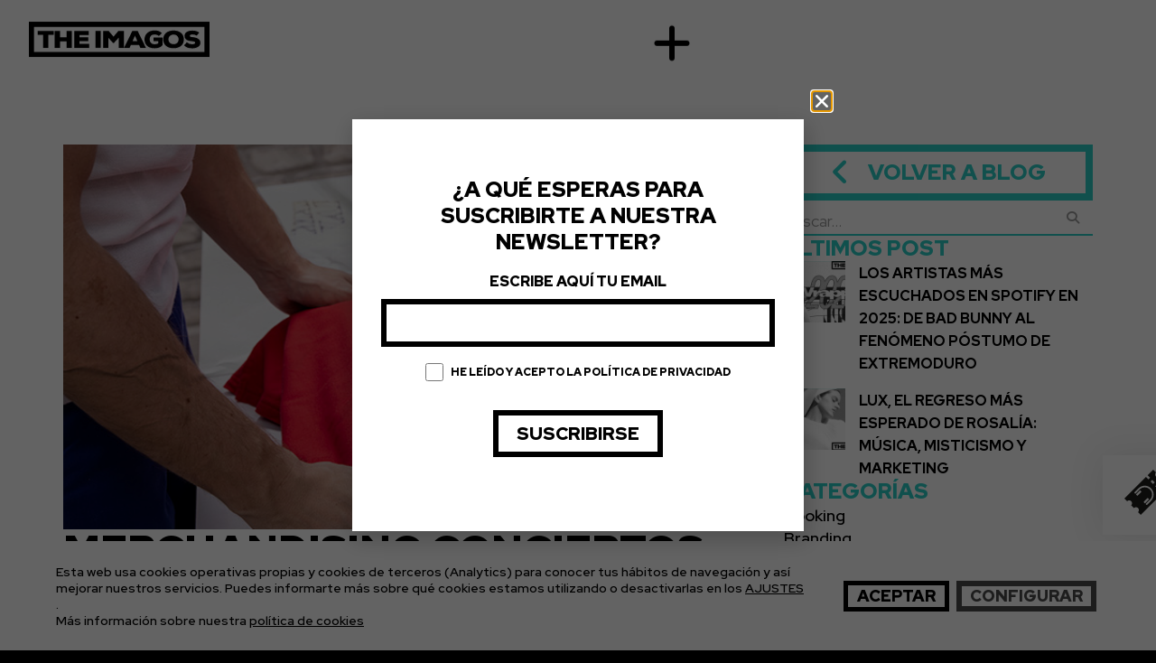

--- FILE ---
content_type: text/html; charset=UTF-8
request_url: https://theimagos.com/merchandising-conciertos-como-venderlo/
body_size: 46124
content:
<!doctype html>
<html lang="es">
<head>
	<meta charset="UTF-8">
	<meta name="viewport" content="width=device-width, initial-scale=1">
	<link rel="profile" href="https://gmpg.org/xfn/11">
	<meta name='robots' content='index, follow, max-image-preview:large, max-snippet:-1, max-video-preview:-1' />
	<style>img:is([sizes="auto" i], [sizes^="auto," i]) { contain-intrinsic-size: 3000px 1500px }</style>
	
	<!-- This site is optimized with the Yoast SEO plugin v26.2 - https://yoast.com/wordpress/plugins/seo/ -->
	<title>Merchandising conciertos: cómo venderlo - The Imagos</title>
	<meta name="description" content="El merchandising de conciertos son artículos que se encargan de que el evento quede grabado para siempre en la mente del espectador." />
	<link rel="canonical" href="https://theimagos.com/merchandising-conciertos-como-venderlo/" />
	<meta property="og:locale" content="es_ES" />
	<meta property="og:type" content="article" />
	<meta property="og:title" content="Merchandising conciertos: cómo venderlo - The Imagos" />
	<meta property="og:description" content="El merchandising de conciertos son artículos que se encargan de que el evento quede grabado para siempre en la mente del espectador." />
	<meta property="og:url" content="https://theimagos.com/merchandising-conciertos-como-venderlo/" />
	<meta property="og:site_name" content="The Imagos" />
	<meta property="article:published_time" content="2023-12-15T11:18:53+00:00" />
	<meta property="article:modified_time" content="2024-02-15T10:23:09+00:00" />
	<meta property="og:image" content="https://theimagos.com/wp-content/uploads/2023/12/theimagos_Merchandising_conciertos.jpg" />
	<meta property="og:image:width" content="750" />
	<meta property="og:image:height" content="400" />
	<meta property="og:image:type" content="image/jpeg" />
	<meta name="author" content="timgs" />
	<meta name="twitter:card" content="summary_large_image" />
	<meta name="twitter:label1" content="Escrito por" />
	<meta name="twitter:data1" content="timgs" />
	<meta name="twitter:label2" content="Tiempo de lectura" />
	<meta name="twitter:data2" content="6 minutos" />
	<script type="application/ld+json" class="yoast-schema-graph">{"@context":"https://schema.org","@graph":[{"@type":"Article","@id":"https://theimagos.com/merchandising-conciertos-como-venderlo/#article","isPartOf":{"@id":"https://theimagos.com/merchandising-conciertos-como-venderlo/"},"author":{"name":"timgs","@id":"https://theimagos.com/#/schema/person/c31c6dbefa7ea061f0e5afb05f7aac4c"},"headline":"Merchandising conciertos: cómo venderlo","datePublished":"2023-12-15T11:18:53+00:00","dateModified":"2024-02-15T10:23:09+00:00","mainEntityOfPage":{"@id":"https://theimagos.com/merchandising-conciertos-como-venderlo/"},"wordCount":1093,"commentCount":11,"publisher":{"@id":"https://theimagos.com/#organization"},"image":{"@id":"https://theimagos.com/merchandising-conciertos-como-venderlo/#primaryimage"},"thumbnailUrl":"https://theimagos.com/wp-content/uploads/2023/12/theimagos_Merchandising_conciertos.jpg","keywords":["Merchandising conciertos"],"articleSection":["Merchandising"],"inLanguage":"es","potentialAction":[{"@type":"CommentAction","name":"Comment","target":["https://theimagos.com/merchandising-conciertos-como-venderlo/#respond"]}]},{"@type":"WebPage","@id":"https://theimagos.com/merchandising-conciertos-como-venderlo/","url":"https://theimagos.com/merchandising-conciertos-como-venderlo/","name":"Merchandising conciertos: cómo venderlo - The Imagos","isPartOf":{"@id":"https://theimagos.com/#website"},"primaryImageOfPage":{"@id":"https://theimagos.com/merchandising-conciertos-como-venderlo/#primaryimage"},"image":{"@id":"https://theimagos.com/merchandising-conciertos-como-venderlo/#primaryimage"},"thumbnailUrl":"https://theimagos.com/wp-content/uploads/2023/12/theimagos_Merchandising_conciertos.jpg","datePublished":"2023-12-15T11:18:53+00:00","dateModified":"2024-02-15T10:23:09+00:00","description":"El merchandising de conciertos son artículos que se encargan de que el evento quede grabado para siempre en la mente del espectador.","breadcrumb":{"@id":"https://theimagos.com/merchandising-conciertos-como-venderlo/#breadcrumb"},"inLanguage":"es","potentialAction":[{"@type":"ReadAction","target":["https://theimagos.com/merchandising-conciertos-como-venderlo/"]}]},{"@type":"ImageObject","inLanguage":"es","@id":"https://theimagos.com/merchandising-conciertos-como-venderlo/#primaryimage","url":"https://theimagos.com/wp-content/uploads/2023/12/theimagos_Merchandising_conciertos.jpg","contentUrl":"https://theimagos.com/wp-content/uploads/2023/12/theimagos_Merchandising_conciertos.jpg","width":750,"height":400},{"@type":"BreadcrumbList","@id":"https://theimagos.com/merchandising-conciertos-como-venderlo/#breadcrumb","itemListElement":[{"@type":"ListItem","position":1,"name":"Portada","item":"https://theimagos.com/"},{"@type":"ListItem","position":2,"name":"Blog","item":"https://theimagos.com/blog/"},{"@type":"ListItem","position":3,"name":"Merchandising conciertos: cómo venderlo"}]},{"@type":"WebSite","@id":"https://theimagos.com/#website","url":"https://theimagos.com/","name":"The Imagos","description":"Agencia de Marketing Musical","publisher":{"@id":"https://theimagos.com/#organization"},"potentialAction":[{"@type":"SearchAction","target":{"@type":"EntryPoint","urlTemplate":"https://theimagos.com/?s={search_term_string}"},"query-input":{"@type":"PropertyValueSpecification","valueRequired":true,"valueName":"search_term_string"}}],"inLanguage":"es"},{"@type":"Organization","@id":"https://theimagos.com/#organization","name":"The Imagos","url":"https://theimagos.com/","logo":{"@type":"ImageObject","inLanguage":"es","@id":"https://theimagos.com/#/schema/logo/image/","url":"https://theimagos.com/wp-content/uploads/2021/09/logo_theimagos.png","contentUrl":"https://theimagos.com/wp-content/uploads/2021/09/logo_theimagos.png","width":2127,"height":592,"caption":"The Imagos"},"image":{"@id":"https://theimagos.com/#/schema/logo/image/"}},{"@type":"Person","@id":"https://theimagos.com/#/schema/person/c31c6dbefa7ea061f0e5afb05f7aac4c","name":"timgs","sameAs":["https://theimagos.com"],"url":"https://theimagos.com/author/timgs/"}]}</script>
	<!-- / Yoast SEO plugin. -->


<link rel="alternate" type="application/rss+xml" title="The Imagos &raquo; Feed" href="https://theimagos.com/feed/" />
<link rel="alternate" type="application/rss+xml" title="The Imagos &raquo; Feed de los comentarios" href="https://theimagos.com/comments/feed/" />
<link rel="alternate" type="application/rss+xml" title="The Imagos &raquo; Comentario Merchandising conciertos: cómo venderlo del feed" href="https://theimagos.com/merchandising-conciertos-como-venderlo/feed/" />
<script>
window._wpemojiSettings = {"baseUrl":"https:\/\/s.w.org\/images\/core\/emoji\/16.0.1\/72x72\/","ext":".png","svgUrl":"https:\/\/s.w.org\/images\/core\/emoji\/16.0.1\/svg\/","svgExt":".svg","source":{"concatemoji":"https:\/\/theimagos.com\/wp-includes\/js\/wp-emoji-release.min.js?ver=6.8.3"}};
/*! This file is auto-generated */
!function(s,n){var o,i,e;function c(e){try{var t={supportTests:e,timestamp:(new Date).valueOf()};sessionStorage.setItem(o,JSON.stringify(t))}catch(e){}}function p(e,t,n){e.clearRect(0,0,e.canvas.width,e.canvas.height),e.fillText(t,0,0);var t=new Uint32Array(e.getImageData(0,0,e.canvas.width,e.canvas.height).data),a=(e.clearRect(0,0,e.canvas.width,e.canvas.height),e.fillText(n,0,0),new Uint32Array(e.getImageData(0,0,e.canvas.width,e.canvas.height).data));return t.every(function(e,t){return e===a[t]})}function u(e,t){e.clearRect(0,0,e.canvas.width,e.canvas.height),e.fillText(t,0,0);for(var n=e.getImageData(16,16,1,1),a=0;a<n.data.length;a++)if(0!==n.data[a])return!1;return!0}function f(e,t,n,a){switch(t){case"flag":return n(e,"\ud83c\udff3\ufe0f\u200d\u26a7\ufe0f","\ud83c\udff3\ufe0f\u200b\u26a7\ufe0f")?!1:!n(e,"\ud83c\udde8\ud83c\uddf6","\ud83c\udde8\u200b\ud83c\uddf6")&&!n(e,"\ud83c\udff4\udb40\udc67\udb40\udc62\udb40\udc65\udb40\udc6e\udb40\udc67\udb40\udc7f","\ud83c\udff4\u200b\udb40\udc67\u200b\udb40\udc62\u200b\udb40\udc65\u200b\udb40\udc6e\u200b\udb40\udc67\u200b\udb40\udc7f");case"emoji":return!a(e,"\ud83e\udedf")}return!1}function g(e,t,n,a){var r="undefined"!=typeof WorkerGlobalScope&&self instanceof WorkerGlobalScope?new OffscreenCanvas(300,150):s.createElement("canvas"),o=r.getContext("2d",{willReadFrequently:!0}),i=(o.textBaseline="top",o.font="600 32px Arial",{});return e.forEach(function(e){i[e]=t(o,e,n,a)}),i}function t(e){var t=s.createElement("script");t.src=e,t.defer=!0,s.head.appendChild(t)}"undefined"!=typeof Promise&&(o="wpEmojiSettingsSupports",i=["flag","emoji"],n.supports={everything:!0,everythingExceptFlag:!0},e=new Promise(function(e){s.addEventListener("DOMContentLoaded",e,{once:!0})}),new Promise(function(t){var n=function(){try{var e=JSON.parse(sessionStorage.getItem(o));if("object"==typeof e&&"number"==typeof e.timestamp&&(new Date).valueOf()<e.timestamp+604800&&"object"==typeof e.supportTests)return e.supportTests}catch(e){}return null}();if(!n){if("undefined"!=typeof Worker&&"undefined"!=typeof OffscreenCanvas&&"undefined"!=typeof URL&&URL.createObjectURL&&"undefined"!=typeof Blob)try{var e="postMessage("+g.toString()+"("+[JSON.stringify(i),f.toString(),p.toString(),u.toString()].join(",")+"));",a=new Blob([e],{type:"text/javascript"}),r=new Worker(URL.createObjectURL(a),{name:"wpTestEmojiSupports"});return void(r.onmessage=function(e){c(n=e.data),r.terminate(),t(n)})}catch(e){}c(n=g(i,f,p,u))}t(n)}).then(function(e){for(var t in e)n.supports[t]=e[t],n.supports.everything=n.supports.everything&&n.supports[t],"flag"!==t&&(n.supports.everythingExceptFlag=n.supports.everythingExceptFlag&&n.supports[t]);n.supports.everythingExceptFlag=n.supports.everythingExceptFlag&&!n.supports.flag,n.DOMReady=!1,n.readyCallback=function(){n.DOMReady=!0}}).then(function(){return e}).then(function(){var e;n.supports.everything||(n.readyCallback(),(e=n.source||{}).concatemoji?t(e.concatemoji):e.wpemoji&&e.twemoji&&(t(e.twemoji),t(e.wpemoji)))}))}((window,document),window._wpemojiSettings);
</script>
<link rel='stylesheet' id='hello-elementor-theme-style-css' href='https://theimagos.com/wp-content/themes/hello-elementor/assets/css/theme.css?ver=3.4.5' media='all' />
<link rel='stylesheet' id='jet-menu-hello-css' href='https://theimagos.com/wp-content/plugins/jet-menu/integration/themes/hello-elementor/assets/css/style.css?ver=2.4.16' media='all' />
<style id='wp-emoji-styles-inline-css'>

	img.wp-smiley, img.emoji {
		display: inline !important;
		border: none !important;
		box-shadow: none !important;
		height: 1em !important;
		width: 1em !important;
		margin: 0 0.07em !important;
		vertical-align: -0.1em !important;
		background: none !important;
		padding: 0 !important;
	}
</style>
<link rel='stylesheet' id='wp-block-library-css' href='https://theimagos.com/wp-includes/css/dist/block-library/style.min.css?ver=6.8.3' media='all' />
<style id='safe-svg-svg-icon-style-inline-css'>
.safe-svg-cover{text-align:center}.safe-svg-cover .safe-svg-inside{display:inline-block;max-width:100%}.safe-svg-cover svg{fill:currentColor;height:100%;max-height:100%;max-width:100%;width:100%}

</style>
<link rel='stylesheet' id='jet-engine-frontend-css' href='https://theimagos.com/wp-content/plugins/jet-engine/assets/css/frontend.css?ver=3.7.7' media='all' />
<style id='global-styles-inline-css'>
:root{--wp--preset--aspect-ratio--square: 1;--wp--preset--aspect-ratio--4-3: 4/3;--wp--preset--aspect-ratio--3-4: 3/4;--wp--preset--aspect-ratio--3-2: 3/2;--wp--preset--aspect-ratio--2-3: 2/3;--wp--preset--aspect-ratio--16-9: 16/9;--wp--preset--aspect-ratio--9-16: 9/16;--wp--preset--color--black: #000000;--wp--preset--color--cyan-bluish-gray: #abb8c3;--wp--preset--color--white: #ffffff;--wp--preset--color--pale-pink: #f78da7;--wp--preset--color--vivid-red: #cf2e2e;--wp--preset--color--luminous-vivid-orange: #ff6900;--wp--preset--color--luminous-vivid-amber: #fcb900;--wp--preset--color--light-green-cyan: #7bdcb5;--wp--preset--color--vivid-green-cyan: #00d084;--wp--preset--color--pale-cyan-blue: #8ed1fc;--wp--preset--color--vivid-cyan-blue: #0693e3;--wp--preset--color--vivid-purple: #9b51e0;--wp--preset--gradient--vivid-cyan-blue-to-vivid-purple: linear-gradient(135deg,rgba(6,147,227,1) 0%,rgb(155,81,224) 100%);--wp--preset--gradient--light-green-cyan-to-vivid-green-cyan: linear-gradient(135deg,rgb(122,220,180) 0%,rgb(0,208,130) 100%);--wp--preset--gradient--luminous-vivid-amber-to-luminous-vivid-orange: linear-gradient(135deg,rgba(252,185,0,1) 0%,rgba(255,105,0,1) 100%);--wp--preset--gradient--luminous-vivid-orange-to-vivid-red: linear-gradient(135deg,rgba(255,105,0,1) 0%,rgb(207,46,46) 100%);--wp--preset--gradient--very-light-gray-to-cyan-bluish-gray: linear-gradient(135deg,rgb(238,238,238) 0%,rgb(169,184,195) 100%);--wp--preset--gradient--cool-to-warm-spectrum: linear-gradient(135deg,rgb(74,234,220) 0%,rgb(151,120,209) 20%,rgb(207,42,186) 40%,rgb(238,44,130) 60%,rgb(251,105,98) 80%,rgb(254,248,76) 100%);--wp--preset--gradient--blush-light-purple: linear-gradient(135deg,rgb(255,206,236) 0%,rgb(152,150,240) 100%);--wp--preset--gradient--blush-bordeaux: linear-gradient(135deg,rgb(254,205,165) 0%,rgb(254,45,45) 50%,rgb(107,0,62) 100%);--wp--preset--gradient--luminous-dusk: linear-gradient(135deg,rgb(255,203,112) 0%,rgb(199,81,192) 50%,rgb(65,88,208) 100%);--wp--preset--gradient--pale-ocean: linear-gradient(135deg,rgb(255,245,203) 0%,rgb(182,227,212) 50%,rgb(51,167,181) 100%);--wp--preset--gradient--electric-grass: linear-gradient(135deg,rgb(202,248,128) 0%,rgb(113,206,126) 100%);--wp--preset--gradient--midnight: linear-gradient(135deg,rgb(2,3,129) 0%,rgb(40,116,252) 100%);--wp--preset--font-size--small: 13px;--wp--preset--font-size--medium: 20px;--wp--preset--font-size--large: 36px;--wp--preset--font-size--x-large: 42px;--wp--preset--spacing--20: 0.44rem;--wp--preset--spacing--30: 0.67rem;--wp--preset--spacing--40: 1rem;--wp--preset--spacing--50: 1.5rem;--wp--preset--spacing--60: 2.25rem;--wp--preset--spacing--70: 3.38rem;--wp--preset--spacing--80: 5.06rem;--wp--preset--shadow--natural: 6px 6px 9px rgba(0, 0, 0, 0.2);--wp--preset--shadow--deep: 12px 12px 50px rgba(0, 0, 0, 0.4);--wp--preset--shadow--sharp: 6px 6px 0px rgba(0, 0, 0, 0.2);--wp--preset--shadow--outlined: 6px 6px 0px -3px rgba(255, 255, 255, 1), 6px 6px rgba(0, 0, 0, 1);--wp--preset--shadow--crisp: 6px 6px 0px rgba(0, 0, 0, 1);}:root { --wp--style--global--content-size: 800px;--wp--style--global--wide-size: 1200px; }:where(body) { margin: 0; }.wp-site-blocks > .alignleft { float: left; margin-right: 2em; }.wp-site-blocks > .alignright { float: right; margin-left: 2em; }.wp-site-blocks > .aligncenter { justify-content: center; margin-left: auto; margin-right: auto; }:where(.wp-site-blocks) > * { margin-block-start: 24px; margin-block-end: 0; }:where(.wp-site-blocks) > :first-child { margin-block-start: 0; }:where(.wp-site-blocks) > :last-child { margin-block-end: 0; }:root { --wp--style--block-gap: 24px; }:root :where(.is-layout-flow) > :first-child{margin-block-start: 0;}:root :where(.is-layout-flow) > :last-child{margin-block-end: 0;}:root :where(.is-layout-flow) > *{margin-block-start: 24px;margin-block-end: 0;}:root :where(.is-layout-constrained) > :first-child{margin-block-start: 0;}:root :where(.is-layout-constrained) > :last-child{margin-block-end: 0;}:root :where(.is-layout-constrained) > *{margin-block-start: 24px;margin-block-end: 0;}:root :where(.is-layout-flex){gap: 24px;}:root :where(.is-layout-grid){gap: 24px;}.is-layout-flow > .alignleft{float: left;margin-inline-start: 0;margin-inline-end: 2em;}.is-layout-flow > .alignright{float: right;margin-inline-start: 2em;margin-inline-end: 0;}.is-layout-flow > .aligncenter{margin-left: auto !important;margin-right: auto !important;}.is-layout-constrained > .alignleft{float: left;margin-inline-start: 0;margin-inline-end: 2em;}.is-layout-constrained > .alignright{float: right;margin-inline-start: 2em;margin-inline-end: 0;}.is-layout-constrained > .aligncenter{margin-left: auto !important;margin-right: auto !important;}.is-layout-constrained > :where(:not(.alignleft):not(.alignright):not(.alignfull)){max-width: var(--wp--style--global--content-size);margin-left: auto !important;margin-right: auto !important;}.is-layout-constrained > .alignwide{max-width: var(--wp--style--global--wide-size);}body .is-layout-flex{display: flex;}.is-layout-flex{flex-wrap: wrap;align-items: center;}.is-layout-flex > :is(*, div){margin: 0;}body .is-layout-grid{display: grid;}.is-layout-grid > :is(*, div){margin: 0;}body{padding-top: 0px;padding-right: 0px;padding-bottom: 0px;padding-left: 0px;}a:where(:not(.wp-element-button)){text-decoration: underline;}:root :where(.wp-element-button, .wp-block-button__link){background-color: #32373c;border-width: 0;color: #fff;font-family: inherit;font-size: inherit;line-height: inherit;padding: calc(0.667em + 2px) calc(1.333em + 2px);text-decoration: none;}.has-black-color{color: var(--wp--preset--color--black) !important;}.has-cyan-bluish-gray-color{color: var(--wp--preset--color--cyan-bluish-gray) !important;}.has-white-color{color: var(--wp--preset--color--white) !important;}.has-pale-pink-color{color: var(--wp--preset--color--pale-pink) !important;}.has-vivid-red-color{color: var(--wp--preset--color--vivid-red) !important;}.has-luminous-vivid-orange-color{color: var(--wp--preset--color--luminous-vivid-orange) !important;}.has-luminous-vivid-amber-color{color: var(--wp--preset--color--luminous-vivid-amber) !important;}.has-light-green-cyan-color{color: var(--wp--preset--color--light-green-cyan) !important;}.has-vivid-green-cyan-color{color: var(--wp--preset--color--vivid-green-cyan) !important;}.has-pale-cyan-blue-color{color: var(--wp--preset--color--pale-cyan-blue) !important;}.has-vivid-cyan-blue-color{color: var(--wp--preset--color--vivid-cyan-blue) !important;}.has-vivid-purple-color{color: var(--wp--preset--color--vivid-purple) !important;}.has-black-background-color{background-color: var(--wp--preset--color--black) !important;}.has-cyan-bluish-gray-background-color{background-color: var(--wp--preset--color--cyan-bluish-gray) !important;}.has-white-background-color{background-color: var(--wp--preset--color--white) !important;}.has-pale-pink-background-color{background-color: var(--wp--preset--color--pale-pink) !important;}.has-vivid-red-background-color{background-color: var(--wp--preset--color--vivid-red) !important;}.has-luminous-vivid-orange-background-color{background-color: var(--wp--preset--color--luminous-vivid-orange) !important;}.has-luminous-vivid-amber-background-color{background-color: var(--wp--preset--color--luminous-vivid-amber) !important;}.has-light-green-cyan-background-color{background-color: var(--wp--preset--color--light-green-cyan) !important;}.has-vivid-green-cyan-background-color{background-color: var(--wp--preset--color--vivid-green-cyan) !important;}.has-pale-cyan-blue-background-color{background-color: var(--wp--preset--color--pale-cyan-blue) !important;}.has-vivid-cyan-blue-background-color{background-color: var(--wp--preset--color--vivid-cyan-blue) !important;}.has-vivid-purple-background-color{background-color: var(--wp--preset--color--vivid-purple) !important;}.has-black-border-color{border-color: var(--wp--preset--color--black) !important;}.has-cyan-bluish-gray-border-color{border-color: var(--wp--preset--color--cyan-bluish-gray) !important;}.has-white-border-color{border-color: var(--wp--preset--color--white) !important;}.has-pale-pink-border-color{border-color: var(--wp--preset--color--pale-pink) !important;}.has-vivid-red-border-color{border-color: var(--wp--preset--color--vivid-red) !important;}.has-luminous-vivid-orange-border-color{border-color: var(--wp--preset--color--luminous-vivid-orange) !important;}.has-luminous-vivid-amber-border-color{border-color: var(--wp--preset--color--luminous-vivid-amber) !important;}.has-light-green-cyan-border-color{border-color: var(--wp--preset--color--light-green-cyan) !important;}.has-vivid-green-cyan-border-color{border-color: var(--wp--preset--color--vivid-green-cyan) !important;}.has-pale-cyan-blue-border-color{border-color: var(--wp--preset--color--pale-cyan-blue) !important;}.has-vivid-cyan-blue-border-color{border-color: var(--wp--preset--color--vivid-cyan-blue) !important;}.has-vivid-purple-border-color{border-color: var(--wp--preset--color--vivid-purple) !important;}.has-vivid-cyan-blue-to-vivid-purple-gradient-background{background: var(--wp--preset--gradient--vivid-cyan-blue-to-vivid-purple) !important;}.has-light-green-cyan-to-vivid-green-cyan-gradient-background{background: var(--wp--preset--gradient--light-green-cyan-to-vivid-green-cyan) !important;}.has-luminous-vivid-amber-to-luminous-vivid-orange-gradient-background{background: var(--wp--preset--gradient--luminous-vivid-amber-to-luminous-vivid-orange) !important;}.has-luminous-vivid-orange-to-vivid-red-gradient-background{background: var(--wp--preset--gradient--luminous-vivid-orange-to-vivid-red) !important;}.has-very-light-gray-to-cyan-bluish-gray-gradient-background{background: var(--wp--preset--gradient--very-light-gray-to-cyan-bluish-gray) !important;}.has-cool-to-warm-spectrum-gradient-background{background: var(--wp--preset--gradient--cool-to-warm-spectrum) !important;}.has-blush-light-purple-gradient-background{background: var(--wp--preset--gradient--blush-light-purple) !important;}.has-blush-bordeaux-gradient-background{background: var(--wp--preset--gradient--blush-bordeaux) !important;}.has-luminous-dusk-gradient-background{background: var(--wp--preset--gradient--luminous-dusk) !important;}.has-pale-ocean-gradient-background{background: var(--wp--preset--gradient--pale-ocean) !important;}.has-electric-grass-gradient-background{background: var(--wp--preset--gradient--electric-grass) !important;}.has-midnight-gradient-background{background: var(--wp--preset--gradient--midnight) !important;}.has-small-font-size{font-size: var(--wp--preset--font-size--small) !important;}.has-medium-font-size{font-size: var(--wp--preset--font-size--medium) !important;}.has-large-font-size{font-size: var(--wp--preset--font-size--large) !important;}.has-x-large-font-size{font-size: var(--wp--preset--font-size--x-large) !important;}
:root :where(.wp-block-pullquote){font-size: 1.5em;line-height: 1.6;}
</style>
<link rel='stylesheet' id='ez-toc-css' href='https://theimagos.com/wp-content/plugins/easy-table-of-contents/assets/css/screen.min.css?ver=2.0.76' media='all' />
<style id='ez-toc-inline-css'>
div#ez-toc-container .ez-toc-title {font-size: 120%;}div#ez-toc-container .ez-toc-title {font-weight: 500;}div#ez-toc-container ul li , div#ez-toc-container ul li a {font-size: 95%;}div#ez-toc-container ul li , div#ez-toc-container ul li a {font-weight: 500;}div#ez-toc-container nav ul ul li {font-size: 90%;}
.ez-toc-container-direction {direction: ltr;}.ez-toc-counter ul{counter-reset: item ;}.ez-toc-counter nav ul li a::before {content: counters(item, '.', decimal) '. ';display: inline-block;counter-increment: item;flex-grow: 0;flex-shrink: 0;margin-right: .2em; float: left; }.ez-toc-widget-direction {direction: ltr;}.ez-toc-widget-container ul{counter-reset: item ;}.ez-toc-widget-container nav ul li a::before {content: counters(item, '.', decimal) '. ';display: inline-block;counter-increment: item;flex-grow: 0;flex-shrink: 0;margin-right: .2em; float: left; }
</style>
<link rel='stylesheet' id='qi-addons-for-elementor-grid-style-css' href='https://theimagos.com/wp-content/plugins/qi-addons-for-elementor/assets/css/grid.min.css?ver=1.9.5' media='all' />
<link rel='stylesheet' id='qi-addons-for-elementor-helper-parts-style-css' href='https://theimagos.com/wp-content/plugins/qi-addons-for-elementor/assets/css/helper-parts.min.css?ver=1.9.5' media='all' />
<link rel='stylesheet' id='qi-addons-for-elementor-style-css' href='https://theimagos.com/wp-content/plugins/qi-addons-for-elementor/assets/css/main.min.css?ver=1.9.5' media='all' />
<link rel='stylesheet' id='hello-elementor-css' href='https://theimagos.com/wp-content/themes/hello-elementor/assets/css/reset.css?ver=3.4.5' media='all' />
<link rel='stylesheet' id='hello-elementor-header-footer-css' href='https://theimagos.com/wp-content/themes/hello-elementor/assets/css/header-footer.css?ver=3.4.5' media='all' />
<link rel='stylesheet' id='jet-menu-public-styles-css' href='https://theimagos.com/wp-content/plugins/jet-menu/assets/public/css/public.css?ver=2.4.16' media='all' />
<link rel='stylesheet' id='elementor-frontend-css' href='https://theimagos.com/wp-content/uploads/elementor/css/custom-frontend.min.css?ver=1764848821' media='all' />
<style id='elementor-frontend-inline-css'>
.elementor-kit-5{--e-global-color-primary:#FFFFFF;--e-global-color-secondary:#000000;--e-global-color-text:#FF003C;--e-global-color-accent:#E9853C;--e-global-color-7e18ed0:#F5E651;--e-global-color-894e38c:#F5E65166;--e-global-color-f30f47f:#2BCEC7;--e-global-color-72a5130:#2BCEC733;--e-global-color-0640297:#FFFFFF66;--e-global-color-f9e8770:#00000066;--e-global-color-61c15fa:#000000C4;--e-global-color-a51df58:#00000000;--e-global-color-45c785c:#FF334B;--e-global-color-7f405a1:#282828;--e-global-color-f73ccf3:#010101;--e-global-color-5631224:#F7F7F7;--e-global-typography-primary-font-family:"Red Hat Display";--e-global-typography-primary-font-size:100px;--e-global-typography-primary-font-weight:900;--e-global-typography-primary-text-transform:uppercase;--e-global-typography-primary-line-height:1em;--e-global-typography-secondary-font-family:"Red Hat Display";--e-global-typography-secondary-font-size:90px;--e-global-typography-secondary-font-weight:900;--e-global-typography-secondary-text-transform:uppercase;--e-global-typography-secondary-line-height:1em;--e-global-typography-text-font-family:"Red Hat Display";--e-global-typography-text-font-size:18px;--e-global-typography-text-font-weight:400;--e-global-typography-text-line-height:1.4em;--e-global-typography-accent-font-family:"Red Hat Display";--e-global-typography-accent-font-size:40px;--e-global-typography-accent-font-weight:900;--e-global-typography-accent-text-transform:uppercase;--e-global-typography-accent-line-height:1em;--e-global-typography-89ba060-font-family:"Red Hat Display";--e-global-typography-89ba060-font-size:18px;--e-global-typography-89ba060-font-weight:600;--e-global-typography-89ba060-line-height:1em;--e-global-typography-0638068-font-family:"Red Hat Display";--e-global-typography-0638068-font-size:50px;--e-global-typography-0638068-font-weight:900;--e-global-typography-0638068-text-transform:uppercase;--e-global-typography-0638068-line-height:1em;--e-global-typography-bda6019-font-family:"Red Hat Display";--e-global-typography-bda6019-font-size:70px;--e-global-typography-bda6019-font-weight:900;--e-global-typography-bda6019-text-transform:uppercase;--e-global-typography-bda6019-line-height:1em;--e-global-typography-1e087d9-font-family:"Red Hat Display";--e-global-typography-1e087d9-font-size:24px;--e-global-typography-1e087d9-font-weight:900;--e-global-typography-1e087d9-text-transform:uppercase;--e-global-typography-1e087d9-line-height:1em;--e-global-typography-c11277d-font-family:"Red Hat Display";--e-global-typography-c11277d-font-size:24px;--e-global-typography-c11277d-font-weight:900;--e-global-typography-c11277d-text-transform:uppercase;--e-global-typography-c11277d-line-height:1.2em;--e-global-typography-c2bd3a5-font-family:"Red Hat Display";--e-global-typography-c2bd3a5-font-size:30px;--e-global-typography-c2bd3a5-font-weight:900;--e-global-typography-c2bd3a5-text-transform:uppercase;--e-global-typography-c2bd3a5-line-height:1.1em;--e-global-typography-8010693-font-family:"Red Hat Display";--e-global-typography-8010693-font-size:14px;--e-global-typography-8010693-font-weight:400;--e-global-typography-8010693-text-transform:uppercase;--e-global-typography-8010693-line-height:1em;--e-global-typography-4b7af62-font-family:"Red Hat Display";--e-global-typography-4b7af62-font-size:16px;--e-global-typography-4b7af62-font-weight:800;--e-global-typography-4b7af62-text-transform:uppercase;--e-global-typography-4b7af62-line-height:1em;--e-global-typography-d684cba-font-family:"Red Hat Display";--e-global-typography-d684cba-font-size:24px;--e-global-typography-d684cba-font-weight:900;--e-global-typography-d684cba-text-transform:uppercase;--e-global-typography-d684cba-line-height:1em;--e-global-typography-0e9314b-font-family:"Red Hat Display";--e-global-typography-0e9314b-font-size:16px;--e-global-typography-0e9314b-font-weight:900;--e-global-typography-0e9314b-text-transform:uppercase;--e-global-typography-0e9314b-line-height:1em;--e-global-typography-41e0cfb-font-family:"Red Hat Display";--e-global-typography-41e0cfb-font-size:20px;--e-global-typography-41e0cfb-font-weight:900;--e-global-typography-41e0cfb-text-transform:uppercase;--e-global-typography-41e0cfb-line-height:1.1em;--e-global-typography-47826e9-font-family:"Red Hat Display";--e-global-typography-47826e9-font-size:40px;--e-global-typography-47826e9-font-weight:900;--e-global-typography-47826e9-text-transform:uppercase;--e-global-typography-47826e9-line-height:1.2em;--e-global-typography-b0674f6-font-family:"Red Hat Display";--e-global-typography-b0674f6-font-size:20px;--e-global-typography-b0674f6-font-weight:600;--e-global-typography-b0674f6-line-height:1.2em;--e-global-typography-3f3685c-font-family:"Red Hat Display";--e-global-typography-3f3685c-font-size:70px;--e-global-typography-3f3685c-font-weight:900;--e-global-typography-3f3685c-text-transform:uppercase;--e-global-typography-3f3685c-line-height:1.2em;--e-global-typography-2ab3a54-font-size:16px;--e-global-typography-2ab3a54-font-weight:700;--e-global-typography-2ab3a54-text-transform:uppercase;--e-global-typography-4f56c89-font-family:"Metrópolis";--e-global-typography-4f56c89-font-weight:900;--e-global-typography-4f56c89-text-transform:uppercase;--e-global-typography-248b32f-font-family:"Metrópolis";--e-global-typography-248b32f-font-size:56px;--e-global-typography-248b32f-font-weight:400;--e-global-typography-248b32f-text-transform:uppercase;--e-global-typography-248b32f-line-height:1.5em;--e-global-typography-a23a45a-font-family:"Metrópolis";--e-global-typography-a23a45a-font-size:56px;--e-global-typography-a23a45a-font-weight:400;--e-global-typography-a23a45a-text-transform:uppercase;--e-global-typography-a23a45a-line-height:1.5em;--e-global-typography-480a855-font-family:"Metrópolis";--e-global-typography-480a855-font-weight:400;background-color:var( --e-global-color-secondary );font-family:var( --e-global-typography-text-font-family ), Sans-serif;font-size:var( --e-global-typography-text-font-size );font-weight:var( --e-global-typography-text-font-weight );line-height:var( --e-global-typography-text-line-height );}.elementor-kit-5 e-page-transition{background-color:#FFBC7D;}.elementor-kit-5 p{margin-block-end:1.4em;}.elementor-kit-5 h1{font-family:var( --e-global-typography-primary-font-family ), Sans-serif;font-size:var( --e-global-typography-primary-font-size );font-weight:var( --e-global-typography-primary-font-weight );text-transform:var( --e-global-typography-primary-text-transform );line-height:var( --e-global-typography-primary-line-height );}.elementor-kit-5 h2{font-family:"Red Hat Display", Sans-serif;font-size:40px;font-weight:900;text-transform:uppercase;line-height:1em;}.elementor-kit-5 h3{font-family:"Red Hat Display", Sans-serif;font-size:36px;font-weight:900;text-transform:uppercase;line-height:1em;}.elementor-kit-5 h4{font-family:"Red Hat Display", Sans-serif;font-size:30px;font-weight:900;text-transform:uppercase;line-height:1em;}.elementor-kit-5 h5{font-family:"Red Hat Display", Sans-serif;font-size:26px;font-weight:900;line-height:1em;}.elementor-kit-5 h6{font-family:"Red Hat Display", Sans-serif;font-size:22px;font-weight:900;line-height:1em;}.elementor-kit-5 button,.elementor-kit-5 input[type="button"],.elementor-kit-5 input[type="submit"],.elementor-kit-5 .elementor-button{font-family:"Red Hat Display", Sans-serif;font-size:44px;font-weight:900;text-transform:uppercase;line-height:1em;}.elementor-section.elementor-section-boxed > .elementor-container{max-width:1140px;}.e-con{--container-max-width:1140px;--container-default-padding-top:0px;--container-default-padding-right:0px;--container-default-padding-bottom:0px;--container-default-padding-left:0px;}.elementor-widget:not(:last-child){margin-block-end:0px;}.elementor-element{--widgets-spacing:0px 0px;--widgets-spacing-row:0px;--widgets-spacing-column:0px;}{}h1.entry-title{display:var(--page-title-display);}@media(min-width:2400px){.elementor-kit-5{font-size:var( --e-global-typography-text-font-size );line-height:var( --e-global-typography-text-line-height );}.elementor-kit-5 h1{font-size:var( --e-global-typography-primary-font-size );line-height:var( --e-global-typography-primary-line-height );}}@media(max-width:1366px){.elementor-kit-5{--e-global-typography-primary-font-size:100px;--e-global-typography-secondary-font-size:50px;--e-global-typography-0638068-font-size:45px;--e-global-typography-c2bd3a5-font-size:26px;--e-global-typography-47826e9-font-size:35px;--e-global-typography-3f3685c-font-size:55px;--e-global-typography-248b32f-font-size:50px;--e-global-typography-a23a45a-font-size:48px;font-size:var( --e-global-typography-text-font-size );line-height:var( --e-global-typography-text-line-height );}.elementor-kit-5 h1{font-size:var( --e-global-typography-primary-font-size );line-height:var( --e-global-typography-primary-line-height );}}@media(max-width:1200px){.elementor-kit-5{--e-global-typography-primary-font-size:90px;--e-global-typography-secondary-font-size:70px;--e-global-typography-0638068-font-size:40px;--e-global-typography-bda6019-font-size:60px;--e-global-typography-47826e9-font-size:30px;--e-global-typography-3f3685c-font-size:55px;--e-global-typography-4f56c89-font-size:40px;--e-global-typography-248b32f-font-size:42px;--e-global-typography-a23a45a-font-size:44px;--e-global-typography-480a855-font-size:18px;}.elementor-kit-5 h2{font-size:34px;}.elementor-kit-5 h3{font-size:30px;}.elementor-kit-5 h4{font-size:26px;}.elementor-kit-5 h5{font-size:24px;}.elementor-kit-5 h6{font-size:22px;}}@media(max-width:1024px){.elementor-kit-5{--e-global-typography-primary-font-size:60px;--e-global-typography-secondary-font-size:60px;--e-global-typography-0638068-font-size:35px;--e-global-typography-bda6019-font-size:50px;--e-global-typography-b0674f6-font-size:18px;--e-global-typography-3f3685c-font-size:48px;--e-global-typography-248b32f-font-size:38px;--e-global-typography-a23a45a-font-size:42px;font-size:var( --e-global-typography-text-font-size );line-height:var( --e-global-typography-text-line-height );}.elementor-kit-5 h1{font-size:var( --e-global-typography-primary-font-size );line-height:var( --e-global-typography-primary-line-height );}.elementor-kit-5 h2{font-size:32px;line-height:1em;}.elementor-kit-5 h3{font-size:28px;}.elementor-kit-5 h4{font-size:26px;}.elementor-kit-5 h5{font-size:24px;}.elementor-kit-5 h6{font-size:22px;}.elementor-section.elementor-section-boxed > .elementor-container{max-width:1024px;}.e-con{--container-max-width:1024px;}}@media(max-width:767px){.elementor-kit-5{--e-global-typography-primary-font-size:40px;--e-global-typography-secondary-font-size:30px;--e-global-typography-secondary-line-height:40px;--e-global-typography-text-font-size:16px;--e-global-typography-accent-font-size:25px;--e-global-typography-89ba060-font-size:16px;--e-global-typography-0638068-font-size:30px;--e-global-typography-bda6019-font-size:30px;--e-global-typography-1e087d9-font-size:22px;--e-global-typography-c11277d-font-size:22px;--e-global-typography-c2bd3a5-font-size:20px;--e-global-typography-8010693-font-size:12px;--e-global-typography-d684cba-font-size:20px;--e-global-typography-47826e9-font-size:24px;--e-global-typography-3f3685c-font-size:32px;--e-global-typography-248b32f-font-size:28px;--e-global-typography-a23a45a-font-size:28px;--e-global-typography-480a855-font-size:16px;font-size:var( --e-global-typography-text-font-size );line-height:var( --e-global-typography-text-line-height );}.elementor-kit-5 p{margin-block-end:1.4em;}.elementor-kit-5 h1{font-size:var( --e-global-typography-primary-font-size );line-height:var( --e-global-typography-primary-line-height );}.elementor-kit-5 h2{font-size:28px;line-height:1em;}.elementor-kit-5 h3{font-size:26px;}.elementor-kit-5 h4{font-size:24px;}.elementor-kit-5 h5{font-size:22px;line-height:1.3em;}.elementor-kit-5 h6{font-size:20px;}.elementor-section.elementor-section-boxed > .elementor-container{max-width:767px;}.e-con{--container-max-width:767px;}}/* Start Custom Fonts CSS */@font-face {
	font-family: 'Metrópolis';
	font-style: normal;
	font-weight: 100;
	font-display: auto;
	src: url('https://theimagos.com/wp-content/uploads/2024/05/Metropolis-Thin.woff') format('woff');
}
@font-face {
	font-family: 'Metrópolis';
	font-style: normal;
	font-weight: 200;
	font-display: auto;
	src: url('https://theimagos.com/wp-content/uploads/2024/05/Metropolis-ExtraLight.woff') format('woff');
}
@font-face {
	font-family: 'Metrópolis';
	font-style: normal;
	font-weight: 300;
	font-display: auto;
	src: url('https://theimagos.com/wp-content/uploads/2024/05/Metropolis-Light.woff') format('woff');
}
@font-face {
	font-family: 'Metrópolis';
	font-style: normal;
	font-weight: normal;
	font-display: auto;
	src: url('https://theimagos.com/wp-content/uploads/2024/05/Metropolis-Regular.woff') format('woff');
}
@font-face {
	font-family: 'Metrópolis';
	font-style: normal;
	font-weight: 400;
	font-display: auto;
	src: url('https://theimagos.com/wp-content/uploads/2024/05/Metropolis-Regular.woff') format('woff');
}
@font-face {
	font-family: 'Metrópolis';
	font-style: normal;
	font-weight: 500;
	font-display: auto;
	src: url('https://theimagos.com/wp-content/uploads/2024/05/Metropolis-Medium.woff') format('woff');
}
@font-face {
	font-family: 'Metrópolis';
	font-style: normal;
	font-weight: 600;
	font-display: auto;
	src: url('https://theimagos.com/wp-content/uploads/2024/05/Metropolis-SemiBold.woff') format('woff');
}
@font-face {
	font-family: 'Metrópolis';
	font-style: normal;
	font-weight: bold;
	font-display: auto;
	src: url('https://theimagos.com/wp-content/uploads/2024/05/Metropolis-Bold.woff') format('woff');
}
@font-face {
	font-family: 'Metrópolis';
	font-style: normal;
	font-weight: 700;
	font-display: auto;
	src: url('https://theimagos.com/wp-content/uploads/2024/05/Metropolis-Bold.woff') format('woff');
}
@font-face {
	font-family: 'Metrópolis';
	font-style: normal;
	font-weight: 800;
	font-display: auto;
	src: url('https://theimagos.com/wp-content/uploads/2024/05/Metropolis-ExtraBold.woff') format('woff');
}
@font-face {
	font-family: 'Metrópolis';
	font-style: normal;
	font-weight: 900;
	font-display: auto;
	src: url('https://theimagos.com/wp-content/uploads/2024/05/Metropolis-Black.woff') format('woff');
}
/* End Custom Fonts CSS */
.elementor-1884 .elementor-element.elementor-element-073978a{--display:flex;--position:fixed;--flex-wrap:nowrap;--padding-top:1.5rem;--padding-bottom:1.5rem;--padding-left:2rem;--padding-right:2rem;top:0px;--z-index:100;}.elementor-1884 .elementor-element.elementor-element-073978a:not(.elementor-motion-effects-element-type-background), .elementor-1884 .elementor-element.elementor-element-073978a > .elementor-motion-effects-container > .elementor-motion-effects-layer{background-color:var( --e-global-color-primary );}.elementor-1884 .elementor-element.elementor-element-073978a .elementor-repeater-item-9b0dcd2.jet-parallax-section__layout .jet-parallax-section__image{background-size:auto;}.elementor-1884 .elementor-element.elementor-element-6720781{--display:flex;--flex-direction:row;--container-widget-width:calc( ( 1 - var( --container-widget-flex-grow ) ) * 100% );--container-widget-height:100%;--container-widget-flex-grow:1;--container-widget-align-self:stretch;--flex-wrap-mobile:wrap;--justify-content:space-around;--align-items:center;--flex-wrap:nowrap;--margin-top:0px;--margin-bottom:0px;--margin-left:0px;--margin-right:0px;--padding-top:0px;--padding-bottom:0px;--padding-left:0px;--padding-right:0px;}.elementor-1884 .elementor-element.elementor-element-3a52bcb{--display:flex;--flex-direction:row;--container-widget-width:calc( ( 1 - var( --container-widget-flex-grow ) ) * 100% );--container-widget-height:100%;--container-widget-flex-grow:1;--container-widget-align-self:stretch;--flex-wrap-mobile:wrap;--justify-content:flex-start;--align-items:flex-start;--flex-wrap:nowrap;}.elementor-1884 .elementor-element.elementor-element-109e769{text-align:left;}.elementor-1884 .elementor-element.elementor-element-109e769 img{width:250px;transition-duration:0.4s;}.elementor-1884 .elementor-element.elementor-element-109e769:hover img{opacity:0.6;}.elementor-1884 .elementor-element.elementor-element-0bf5d24{--display:flex;--flex-direction:row;--container-widget-width:calc( ( 1 - var( --container-widget-flex-grow ) ) * 100% );--container-widget-height:100%;--container-widget-flex-grow:1;--container-widget-align-self:stretch;--flex-wrap-mobile:wrap;--justify-content:flex-end;--align-items:center;}.elementor-1884 .elementor-element.elementor-element-9aea990{width:auto;max-width:auto;text-align:left;}.elementor-1884 .elementor-element.elementor-element-9aea990 > .elementor-widget-container{margin:0rem 2rem 0rem 0rem;}.elementor-1884 .elementor-element.elementor-element-9aea990 img{width:3.5rem;opacity:1;transition-duration:0.4s;}.elementor-1884 .elementor-element.elementor-element-9aea990:hover img{opacity:0.6;}.elementor-1884 .elementor-element.elementor-element-4d15d7b{width:auto;max-width:auto;}.elementor-1884 .elementor-element.elementor-element-4d15d7b .elementor-icon-wrapper{text-align:right;}.elementor-1884 .elementor-element.elementor-element-4d15d7b.elementor-view-stacked .elementor-icon{background-color:var( --e-global-color-secondary );}.elementor-1884 .elementor-element.elementor-element-4d15d7b.elementor-view-framed .elementor-icon, .elementor-1884 .elementor-element.elementor-element-4d15d7b.elementor-view-default .elementor-icon{color:var( --e-global-color-secondary );border-color:var( --e-global-color-secondary );}.elementor-1884 .elementor-element.elementor-element-4d15d7b.elementor-view-framed .elementor-icon, .elementor-1884 .elementor-element.elementor-element-4d15d7b.elementor-view-default .elementor-icon svg{fill:var( --e-global-color-secondary );}.elementor-1884 .elementor-element.elementor-element-4d15d7b.elementor-view-stacked .elementor-icon:hover{background-color:var( --e-global-color-f9e8770 );}.elementor-1884 .elementor-element.elementor-element-4d15d7b.elementor-view-framed .elementor-icon:hover, .elementor-1884 .elementor-element.elementor-element-4d15d7b.elementor-view-default .elementor-icon:hover{color:var( --e-global-color-f9e8770 );border-color:var( --e-global-color-f9e8770 );}.elementor-1884 .elementor-element.elementor-element-4d15d7b.elementor-view-framed .elementor-icon:hover, .elementor-1884 .elementor-element.elementor-element-4d15d7b.elementor-view-default .elementor-icon:hover svg{fill:var( --e-global-color-f9e8770 );}.elementor-1884 .elementor-element.elementor-element-4d15d7b .elementor-icon{font-size:3.5rem;}.elementor-1884 .elementor-element.elementor-element-4d15d7b .elementor-icon svg{height:3.5rem;}body:not(.rtl) .elementor-1884 .elementor-element.elementor-element-073978a{left:0px;}body.rtl .elementor-1884 .elementor-element.elementor-element-073978a{right:0px;}.elementor-theme-builder-content-area{height:400px;}.elementor-location-header:before, .elementor-location-footer:before{content:"";display:table;clear:both;}@media(max-width:1366px){.elementor-1884 .elementor-element.elementor-element-109e769 img{width:200px;}.elementor-1884 .elementor-element.elementor-element-9aea990 img{width:3rem;}.elementor-1884 .elementor-element.elementor-element-4d15d7b .elementor-icon{font-size:3rem;}.elementor-1884 .elementor-element.elementor-element-4d15d7b .elementor-icon svg{height:3rem;}}@media(max-width:1024px){.elementor-1884 .elementor-element.elementor-element-073978a{--padding-top:20px;--padding-bottom:20px;--padding-left:50px;--padding-right:27px;}}@media(max-width:767px){.elementor-1884 .elementor-element.elementor-element-109e769 img{width:175px;}.elementor-1884 .elementor-element.elementor-element-9aea990 > .elementor-widget-container{margin:0rem 1.5rem 0rem 0rem;}.elementor-1884 .elementor-element.elementor-element-9aea990 img{width:2.5rem;}.elementor-1884 .elementor-element.elementor-element-4d15d7b .elementor-icon{font-size:2.5rem;}.elementor-1884 .elementor-element.elementor-element-4d15d7b .elementor-icon svg{height:2.5rem;}.elementor-1884 .elementor-element.elementor-element-073978a{--justify-content:center;--align-items:flex-end;--container-widget-width:calc( ( 1 - var( --container-widget-flex-grow ) ) * 100% );--padding-top:1.5rem;--padding-bottom:1.5rem;--padding-left:2rem;--padding-right:2rem;}}@media(min-width:2400px){.elementor-1884 .elementor-element.elementor-element-073978a{--justify-content:center;}}
.elementor-210 .elementor-element.elementor-element-f0681e2{--display:flex;--min-height:60vh;--flex-direction:column;--container-widget-width:calc( ( 1 - var( --container-widget-flex-grow ) ) * 100% );--container-widget-height:initial;--container-widget-flex-grow:0;--container-widget-align-self:initial;--flex-wrap-mobile:wrap;--justify-content:center;--align-items:center;--z-index:10;}.elementor-210 .elementor-element.elementor-element-f0681e2:not(.elementor-motion-effects-element-type-background), .elementor-210 .elementor-element.elementor-element-f0681e2 > .elementor-motion-effects-container > .elementor-motion-effects-layer{background-color:#00000000;background-image:url("https://theimagos.com/wp-content/uploads/2021/08/Imagen_Footer_v2_display.jpg");background-position:top center;background-repeat:no-repeat;background-size:cover;}.elementor-210 .elementor-element.elementor-element-f0681e2 .elementor-repeater-item-dd60cf6.jet-parallax-section__layout .jet-parallax-section__image{background-size:auto;}.elementor-210 .elementor-element.elementor-element-f539a4a{width:var( --container-widget-width, 130px );max-width:130px;--container-widget-width:130px;--container-widget-flex-grow:0;top:-60px;text-align:left;}.elementor-210 .elementor-element.elementor-element-f539a4a.elementor-element{--order:99999 /* order end hack */;}body:not(.rtl) .elementor-210 .elementor-element.elementor-element-f539a4a{right:0px;}body.rtl .elementor-210 .elementor-element.elementor-element-f539a4a{left:0px;}.elementor-210 .elementor-element.elementor-element-f539a4a img{width:100%;box-shadow:0px -5px 30px 0px rgba(0, 0, 0, 0.05);}.elementor-210 .elementor-element.elementor-element-588d8e2{width:var( --container-widget-width, 130px );max-width:130px;--container-widget-width:130px;--container-widget-flex-grow:0;bottom:-300px;text-align:left;}body:not(.rtl) .elementor-210 .elementor-element.elementor-element-588d8e2{right:0px;}body.rtl .elementor-210 .elementor-element.elementor-element-588d8e2{left:0px;}.elementor-210 .elementor-element.elementor-element-588d8e2 img{width:100%;}.elementor-210 .elementor-element.elementor-element-14fa00e{--display:flex;}.elementor-210 .elementor-element.elementor-element-0ef6574{z-index:1;text-align:center;}.elementor-210 .elementor-element.elementor-element-0ef6574 .elementor-heading-title{font-family:var( --e-global-typography-bda6019-font-family ), Sans-serif;font-size:var( --e-global-typography-bda6019-font-size );font-weight:var( --e-global-typography-bda6019-font-weight );text-transform:var( --e-global-typography-bda6019-text-transform );line-height:var( --e-global-typography-bda6019-line-height );color:var( --e-global-color-primary );}.elementor-210 .elementor-element.elementor-element-5253fcd{--display:flex;--flex-direction:column;--container-widget-width:100%;--container-widget-height:initial;--container-widget-flex-grow:0;--container-widget-align-self:initial;--flex-wrap-mobile:wrap;--gap:0px 0px;--row-gap:0px;--column-gap:0px;--padding-top:6rem;--padding-bottom:2rem;--padding-left:0rem;--padding-right:0rem;--z-index:0;}.elementor-210 .elementor-element.elementor-element-5253fcd:not(.elementor-motion-effects-element-type-background), .elementor-210 .elementor-element.elementor-element-5253fcd > .elementor-motion-effects-container > .elementor-motion-effects-layer{background-color:var( --e-global-color-secondary );}.elementor-210 .elementor-element.elementor-element-5253fcd .elementor-repeater-item-a3a22ac.jet-parallax-section__layout .jet-parallax-section__image{background-size:auto;}.elementor-210 .elementor-element.elementor-element-c9a5d86{--display:flex;--gap:6rem 0rem;--row-gap:6rem;--column-gap:0rem;}.elementor-210 .elementor-element.elementor-element-dad9993{--display:flex;--flex-direction:row;--container-widget-width:initial;--container-widget-height:100%;--container-widget-flex-grow:1;--container-widget-align-self:stretch;--flex-wrap-mobile:wrap;--justify-content:space-around;--flex-wrap:nowrap;}.elementor-210 .elementor-element.elementor-element-dad9993 .elementor-repeater-item-7e5bbca.jet-parallax-section__layout .jet-parallax-section__image{background-size:auto;}.elementor-210 .elementor-element.elementor-element-c8a7062{--display:flex;--flex-direction:column;--container-widget-width:100%;--container-widget-height:initial;--container-widget-flex-grow:0;--container-widget-align-self:initial;--flex-wrap-mobile:wrap;--justify-content:space-between;--gap:2rem 0rem;--row-gap:2rem;--column-gap:0rem;}.elementor-210 .elementor-element.elementor-element-114a1a7.elementor-element{--align-self:flex-start;}.elementor-210 .elementor-element.elementor-element-114a1a7{text-align:left;}.elementor-210 .elementor-element.elementor-element-114a1a7 img{width:250px;transition-duration:0.3s;}.elementor-210 .elementor-element.elementor-element-114a1a7:hover img{opacity:0.6;}.elementor-210 .elementor-element.elementor-element-a63b90d .elementor-nav-menu .elementor-item{font-family:var( --e-global-typography-c2bd3a5-font-family ), Sans-serif;font-size:var( --e-global-typography-c2bd3a5-font-size );font-weight:var( --e-global-typography-c2bd3a5-font-weight );text-transform:var( --e-global-typography-c2bd3a5-text-transform );line-height:var( --e-global-typography-c2bd3a5-line-height );}.elementor-210 .elementor-element.elementor-element-a63b90d .elementor-nav-menu--main .elementor-item{color:var( --e-global-color-primary );fill:var( --e-global-color-primary );padding-left:0px;padding-right:0px;padding-top:0.2rem;padding-bottom:0.2rem;}.elementor-210 .elementor-element.elementor-element-a63b90d .elementor-nav-menu--main .elementor-item:hover,
					.elementor-210 .elementor-element.elementor-element-a63b90d .elementor-nav-menu--main .elementor-item.elementor-item-active,
					.elementor-210 .elementor-element.elementor-element-a63b90d .elementor-nav-menu--main .elementor-item.highlighted,
					.elementor-210 .elementor-element.elementor-element-a63b90d .elementor-nav-menu--main .elementor-item:focus{color:var( --e-global-color-0640297 );fill:var( --e-global-color-0640297 );}.elementor-210 .elementor-element.elementor-element-a63b90d .elementor-nav-menu--main .elementor-item.elementor-item-active{color:var( --e-global-color-text );}.elementor-210 .elementor-element.elementor-element-a63b90d{--e-nav-menu-horizontal-menu-item-margin:calc( 0px / 2 );}.elementor-210 .elementor-element.elementor-element-a63b90d .elementor-nav-menu--main:not(.elementor-nav-menu--layout-horizontal) .elementor-nav-menu > li:not(:last-child){margin-bottom:0px;}.elementor-210 .elementor-element.elementor-element-eb01bed .elementor-nav-menu .elementor-item{font-family:var( --e-global-typography-8010693-font-family ), Sans-serif;font-size:var( --e-global-typography-8010693-font-size );font-weight:var( --e-global-typography-8010693-font-weight );text-transform:var( --e-global-typography-8010693-text-transform );line-height:var( --e-global-typography-8010693-line-height );}.elementor-210 .elementor-element.elementor-element-eb01bed .elementor-nav-menu--main .elementor-item{color:var( --e-global-color-primary );fill:var( --e-global-color-primary );padding-left:0px;padding-right:0px;padding-top:0.2rem;padding-bottom:0.2rem;}.elementor-210 .elementor-element.elementor-element-eb01bed .elementor-nav-menu--main .elementor-item:hover,
					.elementor-210 .elementor-element.elementor-element-eb01bed .elementor-nav-menu--main .elementor-item.elementor-item-active,
					.elementor-210 .elementor-element.elementor-element-eb01bed .elementor-nav-menu--main .elementor-item.highlighted,
					.elementor-210 .elementor-element.elementor-element-eb01bed .elementor-nav-menu--main .elementor-item:focus{color:var( --e-global-color-0640297 );fill:var( --e-global-color-0640297 );}.elementor-210 .elementor-element.elementor-element-eb01bed .elementor-nav-menu--main .elementor-item.elementor-item-active{color:var( --e-global-color-text );}.elementor-210 .elementor-element.elementor-element-eb01bed{--e-nav-menu-horizontal-menu-item-margin:calc( 0px / 2 );}.elementor-210 .elementor-element.elementor-element-eb01bed .elementor-nav-menu--main:not(.elementor-nav-menu--layout-horizontal) .elementor-nav-menu > li:not(:last-child){margin-bottom:0px;}.elementor-210 .elementor-element.elementor-element-92828d7{--display:flex;--flex-direction:column;--container-widget-width:calc( ( 1 - var( --container-widget-flex-grow ) ) * 100% );--container-widget-height:initial;--container-widget-flex-grow:0;--container-widget-align-self:initial;--flex-wrap-mobile:wrap;--justify-content:space-between;--align-items:flex-end;}.elementor-210 .elementor-element.elementor-element-669b359{--grid-template-columns:repeat(0, auto);width:auto;max-width:auto;--icon-size:2rem;--grid-column-gap:1.5rem;--grid-row-gap:0px;}.elementor-210 .elementor-element.elementor-element-669b359 .elementor-social-icon{background-color:var( --e-global-color-secondary );--icon-padding:0em;}.elementor-210 .elementor-element.elementor-element-669b359 .elementor-social-icon i{color:var( --e-global-color-primary );}.elementor-210 .elementor-element.elementor-element-669b359 .elementor-social-icon svg{fill:var( --e-global-color-primary );}.elementor-210 .elementor-element.elementor-element-669b359 .elementor-social-icon:hover{background-color:var( --e-global-color-secondary );}.elementor-210 .elementor-element.elementor-element-669b359 .elementor-social-icon:hover i{color:var( --e-global-color-0640297 );}.elementor-210 .elementor-element.elementor-element-669b359 .elementor-social-icon:hover svg{fill:var( --e-global-color-0640297 );}.elementor-210 .elementor-element.elementor-element-e0258ce{width:var( --container-widget-width, 300px );max-width:300px;--container-widget-width:300px;--container-widget-flex-grow:0;}.elementor-210 .elementor-element.elementor-element-e0258ce .qodef-qi-button{font-family:var( --e-global-typography-1e087d9-font-family ), Sans-serif;font-size:var( --e-global-typography-1e087d9-font-size );font-weight:var( --e-global-typography-1e087d9-font-weight );text-transform:var( --e-global-typography-1e087d9-text-transform );line-height:var( --e-global-typography-1e087d9-line-height );color:var( --e-global-color-primary );border-color:var( --e-global-color-primary );border-width:8px 8px 8px 8px;border-radius:0px 0px 0px 0px;padding:6px 15px 6px 15px;}.elementor-210 .elementor-element.elementor-element-e0258ce .qodef-qi-button:hover{color:var( --e-global-color-secondary );}.elementor-210 .elementor-element.elementor-element-e0258ce .qodef-qi-button.qodef-layout--filled:not(.qodef-hover--reveal):hover{background-color:var( --e-global-color-primary );}.elementor-210 .elementor-element.elementor-element-e0258ce .qodef-qi-button.qodef-layout--outlined:not(.qodef-hover--reveal):hover{background-color:var( --e-global-color-primary );}.elementor-210 .elementor-element.elementor-element-e0258ce .qodef-qi-button.qodef-layout--filled.qodef-hover--reveal:after{background-color:var( --e-global-color-primary );}.elementor-210 .elementor-element.elementor-element-e0258ce .qodef-qi-button.qodef-layout--outlined.qodef-hover--reveal:after{background-color:var( --e-global-color-primary );}.elementor-210 .elementor-element.elementor-element-e0258ce .qodef-qi-button.qodef-type--icon-boxed .qodef-m-text{padding:6px 15px 6px 15px;}.elementor-210 .elementor-element.elementor-element-e0258ce .qodef-qi-button.qodef-type--icon-boxed .qodef-m-icon{padding:6px 0 6px;}.elementor-210 .elementor-element.elementor-element-ad9a310{--display:flex;}.elementor-210 .elementor-element.elementor-element-ad9a310 .elementor-repeater-item-7e5bbca.jet-parallax-section__layout .jet-parallax-section__image{background-size:auto;}.elementor-210 .elementor-element.elementor-element-5d20a91{--display:flex;}.elementor-210 .elementor-element.elementor-element-3609f0f > .elementor-widget-container{margin:0px 0px 0px 0px;}.elementor-210 .elementor-element.elementor-element-3609f0f{text-align:center;font-size:14px;color:var( --e-global-color-primary );}.elementor-210 .elementor-element.elementor-element-7365ef9{--display:flex;--flex-direction:row;--container-widget-width:initial;--container-widget-height:100%;--container-widget-flex-grow:1;--container-widget-align-self:stretch;--flex-wrap-mobile:wrap;--justify-content:flex-end;--gap:0px 0px;--row-gap:0px;--column-gap:0px;}.elementor-210 .elementor-element.elementor-element-894b603{--display:flex;--position:fixed;--flex-direction:row;--container-widget-width:calc( ( 1 - var( --container-widget-flex-grow ) ) * 100% );--container-widget-height:100%;--container-widget-flex-grow:1;--container-widget-align-self:stretch;--flex-wrap-mobile:wrap;--justify-content:center;--align-items:center;--gap:0rem 2rem;--row-gap:0rem;--column-gap:2rem;--flex-wrap:nowrap;box-shadow:0px 0px 40px 0px rgba(0, 0, 0, 0.1);--padding-top:1rem;--padding-bottom:1rem;--padding-left:1.5rem;--padding-right:1.5rem;bottom:8rem;--z-index:500;}.elementor-210 .elementor-element.elementor-element-894b603:not(.elementor-motion-effects-element-type-background), .elementor-210 .elementor-element.elementor-element-894b603 > .elementor-motion-effects-container > .elementor-motion-effects-layer{background-color:var( --e-global-color-primary );}.elementor-210 .elementor-element.elementor-element-894b603.e-con{--e-con-transform-translateX:475px;}.elementor-210 .elementor-element.elementor-element-894b603.e-con:hover{--e-con-transform-translateX:0px;}body:not(.rtl) .elementor-210 .elementor-element.elementor-element-894b603{right:0px;}body.rtl .elementor-210 .elementor-element.elementor-element-894b603{left:0px;}.elementor-210 .elementor-element.elementor-element-f9dedf0 .elementor-icon-wrapper{text-align:center;}.elementor-210 .elementor-element.elementor-element-54e136c .elementor-heading-title{font-family:var( --e-global-typography-accent-font-family ), Sans-serif;font-size:var( --e-global-typography-accent-font-size );font-weight:var( --e-global-typography-accent-font-weight );text-transform:var( --e-global-typography-accent-text-transform );line-height:var( --e-global-typography-accent-line-height );color:var( --e-global-color-secondary );}.elementor-theme-builder-content-area{height:400px;}.elementor-location-header:before, .elementor-location-footer:before{content:"";display:table;clear:both;}@media(min-width:768px){.elementor-210 .elementor-element.elementor-element-894b603{--width:auto;}}@media(max-width:1366px){.elementor-210 .elementor-element.elementor-element-f539a4a{width:var( --container-widget-width, 100px );max-width:100px;--container-widget-width:100px;--container-widget-flex-grow:0;top:-50px;}.elementor-210 .elementor-element.elementor-element-f539a4a img{width:100%;}.elementor-210 .elementor-element.elementor-element-588d8e2{width:var( --container-widget-width, 100px );max-width:100px;--container-widget-width:100px;--container-widget-flex-grow:0;bottom:-45px;}.elementor-210 .elementor-element.elementor-element-588d8e2 img{width:100%;}.elementor-210 .elementor-element.elementor-element-0ef6574 .elementor-heading-title{font-size:var( --e-global-typography-bda6019-font-size );line-height:var( --e-global-typography-bda6019-line-height );}.elementor-210 .elementor-element.elementor-element-c9a5d86{--gap:2rem 0rem;--row-gap:2rem;--column-gap:0rem;}.elementor-210 .elementor-element.elementor-element-c8a7062{--gap:1.5rem 0rem;--row-gap:1.5rem;--column-gap:0rem;}.elementor-210 .elementor-element.elementor-element-a63b90d .elementor-nav-menu .elementor-item{font-size:var( --e-global-typography-c2bd3a5-font-size );line-height:var( --e-global-typography-c2bd3a5-line-height );}.elementor-210 .elementor-element.elementor-element-eb01bed .elementor-nav-menu .elementor-item{font-size:var( --e-global-typography-8010693-font-size );line-height:var( --e-global-typography-8010693-line-height );}.elementor-210 .elementor-element.elementor-element-e0258ce .qodef-qi-button{font-size:var( --e-global-typography-1e087d9-font-size );line-height:var( --e-global-typography-1e087d9-line-height );}.elementor-210 .elementor-element.elementor-element-5253fcd{--padding-top:6rem;--padding-bottom:1rem;--padding-left:4rem;--padding-right:4rem;}.elementor-210 .elementor-element.elementor-element-54e136c .elementor-heading-title{font-size:var( --e-global-typography-accent-font-size );line-height:var( --e-global-typography-accent-line-height );}}@media(max-width:1200px){.elementor-210 .elementor-element.elementor-element-f539a4a{--container-widget-width:100px;--container-widget-flex-grow:0;width:var( --container-widget-width, 100px );max-width:100px;}.elementor-210 .elementor-element.elementor-element-588d8e2{--container-widget-width:100px;--container-widget-flex-grow:0;width:var( --container-widget-width, 100px );max-width:100px;}.elementor-210 .elementor-element.elementor-element-f0681e2{--min-height:50vh;}.elementor-210 .elementor-element.elementor-element-c9a5d86{--gap:4rem 0rem;--row-gap:4rem;--column-gap:0rem;}.elementor-210 .elementor-element.elementor-element-c8a7062{--gap:2rem 0rem;--row-gap:2rem;--column-gap:0rem;}.elementor-210 .elementor-element.elementor-element-5253fcd{--padding-top:6rem;--padding-bottom:2rem;--padding-left:3rem;--padding-right:3rem;}}@media(max-width:1024px){.elementor-210 .elementor-element.elementor-element-f539a4a{width:var( --container-widget-width, 85px );max-width:85px;--container-widget-width:85px;--container-widget-flex-grow:0;top:-40px;}.elementor-210 .elementor-element.elementor-element-f539a4a > .elementor-widget-container{margin:0px 0px 0px 0px;padding:0px 0px 0px 0px;}.elementor-210 .elementor-element.elementor-element-f539a4a img{width:100%;}.elementor-210 .elementor-element.elementor-element-588d8e2{width:var( --container-widget-width, 85px );max-width:85px;--container-widget-width:85px;--container-widget-flex-grow:0;bottom:-200px;}.elementor-210 .elementor-element.elementor-element-588d8e2 > .elementor-widget-container{margin:0px 0px 0px 0px;padding:0px 0px 0px 0px;}.elementor-210 .elementor-element.elementor-element-588d8e2 img{width:100%;}.elementor-210 .elementor-element.elementor-element-14fa00e{--padding-top:6rem;--padding-bottom:6rem;--padding-left:3rem;--padding-right:3rem;}.elementor-210 .elementor-element.elementor-element-0ef6574 .elementor-heading-title{font-size:var( --e-global-typography-bda6019-font-size );line-height:var( --e-global-typography-bda6019-line-height );}.elementor-210 .elementor-element.elementor-element-f0681e2{--min-height:50vh;}.elementor-210 .elementor-element.elementor-element-c9a5d86{--gap:4rem 0rem;--row-gap:4rem;--column-gap:0rem;}.elementor-210 .elementor-element.elementor-element-114a1a7 > .elementor-widget-container{margin:0px 0px 0px 0px;padding:0px 0px 0px 0px;}.elementor-210 .elementor-element.elementor-element-a63b90d .elementor-nav-menu .elementor-item{font-size:var( --e-global-typography-c2bd3a5-font-size );line-height:var( --e-global-typography-c2bd3a5-line-height );}.elementor-210 .elementor-element.elementor-element-eb01bed .elementor-nav-menu .elementor-item{font-size:var( --e-global-typography-8010693-font-size );line-height:var( --e-global-typography-8010693-line-height );}.elementor-210 .elementor-element.elementor-element-92828d7{--align-items:flex-start;--container-widget-width:calc( ( 1 - var( --container-widget-flex-grow ) ) * 100% );--gap:2rem 0rem;--row-gap:2rem;--column-gap:0rem;}.elementor-210 .elementor-element.elementor-element-669b359{--grid-template-columns:repeat(1, auto);--grid-row-gap:0px;}.elementor-210 .elementor-element.elementor-element-669b359 .elementor-widget-container{text-align:right;}.elementor-210 .elementor-element.elementor-element-e0258ce > .elementor-widget-container{margin:0px 0px 0px 0px;}.elementor-210 .elementor-element.elementor-element-e0258ce{--container-widget-width:300px;--container-widget-flex-grow:0;width:var( --container-widget-width, 300px );max-width:300px;}.elementor-210 .elementor-element.elementor-element-e0258ce .qodef-qi-button{font-size:var( --e-global-typography-1e087d9-font-size );line-height:var( --e-global-typography-1e087d9-line-height );}.elementor-210 .elementor-element.elementor-element-dad9993{--flex-direction:column;--container-widget-width:100%;--container-widget-height:initial;--container-widget-flex-grow:0;--container-widget-align-self:initial;--flex-wrap-mobile:wrap;--justify-content:flex-start;--gap:4rem 0rem;--row-gap:4rem;--column-gap:0rem;}.elementor-210 .elementor-element.elementor-element-5253fcd{--gap:0px 0px;--row-gap:0px;--column-gap:0px;}.elementor-210 .elementor-element.elementor-element-54e136c .elementor-heading-title{font-size:var( --e-global-typography-accent-font-size );line-height:var( --e-global-typography-accent-line-height );}}@media(max-width:767px){.elementor-210 .elementor-element.elementor-element-f539a4a > .elementor-widget-container{margin:0px 0px 0px 0px;padding:0px 0px 0px 0px;}.elementor-210 .elementor-element.elementor-element-f539a4a{--container-widget-width:40px;--container-widget-flex-grow:0;width:var( --container-widget-width, 40px );max-width:40px;top:-20px;text-align:right;}.elementor-210 .elementor-element.elementor-element-f539a4a img{width:100%;}.elementor-210 .elementor-element.elementor-element-588d8e2 > .elementor-widget-container{margin:0px 0px 0px 0px;padding:0px 0px 0px 0px;}.elementor-210 .elementor-element.elementor-element-588d8e2{--container-widget-width:40px;--container-widget-flex-grow:0;width:var( --container-widget-width, 40px );max-width:40px;bottom:-90px;text-align:right;}.elementor-210 .elementor-element.elementor-element-588d8e2 img{width:100%;}.elementor-210 .elementor-element.elementor-element-14fa00e{--padding-top:4rem;--padding-bottom:4rem;--padding-left:2rem;--padding-right:2rem;}.elementor-210 .elementor-element.elementor-element-0ef6574 .elementor-heading-title{font-size:var( --e-global-typography-bda6019-font-size );line-height:var( --e-global-typography-bda6019-line-height );}.elementor-210 .elementor-element.elementor-element-f0681e2{--min-height:40vh;}.elementor-210 .elementor-element.elementor-element-c9a5d86{--gap:2rem 0rem;--row-gap:2rem;--column-gap:0rem;}.elementor-210 .elementor-element.elementor-element-c8a7062{--gap:1rem 0rem;--row-gap:1rem;--column-gap:0rem;}.elementor-210 .elementor-element.elementor-element-114a1a7 img{width:200px;}.elementor-210 .elementor-element.elementor-element-a63b90d .elementor-nav-menu .elementor-item{font-size:var( --e-global-typography-c2bd3a5-font-size );line-height:var( --e-global-typography-c2bd3a5-line-height );}.elementor-210 .elementor-element.elementor-element-eb01bed .elementor-nav-menu .elementor-item{font-size:var( --e-global-typography-8010693-font-size );line-height:var( --e-global-typography-8010693-line-height );}.elementor-210 .elementor-element.elementor-element-92828d7{--gap:1.5rem 0rem;--row-gap:1.5rem;--column-gap:0rem;}.elementor-210 .elementor-element.elementor-element-669b359 .elementor-widget-container{text-align:center;}.elementor-210 .elementor-element.elementor-element-669b359{--icon-size:25px;--grid-column-gap:20px;}.elementor-210 .elementor-element.elementor-element-669b359 .elementor-social-icon{--icon-padding:0em;}.elementor-210 .elementor-element.elementor-element-e0258ce{--container-widget-width:275px;--container-widget-flex-grow:0;width:var( --container-widget-width, 275px );max-width:275px;}.elementor-210 .elementor-element.elementor-element-e0258ce .qodef-qi-button{font-size:var( --e-global-typography-1e087d9-font-size );line-height:var( --e-global-typography-1e087d9-line-height );border-width:6px 6px 6px 6px;padding:4px 10px 4px 10px;}.elementor-210 .elementor-element.elementor-element-e0258ce .qodef-qi-button.qodef-type--icon-boxed .qodef-m-text{padding:4px 10px 4px 10px;}.elementor-210 .elementor-element.elementor-element-e0258ce .qodef-qi-button.qodef-type--icon-boxed .qodef-m-icon{padding:4px 0 4px;}.elementor-210 .elementor-element.elementor-element-dad9993{--gap:2.5rem 0rem;--row-gap:2.5rem;--column-gap:0rem;}.elementor-210 .elementor-element.elementor-element-5253fcd{--padding-top:4rem;--padding-bottom:2rem;--padding-left:2rem;--padding-right:2rem;--z-index:0;}.elementor-210 .elementor-element.elementor-element-54e136c .elementor-heading-title{font-size:var( --e-global-typography-accent-font-size );line-height:var( --e-global-typography-accent-line-height );}}@media(min-width:2400px){body:not(.rtl) .elementor-210 .elementor-element.elementor-element-588d8e2{right:0px;}body.rtl .elementor-210 .elementor-element.elementor-element-588d8e2{left:0px;}.elementor-210 .elementor-element.elementor-element-0ef6574 .elementor-heading-title{font-size:var( --e-global-typography-bda6019-font-size );line-height:var( --e-global-typography-bda6019-line-height );}.elementor-210 .elementor-element.elementor-element-a63b90d .elementor-nav-menu .elementor-item{font-size:var( --e-global-typography-c2bd3a5-font-size );line-height:var( --e-global-typography-c2bd3a5-line-height );}.elementor-210 .elementor-element.elementor-element-eb01bed .elementor-nav-menu .elementor-item{font-size:var( --e-global-typography-8010693-font-size );line-height:var( --e-global-typography-8010693-line-height );}.elementor-210 .elementor-element.elementor-element-e0258ce .qodef-qi-button{font-size:var( --e-global-typography-1e087d9-font-size );line-height:var( --e-global-typography-1e087d9-line-height );}.elementor-210 .elementor-element.elementor-element-54e136c .elementor-heading-title{font-size:var( --e-global-typography-accent-font-size );line-height:var( --e-global-typography-accent-line-height );}}
.elementor-1901 .elementor-element.elementor-element-025d68d{--display:flex;--flex-direction:column;--container-widget-width:100%;--container-widget-height:initial;--container-widget-flex-grow:0;--container-widget-align-self:initial;--flex-wrap-mobile:wrap;--gap:4rem 0rem;--row-gap:4rem;--column-gap:0rem;--padding-top:12rem;--padding-bottom:10rem;--padding-left:10rem;--padding-right:10rem;--z-index:1;}.elementor-1901 .elementor-element.elementor-element-025d68d:not(.elementor-motion-effects-element-type-background), .elementor-1901 .elementor-element.elementor-element-025d68d > .elementor-motion-effects-container > .elementor-motion-effects-layer{background-color:var( --e-global-color-primary );}.elementor-1901 .elementor-element.elementor-element-61234be{--display:flex;--flex-direction:row;--container-widget-width:initial;--container-widget-height:100%;--container-widget-flex-grow:1;--container-widget-align-self:stretch;--flex-wrap-mobile:wrap;--justify-content:space-between;--gap:0rem 3rem;--row-gap:0rem;--column-gap:3rem;}.elementor-1901 .elementor-element.elementor-element-61234be .elementor-repeater-item-b58b7cd.jet-parallax-section__layout .jet-parallax-section__image{background-size:auto;}.elementor-1901 .elementor-element.elementor-element-6d82ba3{--display:flex;--gap:4rem 0rem;--row-gap:4rem;--column-gap:0rem;}.elementor-1901 .elementor-element.elementor-element-391af16{--display:flex;--flex-direction:column;--container-widget-width:100%;--container-widget-height:initial;--container-widget-flex-grow:0;--container-widget-align-self:initial;--flex-wrap-mobile:wrap;--gap:2rem 0rem;--row-gap:2rem;--column-gap:0rem;}.elementor-1901 .elementor-element.elementor-element-02eec07 img{width:100%;}.elementor-1901 .elementor-element.elementor-element-4622424 .elementor-heading-title{font-family:var( --e-global-typography-0638068-font-family ), Sans-serif;font-size:var( --e-global-typography-0638068-font-size );font-weight:var( --e-global-typography-0638068-font-weight );text-transform:var( --e-global-typography-0638068-text-transform );line-height:var( --e-global-typography-0638068-line-height );color:var( --e-global-color-secondary );}.elementor-1901 .elementor-element.elementor-element-83791a5 .elementor-icon-list-items:not(.elementor-inline-items) .elementor-icon-list-item:not(:last-child){padding-bottom:calc(2rem/2);}.elementor-1901 .elementor-element.elementor-element-83791a5 .elementor-icon-list-items:not(.elementor-inline-items) .elementor-icon-list-item:not(:first-child){margin-top:calc(2rem/2);}.elementor-1901 .elementor-element.elementor-element-83791a5 .elementor-icon-list-items.elementor-inline-items .elementor-icon-list-item{margin-right:calc(2rem/2);margin-left:calc(2rem/2);}.elementor-1901 .elementor-element.elementor-element-83791a5 .elementor-icon-list-items.elementor-inline-items{margin-right:calc(-2rem/2);margin-left:calc(-2rem/2);}body.rtl .elementor-1901 .elementor-element.elementor-element-83791a5 .elementor-icon-list-items.elementor-inline-items .elementor-icon-list-item:after{left:calc(-2rem/2);}body:not(.rtl) .elementor-1901 .elementor-element.elementor-element-83791a5 .elementor-icon-list-items.elementor-inline-items .elementor-icon-list-item:after{right:calc(-2rem/2);}.elementor-1901 .elementor-element.elementor-element-83791a5 .elementor-icon-list-icon i{color:var( --e-global-color-f30f47f );font-size:16px;}.elementor-1901 .elementor-element.elementor-element-83791a5 .elementor-icon-list-icon svg{fill:var( --e-global-color-f30f47f );--e-icon-list-icon-size:16px;}.elementor-1901 .elementor-element.elementor-element-83791a5 .elementor-icon-list-icon{width:16px;}body:not(.rtl) .elementor-1901 .elementor-element.elementor-element-83791a5 .elementor-icon-list-text{padding-left:5px;}body.rtl .elementor-1901 .elementor-element.elementor-element-83791a5 .elementor-icon-list-text{padding-right:5px;}.elementor-1901 .elementor-element.elementor-element-83791a5 .elementor-icon-list-text, .elementor-1901 .elementor-element.elementor-element-83791a5 .elementor-icon-list-text a{color:var( --e-global-color-secondary );}.elementor-1901 .elementor-element.elementor-element-83791a5 .elementor-icon-list-item{font-family:var( --e-global-typography-89ba060-font-family ), Sans-serif;font-size:var( --e-global-typography-89ba060-font-size );font-weight:var( --e-global-typography-89ba060-font-weight );line-height:var( --e-global-typography-89ba060-line-height );}.elementor-1901 .elementor-element.elementor-element-163c48e{color:var( --e-global-color-secondary );font-family:var( --e-global-typography-text-font-family ), Sans-serif;font-size:var( --e-global-typography-text-font-size );font-weight:var( --e-global-typography-text-font-weight );line-height:var( --e-global-typography-text-line-height );}.elementor-1901 .elementor-element.elementor-element-c29dd36{--display:flex;--flex-direction:column;--container-widget-width:100%;--container-widget-height:initial;--container-widget-flex-grow:0;--container-widget-align-self:initial;--flex-wrap-mobile:wrap;--gap:1rem 0rem;--row-gap:1rem;--column-gap:0rem;}.elementor-1901 .elementor-element.elementor-element-c29dd36 .elementor-repeater-item-5f9f309.jet-parallax-section__layout .jet-parallax-section__image{background-size:auto;}.elementor-1901 .elementor-element.elementor-element-423a959 .elementor-heading-title{font-family:var( --e-global-typography-c11277d-font-family ), Sans-serif;font-size:var( --e-global-typography-c11277d-font-size );font-weight:var( --e-global-typography-c11277d-font-weight );text-transform:var( --e-global-typography-c11277d-text-transform );line-height:var( --e-global-typography-c11277d-line-height );color:var( --e-global-color-f30f47f );}.elementor-1901 .elementor-element.elementor-element-803477a .elementor-icon-list-items:not(.elementor-inline-items) .elementor-icon-list-item:not(:last-child){padding-bottom:calc(0px/2);}.elementor-1901 .elementor-element.elementor-element-803477a .elementor-icon-list-items:not(.elementor-inline-items) .elementor-icon-list-item:not(:first-child){margin-top:calc(0px/2);}.elementor-1901 .elementor-element.elementor-element-803477a .elementor-icon-list-items.elementor-inline-items .elementor-icon-list-item{margin-right:calc(0px/2);margin-left:calc(0px/2);}.elementor-1901 .elementor-element.elementor-element-803477a .elementor-icon-list-items.elementor-inline-items{margin-right:calc(-0px/2);margin-left:calc(-0px/2);}body.rtl .elementor-1901 .elementor-element.elementor-element-803477a .elementor-icon-list-items.elementor-inline-items .elementor-icon-list-item:after{left:calc(-0px/2);}body:not(.rtl) .elementor-1901 .elementor-element.elementor-element-803477a .elementor-icon-list-items.elementor-inline-items .elementor-icon-list-item:after{right:calc(-0px/2);}.elementor-1901 .elementor-element.elementor-element-803477a .elementor-icon-list-icon i{color:var( --e-global-color-secondary );font-size:0px;}.elementor-1901 .elementor-element.elementor-element-803477a .elementor-icon-list-icon svg{fill:var( --e-global-color-secondary );--e-icon-list-icon-size:0px;}.elementor-1901 .elementor-element.elementor-element-803477a .elementor-icon-list-icon{width:0px;}body:not(.rtl) .elementor-1901 .elementor-element.elementor-element-803477a .elementor-icon-list-text{padding-left:0px;}body.rtl .elementor-1901 .elementor-element.elementor-element-803477a .elementor-icon-list-text{padding-right:0px;}.elementor-1901 .elementor-element.elementor-element-803477a .elementor-icon-list-text, .elementor-1901 .elementor-element.elementor-element-803477a .elementor-icon-list-text a{color:var( --e-global-color-secondary );}.elementor-1901 .elementor-element.elementor-element-803477a .elementor-icon-list-item{font-family:var( --e-global-typography-89ba060-font-family ), Sans-serif;font-size:var( --e-global-typography-89ba060-font-size );font-weight:var( --e-global-typography-89ba060-font-weight );line-height:var( --e-global-typography-89ba060-line-height );}.elementor-1901 .elementor-element.elementor-element-70ea942{--display:flex;--flex-direction:column;--container-widget-width:100%;--container-widget-height:initial;--container-widget-flex-grow:0;--container-widget-align-self:initial;--flex-wrap-mobile:wrap;--gap:1rem 0rem;--row-gap:1rem;--column-gap:0rem;}.elementor-1901 .elementor-element.elementor-element-70ea942 .elementor-repeater-item-5f9f309.jet-parallax-section__layout .jet-parallax-section__image{background-size:auto;}.elementor-1901 .elementor-element.elementor-element-bb63e50 span.post-navigation__prev--label{color:var( --e-global-color-secondary );}.elementor-1901 .elementor-element.elementor-element-bb63e50 span.post-navigation__next--label{color:var( --e-global-color-secondary );}.elementor-1901 .elementor-element.elementor-element-bb63e50 span.post-navigation__prev--label, .elementor-1901 .elementor-element.elementor-element-bb63e50 span.post-navigation__next--label{font-family:var( --e-global-typography-8010693-font-family ), Sans-serif;font-size:var( --e-global-typography-8010693-font-size );font-weight:var( --e-global-typography-8010693-font-weight );text-transform:var( --e-global-typography-8010693-text-transform );}.elementor-1901 .elementor-element.elementor-element-bb63e50 span.post-navigation__prev--title, .elementor-1901 .elementor-element.elementor-element-bb63e50 span.post-navigation__next--title{color:var( --e-global-color-secondary );font-family:var( --e-global-typography-c11277d-font-family ), Sans-serif;font-size:var( --e-global-typography-c11277d-font-size );font-weight:var( --e-global-typography-c11277d-font-weight );text-transform:var( --e-global-typography-c11277d-text-transform );}.elementor-1901 .elementor-element.elementor-element-bb63e50 .post-navigation__arrow-wrapper{color:var( --e-global-color-secondary );fill:var( --e-global-color-secondary );}.elementor-1901 .elementor-element.elementor-element-bb63e50 .elementor-post-navigation__separator{background-color:#FFFFFF;width:8px;}.elementor-1901 .elementor-element.elementor-element-bb63e50 .elementor-post-navigation{color:#FFFFFF;border-block-width:8px;padding:0px 0;}.elementor-1901 .elementor-element.elementor-element-bb63e50 .elementor-post-navigation__next.elementor-post-navigation__link{width:calc(50% - (8px / 2));}.elementor-1901 .elementor-element.elementor-element-bb63e50 .elementor-post-navigation__prev.elementor-post-navigation__link{width:calc(50% - (8px / 2));}.elementor-1901 .elementor-element.elementor-element-88c9c83{--display:flex;--flex-direction:column;--container-widget-width:100%;--container-widget-height:initial;--container-widget-flex-grow:0;--container-widget-align-self:initial;--flex-wrap-mobile:wrap;--justify-content:flex-start;--gap:2rem 0rem;--row-gap:2rem;--column-gap:0rem;}.elementor-1901 .elementor-element.elementor-element-1358946 .qodef-qi-button{font-family:var( --e-global-typography-1e087d9-font-family ), Sans-serif;font-size:var( --e-global-typography-1e087d9-font-size );font-weight:var( --e-global-typography-1e087d9-font-weight );text-transform:var( --e-global-typography-1e087d9-text-transform );line-height:var( --e-global-typography-1e087d9-line-height );color:var( --e-global-color-f30f47f );border-color:var( --e-global-color-f30f47f );border-width:8px 8px 8px 8px;border-radius:0px 0px 0px 0px;padding:6px 15px 6px 15px;}.elementor-1901 .elementor-element.elementor-element-1358946 .qodef-qi-button:hover{color:var( --e-global-color-primary );}.elementor-1901 .elementor-element.elementor-element-1358946 .qodef-qi-button.qodef-layout--filled:not(.qodef-hover--reveal):hover{background-color:var( --e-global-color-f30f47f );}.elementor-1901 .elementor-element.elementor-element-1358946 .qodef-qi-button.qodef-layout--outlined:not(.qodef-hover--reveal):hover{background-color:var( --e-global-color-f30f47f );}.elementor-1901 .elementor-element.elementor-element-1358946 .qodef-qi-button.qodef-layout--filled.qodef-hover--reveal:after{background-color:var( --e-global-color-f30f47f );}.elementor-1901 .elementor-element.elementor-element-1358946 .qodef-qi-button.qodef-layout--outlined.qodef-hover--reveal:after{background-color:var( --e-global-color-f30f47f );}.elementor-1901 .elementor-element.elementor-element-1358946 .qodef-qi-button.qodef-type--icon-boxed .qodef-m-text{padding:6px 15px 6px 15px;}.elementor-1901 .elementor-element.elementor-element-1358946 .qodef-qi-button.qodef-type--icon-boxed .qodef-m-icon{padding:6px 0 6px;}.elementor-1901 .elementor-element.elementor-element-1358946 .qodef-m-icon{font-size:34px;margin:0px 20px 0px 0px;}.elementor-1901 .elementor-element.elementor-element-1358946 .qodef-m-icon svg{width:34px;height:34px;}.elementor-1901 .elementor-element.elementor-element-20bebea .jet-ajax-search__source-results-item_icon svg{width:24px;}.elementor-1901 .elementor-element.elementor-element-20bebea .jet-ajax-search__source-results-item_icon{font-size:24px;}.elementor-1901 .elementor-element.elementor-element-20bebea .jet-ajax-search__form{border-style:solid;border-width:0px 0px 2px 0px;border-color:var( --e-global-color-f30f47f );border-radius:0px 0px 0px 0px;}.elementor-1901 .elementor-element.elementor-element-20bebea .jet-ajax-search__field{font-family:var( --e-global-typography-text-font-family ), Sans-serif;font-size:var( --e-global-typography-text-font-size );font-weight:var( --e-global-typography-text-font-weight );line-height:var( --e-global-typography-text-line-height );color:var( --e-global-color-f9e8770 );background-color:var( --e-global-color-primary );border-color:var( --e-global-color-f30f47f );padding:10px 0px 2px 0px;border-width:0px 0px 0px 0px;}.elementor-1901 .elementor-element.elementor-element-20bebea .jet-ajax-search__field::placeholder{font-family:var( --e-global-typography-text-font-family ), Sans-serif;font-size:var( --e-global-typography-text-font-size );font-weight:var( --e-global-typography-text-font-weight );line-height:var( --e-global-typography-text-line-height );}.elementor-1901 .elementor-element.elementor-element-20bebea .jet-ajax-search__form--focus .jet-ajax-search__field{color:var( --e-global-color-secondary );}.elementor-1901 .elementor-element.elementor-element-20bebea .jet-ajax-search__submit{color:var( --e-global-color-f9e8770 );background-color:var( --e-global-color-primary );}.elementor-1901 .elementor-element.elementor-element-20bebea .jet-ajax-search__submit:hover{color:var( --e-global-color-secondary );background-color:var( --e-global-color-primary );}.elementor-1901 .elementor-element.elementor-element-20bebea .jet-ajax-search__results-area{background-color:var( --e-global-color-primary );box-shadow:0px 10px 25px 5px rgba(0, 0, 0, 0.12941176470588237);border-radius:0px 0px 0px 0px;}.elementor-1901 .elementor-element.elementor-element-20bebea .jet-ajax-search__results-header{padding:20px 20px 20px 20px;}.elementor-1901 .elementor-element.elementor-element-20bebea .jet-ajax-search__results-footer{padding:20px 20px 20px 20px;}.elementor-1901 .elementor-element.elementor-element-20bebea .jet-ajax-search__item-title{color:var( --e-global-color-secondary );font-family:var( --e-global-typography-4b7af62-font-family ), Sans-serif;font-size:var( --e-global-typography-4b7af62-font-size );font-weight:var( --e-global-typography-4b7af62-font-weight );text-transform:var( --e-global-typography-4b7af62-text-transform );line-height:var( --e-global-typography-4b7af62-line-height );}.elementor-1901 .elementor-element.elementor-element-20bebea .jet-ajax-search__item-link:hover{background-color:var( --e-global-color-72a5130 );}.elementor-1901 .elementor-element.elementor-element-20bebea .jet-ajax-search__item-link:hover .jet-ajax-search__item-title{color:var( --e-global-color-secondary );}.elementor-1901 .elementor-element.elementor-element-20bebea .jet-ajax-search__item-link{padding:8px 20px 8px 20px;}body:not(.rtl) .elementor-1901 .elementor-element.elementor-element-20bebea .jet-ajax-search__item-thumbnail{margin-right:16px;}body.rtl .elementor-1901 .elementor-element.elementor-element-20bebea .jet-ajax-search__item-thumbnail{margin-left:16px;}.elementor-1901 .elementor-element.elementor-element-20bebea .jet-ajax-search__results-count{font-family:"Red Hat Display", Sans-serif;font-size:16px;font-weight:600;line-height:1.4em;color:var( --e-global-color-f9e8770 );}.elementor-1901 .elementor-element.elementor-element-20bebea .jet-ajax-search__results-count:hover{color:var( --e-global-color-f30f47f );}.elementor-1901 .elementor-element.elementor-element-20bebea .jet-ajax-search__full-results{font-family:"Red Hat Display", Sans-serif;font-size:16px;font-weight:600;line-height:1.4em;color:var( --e-global-color-f9e8770 );}.elementor-1901 .elementor-element.elementor-element-20bebea .jet-ajax-search__full-results:hover{color:var( --e-global-color-f30f47f );}.elementor-1901 .elementor-element.elementor-element-20bebea .jet-ajax-search__arrow-button svg{width:15px;height:15px;}.elementor-1901 .elementor-element.elementor-element-20bebea .jet-ajax-search__arrow-button svg > *{fill:var( --e-global-color-secondary );}.elementor-1901 .elementor-element.elementor-element-20bebea .jet-ajax-search__arrow-button{background-color:var( --e-global-color-primary );border-color:var( --e-global-color-f9e8770 );}.elementor-1901 .elementor-element.elementor-element-20bebea .jet-ajax-search__arrow-button:hover svg > *{fill:var( --e-global-color-primary );}.elementor-1901 .elementor-element.elementor-element-20bebea .jet-ajax-search__arrow-button:hover{background-color:var( --e-global-color-f30f47f );border-color:var( --e-global-color-f30f47f );}.elementor-1901 .elementor-element.elementor-element-20bebea .jet-ajax-search__message{font-family:"Red Hat Display", Sans-serif;font-size:14px;font-weight:600;line-height:1.4em;color:var( --e-global-color-secondary );}.elementor-1901 .elementor-element.elementor-element-20bebea .jet-ajax-search__spinner{color:var( --e-global-color-f30f47f );}.elementor-1901 .elementor-element.elementor-element-b78787a{--display:flex;--flex-direction:column;--container-widget-width:100%;--container-widget-height:initial;--container-widget-flex-grow:0;--container-widget-align-self:initial;--flex-wrap-mobile:wrap;--gap:1rem 0rem;--row-gap:1rem;--column-gap:0rem;}.elementor-1901 .elementor-element.elementor-element-1dfbc3d .elementor-heading-title{font-family:var( --e-global-typography-c11277d-font-family ), Sans-serif;font-size:var( --e-global-typography-c11277d-font-size );font-weight:var( --e-global-typography-c11277d-font-weight );text-transform:var( --e-global-typography-c11277d-text-transform );line-height:var( --e-global-typography-c11277d-line-height );color:var( --e-global-color-f30f47f );}.elementor-1901 .elementor-element.elementor-element-20380f1{--grid-row-gap:1rem;--grid-column-gap:0px;}.elementor-1901 .elementor-element.elementor-element-20380f1 > .elementor-widget-container{margin:0px 0px 0px 0px;}.elementor-1901 .elementor-element.elementor-element-20380f1 .elementor-posts-container .elementor-post__thumbnail{padding-bottom:calc( 1 * 100% );}.elementor-1901 .elementor-element.elementor-element-20380f1:after{content:"1";}.elementor-1901 .elementor-element.elementor-element-20380f1 .elementor-post__thumbnail__link{width:20%;}.elementor-1901 .elementor-element.elementor-element-20380f1 .elementor-post{border-radius:0px;}.elementor-1901 .elementor-element.elementor-element-20380f1.elementor-posts--thumbnail-left .elementor-post__thumbnail__link{margin-right:15px;}.elementor-1901 .elementor-element.elementor-element-20380f1.elementor-posts--thumbnail-right .elementor-post__thumbnail__link{margin-left:15px;}.elementor-1901 .elementor-element.elementor-element-20380f1.elementor-posts--thumbnail-top .elementor-post__thumbnail__link{margin-bottom:15px;}.elementor-1901 .elementor-element.elementor-element-20380f1 .elementor-post__thumbnail img{filter:brightness( 100% ) contrast( 100% ) saturate( 0% ) blur( 0px ) hue-rotate( 0deg );}.elementor-1901 .elementor-element.elementor-element-20380f1 .elementor-post__title, .elementor-1901 .elementor-element.elementor-element-20380f1 .elementor-post__title a{color:var( --e-global-color-secondary );font-family:var( --e-global-typography-4b7af62-font-family ), Sans-serif;font-size:var( --e-global-typography-4b7af62-font-size );font-weight:var( --e-global-typography-4b7af62-font-weight );text-transform:var( --e-global-typography-4b7af62-text-transform );line-height:var( --e-global-typography-4b7af62-line-height );}.elementor-1901 .elementor-element.elementor-element-20380f1 .elementor-post__title{margin-bottom:0px;}.elementor-1901 .elementor-element.elementor-element-e32d9bb{--display:flex;--flex-direction:column;--container-widget-width:100%;--container-widget-height:initial;--container-widget-flex-grow:0;--container-widget-align-self:initial;--flex-wrap-mobile:wrap;--gap:1rem 0rem;--row-gap:1rem;--column-gap:0rem;}.elementor-1901 .elementor-element.elementor-element-7956177 .elementor-heading-title{font-family:var( --e-global-typography-c11277d-font-family ), Sans-serif;font-size:var( --e-global-typography-c11277d-font-size );font-weight:var( --e-global-typography-c11277d-font-weight );text-transform:var( --e-global-typography-c11277d-text-transform );line-height:var( --e-global-typography-c11277d-line-height );color:var( --e-global-color-f30f47f );}.elementor-1901 .elementor-element.elementor-element-8c2f329{--display:flex;--flex-direction:column;--container-widget-width:100%;--container-widget-height:initial;--container-widget-flex-grow:0;--container-widget-align-self:initial;--flex-wrap-mobile:wrap;--gap:1rem 0rem;--row-gap:1rem;--column-gap:0rem;}.elementor-1901 .elementor-element.elementor-element-8a614b7 .elementor-heading-title{font-family:var( --e-global-typography-c11277d-font-family ), Sans-serif;font-size:var( --e-global-typography-c11277d-font-size );font-weight:var( --e-global-typography-c11277d-font-weight );text-transform:var( --e-global-typography-c11277d-text-transform );line-height:var( --e-global-typography-c11277d-line-height );color:var( --e-global-color-f30f47f );}.elementor-1901 .elementor-element.elementor-element-e49f4dc > .elementor-widget-container{margin:0px 0px 0px 0px;padding:0px 0px 0px 0px;}.elementor-1901 .elementor-element.elementor-element-e49f4dc{--alignment:left;--grid-side-margin:15px;--grid-column-gap:15px;--grid-row-gap:0px;--grid-bottom-margin:0px;--e-share-buttons-primary-color:var( --e-global-color-primary );--e-share-buttons-secondary-color:var( --e-global-color-secondary );}.elementor-1901 .elementor-element.elementor-element-e49f4dc .elementor-share-btn{font-size:calc(0.65px * 10);}.elementor-1901 .elementor-element.elementor-element-e49f4dc .elementor-share-btn__icon{--e-share-buttons-icon-size:25px;}.elementor-1901 .elementor-element.elementor-element-e49f4dc .elementor-share-btn:hover{--e-share-buttons-primary-color:var( --e-global-color-primary );--e-share-buttons-secondary-color:var( --e-global-color-f9e8770 );}@media(min-width:768px){.elementor-1901 .elementor-element.elementor-element-6d82ba3{--width:70%;}.elementor-1901 .elementor-element.elementor-element-88c9c83{--width:30%;}}@media(max-width:1024px) and (min-width:768px){.elementor-1901 .elementor-element.elementor-element-6d82ba3{--width:100%;}.elementor-1901 .elementor-element.elementor-element-88c9c83{--width:100%;}}@media(min-width:2400px){.elementor-1901 .elementor-element.elementor-element-4622424 .elementor-heading-title{font-size:var( --e-global-typography-0638068-font-size );line-height:var( --e-global-typography-0638068-line-height );}.elementor-1901 .elementor-element.elementor-element-83791a5 .elementor-icon-list-item{font-size:var( --e-global-typography-89ba060-font-size );line-height:var( --e-global-typography-89ba060-line-height );}.elementor-1901 .elementor-element.elementor-element-163c48e{font-size:var( --e-global-typography-text-font-size );line-height:var( --e-global-typography-text-line-height );}.elementor-1901 .elementor-element.elementor-element-423a959 .elementor-heading-title{font-size:var( --e-global-typography-c11277d-font-size );line-height:var( --e-global-typography-c11277d-line-height );}.elementor-1901 .elementor-element.elementor-element-803477a .elementor-icon-list-item{font-size:var( --e-global-typography-89ba060-font-size );line-height:var( --e-global-typography-89ba060-line-height );}.elementor-1901 .elementor-element.elementor-element-bb63e50 span.post-navigation__prev--label, .elementor-1901 .elementor-element.elementor-element-bb63e50 span.post-navigation__next--label{font-size:var( --e-global-typography-8010693-font-size );}.elementor-1901 .elementor-element.elementor-element-bb63e50 span.post-navigation__prev--title, .elementor-1901 .elementor-element.elementor-element-bb63e50 span.post-navigation__next--title{font-size:var( --e-global-typography-c11277d-font-size );}.elementor-1901 .elementor-element.elementor-element-1358946 .qodef-qi-button{font-size:var( --e-global-typography-1e087d9-font-size );line-height:var( --e-global-typography-1e087d9-line-height );}.elementor-1901 .elementor-element.elementor-element-20bebea .jet-ajax-search__field{font-size:var( --e-global-typography-text-font-size );line-height:var( --e-global-typography-text-line-height );}.elementor-1901 .elementor-element.elementor-element-20bebea .jet-ajax-search__field::placeholder{font-size:var( --e-global-typography-text-font-size );line-height:var( --e-global-typography-text-line-height );}.elementor-1901 .elementor-element.elementor-element-20bebea .jet-ajax-search__item-title{font-size:var( --e-global-typography-4b7af62-font-size );line-height:var( --e-global-typography-4b7af62-line-height );}.elementor-1901 .elementor-element.elementor-element-1dfbc3d .elementor-heading-title{font-size:var( --e-global-typography-c11277d-font-size );line-height:var( --e-global-typography-c11277d-line-height );}.elementor-1901 .elementor-element.elementor-element-20380f1 .elementor-post__title, .elementor-1901 .elementor-element.elementor-element-20380f1 .elementor-post__title a{font-size:var( --e-global-typography-4b7af62-font-size );line-height:var( --e-global-typography-4b7af62-line-height );}.elementor-1901 .elementor-element.elementor-element-7956177 .elementor-heading-title{font-size:var( --e-global-typography-c11277d-font-size );line-height:var( --e-global-typography-c11277d-line-height );}.elementor-1901 .elementor-element.elementor-element-8a614b7 .elementor-heading-title{font-size:var( --e-global-typography-c11277d-font-size );line-height:var( --e-global-typography-c11277d-line-height );}}@media(max-width:1366px){.elementor-1901 .elementor-element.elementor-element-025d68d{--gap:2rem 0rem;--row-gap:2rem;--column-gap:0rem;--padding-top:10rem;--padding-bottom:8rem;--padding-left:4rem;--padding-right:4rem;}.elementor-1901 .elementor-element.elementor-element-4622424 .elementor-heading-title{font-size:var( --e-global-typography-0638068-font-size );line-height:var( --e-global-typography-0638068-line-height );}.elementor-1901 .elementor-element.elementor-element-83791a5 .elementor-icon-list-item{font-size:var( --e-global-typography-89ba060-font-size );line-height:var( --e-global-typography-89ba060-line-height );}.elementor-1901 .elementor-element.elementor-element-163c48e{font-size:var( --e-global-typography-text-font-size );line-height:var( --e-global-typography-text-line-height );}.elementor-1901 .elementor-element.elementor-element-423a959 .elementor-heading-title{font-size:var( --e-global-typography-c11277d-font-size );line-height:var( --e-global-typography-c11277d-line-height );}.elementor-1901 .elementor-element.elementor-element-803477a .elementor-icon-list-item{font-size:var( --e-global-typography-89ba060-font-size );line-height:var( --e-global-typography-89ba060-line-height );}.elementor-1901 .elementor-element.elementor-element-bb63e50 span.post-navigation__prev--label, .elementor-1901 .elementor-element.elementor-element-bb63e50 span.post-navigation__next--label{font-size:var( --e-global-typography-8010693-font-size );}.elementor-1901 .elementor-element.elementor-element-bb63e50 span.post-navigation__prev--title, .elementor-1901 .elementor-element.elementor-element-bb63e50 span.post-navigation__next--title{font-size:var( --e-global-typography-c11277d-font-size );}.elementor-1901 .elementor-element.elementor-element-1358946 .qodef-qi-button{font-size:var( --e-global-typography-1e087d9-font-size );line-height:var( --e-global-typography-1e087d9-line-height );}.elementor-1901 .elementor-element.elementor-element-20bebea .jet-ajax-search__field{font-size:var( --e-global-typography-text-font-size );line-height:var( --e-global-typography-text-line-height );}.elementor-1901 .elementor-element.elementor-element-20bebea .jet-ajax-search__field::placeholder{font-size:var( --e-global-typography-text-font-size );line-height:var( --e-global-typography-text-line-height );}.elementor-1901 .elementor-element.elementor-element-20bebea .jet-ajax-search__item-title{font-size:var( --e-global-typography-4b7af62-font-size );line-height:var( --e-global-typography-4b7af62-line-height );}.elementor-1901 .elementor-element.elementor-element-1dfbc3d .elementor-heading-title{font-size:var( --e-global-typography-c11277d-font-size );line-height:var( --e-global-typography-c11277d-line-height );}.elementor-1901 .elementor-element.elementor-element-20380f1 .elementor-post__title, .elementor-1901 .elementor-element.elementor-element-20380f1 .elementor-post__title a{font-size:var( --e-global-typography-4b7af62-font-size );line-height:var( --e-global-typography-4b7af62-line-height );}.elementor-1901 .elementor-element.elementor-element-7956177 .elementor-heading-title{font-size:var( --e-global-typography-c11277d-font-size );line-height:var( --e-global-typography-c11277d-line-height );}.elementor-1901 .elementor-element.elementor-element-8a614b7 .elementor-heading-title{font-size:var( --e-global-typography-c11277d-font-size );line-height:var( --e-global-typography-c11277d-line-height );}}@media(max-width:1024px){.elementor-1901 .elementor-element.elementor-element-025d68d{--gap:3rem 0rem;--row-gap:3rem;--column-gap:0rem;--padding-top:8rem;--padding-bottom:6rem;--padding-left:3rem;--padding-right:3rem;}.elementor-1901 .elementor-element.elementor-element-6d82ba3{--gap:3rem 0rem;--row-gap:3rem;--column-gap:0rem;}.elementor-1901 .elementor-element.elementor-element-4622424 .elementor-heading-title{font-size:var( --e-global-typography-0638068-font-size );line-height:var( --e-global-typography-0638068-line-height );}.elementor-1901 .elementor-element.elementor-element-83791a5 .elementor-icon-list-item{font-size:var( --e-global-typography-89ba060-font-size );line-height:var( --e-global-typography-89ba060-line-height );}.elementor-1901 .elementor-element.elementor-element-163c48e{font-size:var( --e-global-typography-text-font-size );line-height:var( --e-global-typography-text-line-height );}.elementor-1901 .elementor-element.elementor-element-423a959 .elementor-heading-title{font-size:var( --e-global-typography-c11277d-font-size );line-height:var( --e-global-typography-c11277d-line-height );}.elementor-1901 .elementor-element.elementor-element-803477a .elementor-icon-list-item{font-size:var( --e-global-typography-89ba060-font-size );line-height:var( --e-global-typography-89ba060-line-height );}.elementor-1901 .elementor-element.elementor-element-bb63e50 span.post-navigation__prev--label, .elementor-1901 .elementor-element.elementor-element-bb63e50 span.post-navigation__next--label{font-size:var( --e-global-typography-8010693-font-size );}.elementor-1901 .elementor-element.elementor-element-bb63e50 span.post-navigation__prev--title, .elementor-1901 .elementor-element.elementor-element-bb63e50 span.post-navigation__next--title{font-size:var( --e-global-typography-c11277d-font-size );}.elementor-1901 .elementor-element.elementor-element-1358946 .qodef-qi-button{font-size:var( --e-global-typography-1e087d9-font-size );line-height:var( --e-global-typography-1e087d9-line-height );border-width:7px 7px 7px 7px;padding:4px 10px 4px 10px;}.elementor-1901 .elementor-element.elementor-element-1358946 .qodef-qi-button.qodef-type--icon-boxed .qodef-m-text{padding:4px 10px 4px 10px;}.elementor-1901 .elementor-element.elementor-element-1358946 .qodef-qi-button.qodef-type--icon-boxed .qodef-m-icon{padding:4px 0 4px;}.elementor-1901 .elementor-element.elementor-element-20bebea > .elementor-widget-container{margin:0px 0px 0px 0px;padding:0px 0px 0px 0px;}.elementor-1901 .elementor-element.elementor-element-20bebea .jet-ajax-search__field{font-size:var( --e-global-typography-text-font-size );line-height:var( --e-global-typography-text-line-height );}.elementor-1901 .elementor-element.elementor-element-20bebea .jet-ajax-search__field::placeholder{font-size:var( --e-global-typography-text-font-size );line-height:var( --e-global-typography-text-line-height );}.elementor-1901 .elementor-element.elementor-element-20bebea .jet-ajax-search__item-title{font-size:var( --e-global-typography-4b7af62-font-size );line-height:var( --e-global-typography-4b7af62-line-height );}.elementor-1901 .elementor-element.elementor-element-1dfbc3d .elementor-heading-title{font-size:var( --e-global-typography-c11277d-font-size );line-height:var( --e-global-typography-c11277d-line-height );}.elementor-1901 .elementor-element.elementor-element-20380f1 .elementor-posts-container .elementor-post__thumbnail{padding-bottom:calc( 1 * 100% );}.elementor-1901 .elementor-element.elementor-element-20380f1:after{content:"1";}.elementor-1901 .elementor-element.elementor-element-20380f1 .elementor-post__thumbnail__link{width:15%;}.elementor-1901 .elementor-element.elementor-element-20380f1 .elementor-post__title, .elementor-1901 .elementor-element.elementor-element-20380f1 .elementor-post__title a{font-size:var( --e-global-typography-4b7af62-font-size );line-height:var( --e-global-typography-4b7af62-line-height );}.elementor-1901 .elementor-element.elementor-element-7956177 .elementor-heading-title{font-size:var( --e-global-typography-c11277d-font-size );line-height:var( --e-global-typography-c11277d-line-height );}.elementor-1901 .elementor-element.elementor-element-8a614b7 .elementor-heading-title{font-size:var( --e-global-typography-c11277d-font-size );line-height:var( --e-global-typography-c11277d-line-height );} .elementor-1901 .elementor-element.elementor-element-e49f4dc{--grid-side-margin:15px;--grid-column-gap:15px;--grid-row-gap:0px;--grid-bottom-margin:0px;}.elementor-1901 .elementor-element.elementor-element-61234be{--flex-direction:column;--container-widget-width:100%;--container-widget-height:initial;--container-widget-flex-grow:0;--container-widget-align-self:initial;--flex-wrap-mobile:wrap;--gap:4rem 0rem;--row-gap:4rem;--column-gap:0rem;}}@media(max-width:767px){.elementor-1901 .elementor-element.elementor-element-025d68d{--gap:2rem 0rem;--row-gap:2rem;--column-gap:0rem;--padding-top:6rem;--padding-bottom:4rem;--padding-left:2rem;--padding-right:2rem;}.elementor-1901 .elementor-element.elementor-element-6d82ba3{--gap:2rem 0rem;--row-gap:2rem;--column-gap:0rem;}.elementor-1901 .elementor-element.elementor-element-4622424 .elementor-heading-title{font-size:var( --e-global-typography-0638068-font-size );line-height:var( --e-global-typography-0638068-line-height );}.elementor-1901 .elementor-element.elementor-element-83791a5 .elementor-icon-list-item{font-size:var( --e-global-typography-89ba060-font-size );line-height:var( --e-global-typography-89ba060-line-height );}.elementor-1901 .elementor-element.elementor-element-163c48e{font-size:var( --e-global-typography-text-font-size );line-height:var( --e-global-typography-text-line-height );}.elementor-1901 .elementor-element.elementor-element-423a959 .elementor-heading-title{font-size:var( --e-global-typography-c11277d-font-size );line-height:var( --e-global-typography-c11277d-line-height );}.elementor-1901 .elementor-element.elementor-element-803477a .elementor-icon-list-item{font-size:var( --e-global-typography-89ba060-font-size );line-height:var( --e-global-typography-89ba060-line-height );}.elementor-1901 .elementor-element.elementor-element-bb63e50 span.post-navigation__prev--label, .elementor-1901 .elementor-element.elementor-element-bb63e50 span.post-navigation__next--label{font-size:var( --e-global-typography-8010693-font-size );}.elementor-1901 .elementor-element.elementor-element-bb63e50 span.post-navigation__prev--title, .elementor-1901 .elementor-element.elementor-element-bb63e50 span.post-navigation__next--title{font-size:var( --e-global-typography-c11277d-font-size );}.elementor-1901 .elementor-element.elementor-element-88c9c83{--gap:1.5rem 0rem;--row-gap:1.5rem;--column-gap:0rem;}.elementor-1901 .elementor-element.elementor-element-1358946 .qodef-qi-button{font-size:var( --e-global-typography-1e087d9-font-size );line-height:var( --e-global-typography-1e087d9-line-height );border-width:6px 6px 6px 6px;padding:6px 10px 6px 10px;}.elementor-1901 .elementor-element.elementor-element-1358946 .qodef-qi-button.qodef-type--icon-boxed .qodef-m-text{padding:6px 10px 6px 10px;}.elementor-1901 .elementor-element.elementor-element-1358946 .qodef-qi-button.qodef-type--icon-boxed .qodef-m-icon{padding:6px 0 6px;}.elementor-1901 .elementor-element.elementor-element-1358946 .qodef-m-icon{font-size:22px;}.elementor-1901 .elementor-element.elementor-element-1358946 .qodef-m-icon svg{width:22px;height:22px;}.elementor-1901 .elementor-element.elementor-element-20bebea .jet-ajax-search__field{font-size:var( --e-global-typography-text-font-size );line-height:var( --e-global-typography-text-line-height );}.elementor-1901 .elementor-element.elementor-element-20bebea .jet-ajax-search__field::placeholder{font-size:var( --e-global-typography-text-font-size );line-height:var( --e-global-typography-text-line-height );}.elementor-1901 .elementor-element.elementor-element-20bebea .jet-ajax-search__item-title{font-size:var( --e-global-typography-4b7af62-font-size );line-height:var( --e-global-typography-4b7af62-line-height );}.elementor-1901 .elementor-element.elementor-element-20bebea .jet-ajax-search__results-count{font-size:16px;}.elementor-1901 .elementor-element.elementor-element-20bebea .jet-ajax-search__full-results{font-size:16px;}.elementor-1901 .elementor-element.elementor-element-20bebea .jet-ajax-search__message{font-size:16px;}.elementor-1901 .elementor-element.elementor-element-1dfbc3d .elementor-heading-title{font-size:var( --e-global-typography-c11277d-font-size );line-height:var( --e-global-typography-c11277d-line-height );}.elementor-1901 .elementor-element.elementor-element-20380f1 .elementor-posts-container .elementor-post__thumbnail{padding-bottom:calc( 1 * 100% );}.elementor-1901 .elementor-element.elementor-element-20380f1:after{content:"1";}.elementor-1901 .elementor-element.elementor-element-20380f1 .elementor-post__thumbnail__link{width:20%;}.elementor-1901 .elementor-element.elementor-element-20380f1 .elementor-post__title, .elementor-1901 .elementor-element.elementor-element-20380f1 .elementor-post__title a{font-size:var( --e-global-typography-4b7af62-font-size );line-height:var( --e-global-typography-4b7af62-line-height );}.elementor-1901 .elementor-element.elementor-element-7956177 .elementor-heading-title{font-size:var( --e-global-typography-c11277d-font-size );line-height:var( --e-global-typography-c11277d-line-height );}.elementor-1901 .elementor-element.elementor-element-8a614b7 .elementor-heading-title{font-size:var( --e-global-typography-c11277d-font-size );line-height:var( --e-global-typography-c11277d-line-height );} .elementor-1901 .elementor-element.elementor-element-e49f4dc{--grid-side-margin:15px;--grid-column-gap:15px;--grid-row-gap:0px;--grid-bottom-margin:0px;}.elementor-1901 .elementor-element.elementor-element-61234be{--gap:3rem 0rem;--row-gap:3rem;--column-gap:0rem;}}/* Start custom CSS for jet-ajax-search, class: .elementor-element-20bebea */#btn-busqueda .jet-ajax-search__item-thumbnail{
    background-color: #2BCEC7;
    transition: 0.5s;
}

#btn-busqueda .jet-ajax-search__item-thumbnail img{
    filter: brightness( 100% ) contrast( 100% ) saturate( 0% ) blur( 0px ) hue-rotate( 0deg );
    transition: 0.5s;
}
#btn-busqueda .jet-ajax-search__item-link:hover img{
    opacity: 60%;
    transition: 0.5s;
}/* End custom CSS */
/* Start custom CSS for jet-ajax-search, class: .elementor-element-20bebea */#btn-busqueda .jet-ajax-search__item-thumbnail{
    background-color: #2BCEC7;
    transition: 0.5s;
}

#btn-busqueda .jet-ajax-search__item-thumbnail img{
    filter: brightness( 100% ) contrast( 100% ) saturate( 0% ) blur( 0px ) hue-rotate( 0deg );
    transition: 0.5s;
}
#btn-busqueda .jet-ajax-search__item-link:hover img{
    opacity: 60%;
    transition: 0.5s;
}/* End custom CSS */
.elementor-5062 .elementor-element.elementor-element-0971723{--display:flex;--padding-top:4rem;--padding-bottom:4rem;--padding-left:2rem;--padding-right:2rem;}.elementor-5062 .elementor-element.elementor-element-8f01bd4{--display:flex;}.elementor-5062 .elementor-element.elementor-element-ce50f49 > .elementor-widget-container{padding:0% 4% 0% 4%;}.elementor-5062 .elementor-element.elementor-element-ce50f49{text-align:center;}.elementor-5062 .elementor-element.elementor-element-ce50f49 .elementor-heading-title{font-family:var( --e-global-typography-c11277d-font-family ), Sans-serif;font-size:var( --e-global-typography-c11277d-font-size );font-weight:var( --e-global-typography-c11277d-font-weight );text-transform:var( --e-global-typography-c11277d-text-transform );line-height:var( --e-global-typography-c11277d-line-height );color:var( --e-global-color-secondary );}#elementor-popup-modal-5062 .dialog-widget-content{animation-duration:0.5s;box-shadow:2px 8px 23px 3px rgba(0,0,0,0.2);}#elementor-popup-modal-5062{background-color:#0000009C;justify-content:center;align-items:center;pointer-events:all;}#elementor-popup-modal-5062 .dialog-message{width:500px;height:auto;}#elementor-popup-modal-5062 .dialog-close-button{display:flex;top:-30px;font-size:20px;}body:not(.rtl) #elementor-popup-modal-5062 .dialog-close-button{right:-30px;}body.rtl #elementor-popup-modal-5062 .dialog-close-button{left:-30px;}#elementor-popup-modal-5062 .dialog-close-button i{color:var( --e-global-color-primary );}#elementor-popup-modal-5062 .dialog-close-button svg{fill:var( --e-global-color-primary );}@media(min-width:2400px){.elementor-5062 .elementor-element.elementor-element-ce50f49 .elementor-heading-title{font-size:var( --e-global-typography-c11277d-font-size );line-height:var( --e-global-typography-c11277d-line-height );}}@media(max-width:1366px){.elementor-5062 .elementor-element.elementor-element-ce50f49 .elementor-heading-title{font-size:var( --e-global-typography-c11277d-font-size );line-height:var( --e-global-typography-c11277d-line-height );}}@media(max-width:1200px){.elementor-5062 .elementor-element.elementor-element-0971723{--padding-top:4rem;--padding-bottom:4rem;--padding-left:2rem;--padding-right:2rem;}}@media(max-width:1024px){.elementor-5062 .elementor-element.elementor-element-0971723{--padding-top:3rem;--padding-bottom:3rem;--padding-left:2rem;--padding-right:2rem;}.elementor-5062 .elementor-element.elementor-element-ce50f49 .elementor-heading-title{font-size:var( --e-global-typography-c11277d-font-size );line-height:var( --e-global-typography-c11277d-line-height );}}@media(max-width:767px){.elementor-5062 .elementor-element.elementor-element-ce50f49 .elementor-heading-title{font-size:var( --e-global-typography-c11277d-font-size );line-height:var( --e-global-typography-c11277d-line-height );}#elementor-popup-modal-5062 .dialog-message{width:100%;}#elementor-popup-modal-5062 .dialog-close-button{top:-30px;}body:not(.rtl) #elementor-popup-modal-5062 .dialog-close-button{right:0px;}body.rtl #elementor-popup-modal-5062 .dialog-close-button{left:0px;}#elementor-popup-modal-5062 .dialog-widget-content{margin:20px 20px 20px 20px;}}
.elementor-116 .elementor-element.elementor-element-7ba869f{--display:flex;--flex-direction:column;--container-widget-width:calc( ( 1 - var( --container-widget-flex-grow ) ) * 100% );--container-widget-height:initial;--container-widget-flex-grow:0;--container-widget-align-self:initial;--flex-wrap-mobile:wrap;--justify-content:center;--align-items:center;--padding-top:4rem;--padding-bottom:4rem;--padding-left:0rem;--padding-right:0rem;}.elementor-116 .elementor-element.elementor-element-7ba869f .elementor-repeater-item-d84fd5c.jet-parallax-section__layout .jet-parallax-section__image{background-size:auto;}.elementor-116 .elementor-element.elementor-element-88c9b19{--display:flex;--flex-direction:column;--container-widget-width:100%;--container-widget-height:initial;--container-widget-flex-grow:0;--container-widget-align-self:initial;--flex-wrap-mobile:wrap;--gap:3rem 0rem;--row-gap:3rem;--column-gap:0rem;}.elementor-116 .elementor-element.elementor-element-88c9b19.e-con{--flex-grow:0;--flex-shrink:0;}.elementor-116 .elementor-element.elementor-element-474aaf5.elementor-element{--align-self:flex-start;}.elementor-116 .elementor-element.elementor-element-474aaf5{text-align:left;}.elementor-116 .elementor-element.elementor-element-474aaf5 img{width:250px;transition-duration:0.3s;}.elementor-116 .elementor-element.elementor-element-474aaf5:hover img{opacity:0.6;}.elementor-116 .elementor-element.elementor-element-222c554 .elementor-nav-menu .elementor-item{font-family:var( --e-global-typography-secondary-font-family ), Sans-serif;font-size:var( --e-global-typography-secondary-font-size );font-weight:var( --e-global-typography-secondary-font-weight );text-transform:var( --e-global-typography-secondary-text-transform );line-height:var( --e-global-typography-secondary-line-height );}.elementor-116 .elementor-element.elementor-element-222c554 .elementor-nav-menu--main .elementor-item{color:var( --e-global-color-secondary );fill:var( --e-global-color-secondary );padding-left:0px;padding-right:0px;padding-top:0.2rem;padding-bottom:0.2rem;}.elementor-116 .elementor-element.elementor-element-222c554 .elementor-nav-menu--main .elementor-item:hover,
					.elementor-116 .elementor-element.elementor-element-222c554 .elementor-nav-menu--main .elementor-item.elementor-item-active,
					.elementor-116 .elementor-element.elementor-element-222c554 .elementor-nav-menu--main .elementor-item.highlighted,
					.elementor-116 .elementor-element.elementor-element-222c554 .elementor-nav-menu--main .elementor-item:focus{color:var( --e-global-color-f9e8770 );fill:var( --e-global-color-f9e8770 );}.elementor-116 .elementor-element.elementor-element-222c554 .elementor-nav-menu--main .elementor-item.elementor-item-active{color:var( --e-global-color-text );}.elementor-116 .elementor-element.elementor-element-222c554{--e-nav-menu-horizontal-menu-item-margin:calc( 0px / 2 );}.elementor-116 .elementor-element.elementor-element-222c554 .elementor-nav-menu--main:not(.elementor-nav-menu--layout-horizontal) .elementor-nav-menu > li:not(:last-child){margin-bottom:0px;}.elementor-116 .elementor-element.elementor-element-784ff32{--grid-template-columns:repeat(0, auto);--icon-size:2rem;--grid-column-gap:1.5rem;--grid-row-gap:0px;}.elementor-116 .elementor-element.elementor-element-784ff32 .elementor-social-icon{background-color:var( --e-global-color-a51df58 );--icon-padding:0em;}.elementor-116 .elementor-element.elementor-element-784ff32 .elementor-social-icon i{color:var( --e-global-color-secondary );}.elementor-116 .elementor-element.elementor-element-784ff32 .elementor-social-icon svg{fill:var( --e-global-color-secondary );}.elementor-116 .elementor-element.elementor-element-784ff32 .elementor-social-icon:hover{background-color:var( --e-global-color-a51df58 );}.elementor-116 .elementor-element.elementor-element-784ff32 .elementor-social-icon:hover i{color:var( --e-global-color-f9e8770 );}.elementor-116 .elementor-element.elementor-element-784ff32 .elementor-social-icon:hover svg{fill:var( --e-global-color-f9e8770 );}#elementor-popup-modal-116 .dialog-widget-content{animation-duration:1s;background-color:var( --e-global-color-primary );}#elementor-popup-modal-116{background-color:rgba(0,0,0,.8);justify-content:flex-start;align-items:flex-start;pointer-events:all;}#elementor-popup-modal-116 .dialog-message{width:100vw;height:100vh;align-items:flex-start;}#elementor-popup-modal-116 .dialog-close-button{display:flex;top:2rem;font-size:4rem;}body:not(.rtl) #elementor-popup-modal-116 .dialog-close-button{right:2rem;}body.rtl #elementor-popup-modal-116 .dialog-close-button{left:2rem;}#elementor-popup-modal-116 .dialog-close-button i{color:var( --e-global-color-secondary );}#elementor-popup-modal-116 .dialog-close-button svg{fill:var( --e-global-color-secondary );}#elementor-popup-modal-116 .dialog-close-button:hover i{color:var( --e-global-color-f9e8770 );}@media(min-width:768px){.elementor-116 .elementor-element.elementor-element-88c9b19{--width:85vw;}}@media(max-width:1366px) and (min-width:768px){.elementor-116 .elementor-element.elementor-element-88c9b19{--width:100%;}}@media(min-width:2400px){.elementor-116 .elementor-element.elementor-element-222c554 .elementor-nav-menu .elementor-item{font-size:var( --e-global-typography-secondary-font-size );line-height:var( --e-global-typography-secondary-line-height );}}@media(max-width:1366px){.elementor-116 .elementor-element.elementor-element-222c554 .elementor-nav-menu .elementor-item{font-size:var( --e-global-typography-secondary-font-size );line-height:var( --e-global-typography-secondary-line-height );}.elementor-116 .elementor-element.elementor-element-7ba869f{--padding-top:4rem;--padding-bottom:4rem;--padding-left:4rem;--padding-right:4rem;}}@media(max-width:1200px){#elementor-popup-modal-116 .dialog-close-button{font-size:3rem;}}@media(max-width:1024px){.elementor-116 .elementor-element.elementor-element-88c9b19{--align-items:flex-start;--container-widget-width:calc( ( 1 - var( --container-widget-flex-grow ) ) * 100% );--gap:3rem 0rem;--row-gap:3rem;--column-gap:0rem;}.elementor-116 .elementor-element.elementor-element-474aaf5 > .elementor-widget-container{margin:0px 0px 0px 0px;padding:0px 0px 0px 0px;}.elementor-116 .elementor-element.elementor-element-222c554 .elementor-nav-menu .elementor-item{font-size:var( --e-global-typography-secondary-font-size );line-height:var( --e-global-typography-secondary-line-height );}.elementor-116 .elementor-element.elementor-element-222c554 .elementor-nav-menu--main .elementor-item{padding-top:0.8rem;padding-bottom:0.8rem;}.elementor-116 .elementor-element.elementor-element-784ff32{--grid-template-columns:repeat(1, auto);--grid-row-gap:0px;}.elementor-116 .elementor-element.elementor-element-784ff32 .elementor-widget-container{text-align:right;}.elementor-116 .elementor-element.elementor-element-784ff32.elementor-element{--align-self:flex-start;}.elementor-116 .elementor-element.elementor-element-7ba869f{--padding-top:4rem;--padding-bottom:4rem;--padding-left:3rem;--padding-right:3rem;}}@media(max-width:767px){.elementor-116 .elementor-element.elementor-element-474aaf5 img{width:200px;}.elementor-116 .elementor-element.elementor-element-222c554 .elementor-nav-menu .elementor-item{font-size:var( --e-global-typography-secondary-font-size );line-height:var( --e-global-typography-secondary-line-height );}.elementor-116 .elementor-element.elementor-element-222c554 .elementor-nav-menu--main .elementor-item{padding-top:0.4rem;padding-bottom:0.4rem;}.elementor-116 .elementor-element.elementor-element-784ff32 .elementor-widget-container{text-align:center;}.elementor-116 .elementor-element.elementor-element-784ff32{--icon-size:25px;--grid-column-gap:20px;}.elementor-116 .elementor-element.elementor-element-784ff32 .elementor-social-icon{--icon-padding:0em;}.elementor-116 .elementor-element.elementor-element-7ba869f{--padding-top:4rem;--padding-bottom:4rem;--padding-left:2rem;--padding-right:2rem;}#elementor-popup-modal-116{justify-content:flex-start;align-items:flex-start;}#elementor-popup-modal-116 .dialog-close-button{top:1rem;font-size:2.5rem;}body:not(.rtl) #elementor-popup-modal-116 .dialog-close-button{right:1rem;}body.rtl #elementor-popup-modal-116 .dialog-close-button{left:1rem;}}
</style>
<link rel='stylesheet' id='widget-image-css' href='https://theimagos.com/wp-content/plugins/elementor/assets/css/widget-image.min.css?ver=3.32.5' media='all' />
<link rel='stylesheet' id='e-motion-fx-css' href='https://theimagos.com/wp-content/plugins/elementor-pro/assets/css/modules/motion-fx.min.css?ver=3.32.3' media='all' />
<link rel='stylesheet' id='e-sticky-css' href='https://theimagos.com/wp-content/plugins/elementor-pro/assets/css/modules/sticky.min.css?ver=3.32.3' media='all' />
<link rel='stylesheet' id='e-animation-slideInDown-css' href='https://theimagos.com/wp-content/plugins/elementor/assets/lib/animations/styles/slideInDown.min.css?ver=3.32.5' media='all' />
<link rel='stylesheet' id='widget-heading-css' href='https://theimagos.com/wp-content/plugins/elementor/assets/css/widget-heading.min.css?ver=3.32.5' media='all' />
<link rel='stylesheet' id='widget-nav-menu-css' href='https://theimagos.com/wp-content/uploads/elementor/css/custom-pro-widget-nav-menu.min.css?ver=1764848821' media='all' />
<link rel='stylesheet' id='widget-social-icons-css' href='https://theimagos.com/wp-content/plugins/elementor/assets/css/widget-social-icons.min.css?ver=3.32.5' media='all' />
<link rel='stylesheet' id='e-apple-webkit-css' href='https://theimagos.com/wp-content/uploads/elementor/css/custom-apple-webkit.min.css?ver=1764848821' media='all' />
<link rel='stylesheet' id='widget-post-info-css' href='https://theimagos.com/wp-content/plugins/elementor-pro/assets/css/widget-post-info.min.css?ver=3.32.3' media='all' />
<link rel='stylesheet' id='widget-icon-list-css' href='https://theimagos.com/wp-content/uploads/elementor/css/custom-widget-icon-list.min.css?ver=1764848821' media='all' />
<link rel='stylesheet' id='widget-post-navigation-css' href='https://theimagos.com/wp-content/plugins/elementor-pro/assets/css/widget-post-navigation.min.css?ver=3.32.3' media='all' />
<link rel='stylesheet' id='widget-posts-css' href='https://theimagos.com/wp-content/plugins/elementor-pro/assets/css/widget-posts.min.css?ver=3.32.3' media='all' />
<link rel='stylesheet' id='swiper-css' href='https://theimagos.com/wp-content/plugins/qi-addons-for-elementor/assets/plugins/swiper/8.4.5/swiper.min.css?ver=8.4.5' media='all' />
<link rel='stylesheet' id='e-swiper-css' href='https://theimagos.com/wp-content/plugins/elementor/assets/css/conditionals/e-swiper.min.css?ver=3.32.5' media='all' />
<link rel='stylesheet' id='widget-share-buttons-css' href='https://theimagos.com/wp-content/plugins/elementor-pro/assets/css/widget-share-buttons.min.css?ver=3.32.3' media='all' />
<link rel='stylesheet' id='e-animation-fadeIn-css' href='https://theimagos.com/wp-content/plugins/elementor/assets/lib/animations/styles/fadeIn.min.css?ver=3.32.5' media='all' />
<link rel='stylesheet' id='e-popup-css' href='https://theimagos.com/wp-content/plugins/elementor-pro/assets/css/conditionals/popup.min.css?ver=3.32.3' media='all' />
<link rel='stylesheet' id='elementor-icons-css' href='https://theimagos.com/wp-content/plugins/elementor/assets/lib/eicons/css/elementor-icons.min.css?ver=5.44.0' media='all' />
<link rel='stylesheet' id='jet-tabs-frontend-css' href='https://theimagos.com/wp-content/plugins/jet-tabs/assets/css/jet-tabs-frontend.css?ver=2.2.11' media='all' />
<link rel='stylesheet' id='font-awesome-5-all-css' href='https://theimagos.com/wp-content/plugins/elementor/assets/lib/font-awesome/css/all.min.css?ver=3.32.5' media='all' />
<link rel='stylesheet' id='font-awesome-4-shim-css' href='https://theimagos.com/wp-content/plugins/elementor/assets/lib/font-awesome/css/v4-shims.min.css?ver=3.32.5' media='all' />
<link rel='stylesheet' id='newsletter-css' href='https://theimagos.com/wp-content/plugins/newsletter/style.css?ver=9.0.5' media='all' />
<link rel='stylesheet' id='jquery-chosen-css' href='https://theimagos.com/wp-content/plugins/jet-search/assets/lib/chosen/chosen.min.css?ver=1.8.7' media='all' />
<link rel='stylesheet' id='jet-search-css' href='https://theimagos.com/wp-content/plugins/jet-search/assets/css/jet-search.css?ver=3.5.15' media='all' />
<link rel='stylesheet' id='moove_gdpr_frontend-css' href='https://theimagos.com/wp-content/plugins/gdpr-cookie-compliance/dist/styles/gdpr-main-nf.css?ver=5.0.9' media='all' />
<style id='moove_gdpr_frontend-inline-css'>
				#moove_gdpr_cookie_modal .moove-gdpr-modal-content .moove-gdpr-tab-main h3.tab-title, 
				#moove_gdpr_cookie_modal .moove-gdpr-modal-content .moove-gdpr-tab-main span.tab-title,
				#moove_gdpr_cookie_modal .moove-gdpr-modal-content .moove-gdpr-modal-left-content #moove-gdpr-menu li a, 
				#moove_gdpr_cookie_modal .moove-gdpr-modal-content .moove-gdpr-modal-left-content #moove-gdpr-menu li button,
				#moove_gdpr_cookie_modal .moove-gdpr-modal-content .moove-gdpr-modal-left-content .moove-gdpr-branding-cnt a,
				#moove_gdpr_cookie_modal .moove-gdpr-modal-content .moove-gdpr-modal-footer-content .moove-gdpr-button-holder a.mgbutton, 
				#moove_gdpr_cookie_modal .moove-gdpr-modal-content .moove-gdpr-modal-footer-content .moove-gdpr-button-holder button.mgbutton,
				#moove_gdpr_cookie_modal .cookie-switch .cookie-slider:after, 
				#moove_gdpr_cookie_modal .cookie-switch .slider:after, 
				#moove_gdpr_cookie_modal .switch .cookie-slider:after, 
				#moove_gdpr_cookie_modal .switch .slider:after,
				#moove_gdpr_cookie_info_bar .moove-gdpr-info-bar-container .moove-gdpr-info-bar-content p, 
				#moove_gdpr_cookie_info_bar .moove-gdpr-info-bar-container .moove-gdpr-info-bar-content p a,
				#moove_gdpr_cookie_info_bar .moove-gdpr-info-bar-container .moove-gdpr-info-bar-content a.mgbutton, 
				#moove_gdpr_cookie_info_bar .moove-gdpr-info-bar-container .moove-gdpr-info-bar-content button.mgbutton,
				#moove_gdpr_cookie_modal .moove-gdpr-modal-content .moove-gdpr-tab-main .moove-gdpr-tab-main-content h1, 
				#moove_gdpr_cookie_modal .moove-gdpr-modal-content .moove-gdpr-tab-main .moove-gdpr-tab-main-content h2, 
				#moove_gdpr_cookie_modal .moove-gdpr-modal-content .moove-gdpr-tab-main .moove-gdpr-tab-main-content h3, 
				#moove_gdpr_cookie_modal .moove-gdpr-modal-content .moove-gdpr-tab-main .moove-gdpr-tab-main-content h4, 
				#moove_gdpr_cookie_modal .moove-gdpr-modal-content .moove-gdpr-tab-main .moove-gdpr-tab-main-content h5, 
				#moove_gdpr_cookie_modal .moove-gdpr-modal-content .moove-gdpr-tab-main .moove-gdpr-tab-main-content h6,
				#moove_gdpr_cookie_modal .moove-gdpr-modal-content.moove_gdpr_modal_theme_v2 .moove-gdpr-modal-title .tab-title,
				#moove_gdpr_cookie_modal .moove-gdpr-modal-content.moove_gdpr_modal_theme_v2 .moove-gdpr-tab-main h3.tab-title, 
				#moove_gdpr_cookie_modal .moove-gdpr-modal-content.moove_gdpr_modal_theme_v2 .moove-gdpr-tab-main span.tab-title,
				#moove_gdpr_cookie_modal .moove-gdpr-modal-content.moove_gdpr_modal_theme_v2 .moove-gdpr-branding-cnt a {
					font-weight: inherit				}
			#moove_gdpr_cookie_modal,#moove_gdpr_cookie_info_bar,.gdpr_cookie_settings_shortcode_content{font-family:&#039;Red Hat Display&#039;,sans-serif;}#moove_gdpr_save_popup_settings_button{background-color:#373737;color:#fff}#moove_gdpr_save_popup_settings_button:hover{background-color:#000}#moove_gdpr_cookie_info_bar .moove-gdpr-info-bar-container .moove-gdpr-info-bar-content a.mgbutton,#moove_gdpr_cookie_info_bar .moove-gdpr-info-bar-container .moove-gdpr-info-bar-content button.mgbutton{background-color:#0a0a0a}#moove_gdpr_cookie_modal .moove-gdpr-modal-content .moove-gdpr-modal-footer-content .moove-gdpr-button-holder a.mgbutton,#moove_gdpr_cookie_modal .moove-gdpr-modal-content .moove-gdpr-modal-footer-content .moove-gdpr-button-holder button.mgbutton,.gdpr_cookie_settings_shortcode_content .gdpr-shr-button.button-green{background-color:#0a0a0a;border-color:#0a0a0a}#moove_gdpr_cookie_modal .moove-gdpr-modal-content .moove-gdpr-modal-footer-content .moove-gdpr-button-holder a.mgbutton:hover,#moove_gdpr_cookie_modal .moove-gdpr-modal-content .moove-gdpr-modal-footer-content .moove-gdpr-button-holder button.mgbutton:hover,.gdpr_cookie_settings_shortcode_content .gdpr-shr-button.button-green:hover{background-color:#fff;color:#0a0a0a}#moove_gdpr_cookie_modal .moove-gdpr-modal-content .moove-gdpr-modal-close i,#moove_gdpr_cookie_modal .moove-gdpr-modal-content .moove-gdpr-modal-close span.gdpr-icon{background-color:#0a0a0a;border:1px solid #0a0a0a}#moove_gdpr_cookie_info_bar span.moove-gdpr-infobar-allow-all.focus-g,#moove_gdpr_cookie_info_bar span.moove-gdpr-infobar-allow-all:focus,#moove_gdpr_cookie_info_bar button.moove-gdpr-infobar-allow-all.focus-g,#moove_gdpr_cookie_info_bar button.moove-gdpr-infobar-allow-all:focus,#moove_gdpr_cookie_info_bar span.moove-gdpr-infobar-reject-btn.focus-g,#moove_gdpr_cookie_info_bar span.moove-gdpr-infobar-reject-btn:focus,#moove_gdpr_cookie_info_bar button.moove-gdpr-infobar-reject-btn.focus-g,#moove_gdpr_cookie_info_bar button.moove-gdpr-infobar-reject-btn:focus,#moove_gdpr_cookie_info_bar span.change-settings-button.focus-g,#moove_gdpr_cookie_info_bar span.change-settings-button:focus,#moove_gdpr_cookie_info_bar button.change-settings-button.focus-g,#moove_gdpr_cookie_info_bar button.change-settings-button:focus{-webkit-box-shadow:0 0 1px 3px #0a0a0a;-moz-box-shadow:0 0 1px 3px #0a0a0a;box-shadow:0 0 1px 3px #0a0a0a}#moove_gdpr_cookie_modal .moove-gdpr-modal-content .moove-gdpr-modal-close i:hover,#moove_gdpr_cookie_modal .moove-gdpr-modal-content .moove-gdpr-modal-close span.gdpr-icon:hover,#moove_gdpr_cookie_info_bar span[data-href]>u.change-settings-button{color:#0a0a0a}#moove_gdpr_cookie_modal .moove-gdpr-modal-content .moove-gdpr-modal-left-content #moove-gdpr-menu li.menu-item-selected a span.gdpr-icon,#moove_gdpr_cookie_modal .moove-gdpr-modal-content .moove-gdpr-modal-left-content #moove-gdpr-menu li.menu-item-selected button span.gdpr-icon{color:inherit}#moove_gdpr_cookie_modal .moove-gdpr-modal-content .moove-gdpr-modal-left-content #moove-gdpr-menu li a span.gdpr-icon,#moove_gdpr_cookie_modal .moove-gdpr-modal-content .moove-gdpr-modal-left-content #moove-gdpr-menu li button span.gdpr-icon{color:inherit}#moove_gdpr_cookie_modal .gdpr-acc-link{line-height:0;font-size:0;color:transparent;position:absolute}#moove_gdpr_cookie_modal .moove-gdpr-modal-content .moove-gdpr-modal-close:hover i,#moove_gdpr_cookie_modal .moove-gdpr-modal-content .moove-gdpr-modal-left-content #moove-gdpr-menu li a,#moove_gdpr_cookie_modal .moove-gdpr-modal-content .moove-gdpr-modal-left-content #moove-gdpr-menu li button,#moove_gdpr_cookie_modal .moove-gdpr-modal-content .moove-gdpr-modal-left-content #moove-gdpr-menu li button i,#moove_gdpr_cookie_modal .moove-gdpr-modal-content .moove-gdpr-modal-left-content #moove-gdpr-menu li a i,#moove_gdpr_cookie_modal .moove-gdpr-modal-content .moove-gdpr-tab-main .moove-gdpr-tab-main-content a:hover,#moove_gdpr_cookie_info_bar.moove-gdpr-dark-scheme .moove-gdpr-info-bar-container .moove-gdpr-info-bar-content a.mgbutton:hover,#moove_gdpr_cookie_info_bar.moove-gdpr-dark-scheme .moove-gdpr-info-bar-container .moove-gdpr-info-bar-content button.mgbutton:hover,#moove_gdpr_cookie_info_bar.moove-gdpr-dark-scheme .moove-gdpr-info-bar-container .moove-gdpr-info-bar-content a:hover,#moove_gdpr_cookie_info_bar.moove-gdpr-dark-scheme .moove-gdpr-info-bar-container .moove-gdpr-info-bar-content button:hover,#moove_gdpr_cookie_info_bar.moove-gdpr-dark-scheme .moove-gdpr-info-bar-container .moove-gdpr-info-bar-content span.change-settings-button:hover,#moove_gdpr_cookie_info_bar.moove-gdpr-dark-scheme .moove-gdpr-info-bar-container .moove-gdpr-info-bar-content button.change-settings-button:hover,#moove_gdpr_cookie_info_bar.moove-gdpr-dark-scheme .moove-gdpr-info-bar-container .moove-gdpr-info-bar-content u.change-settings-button:hover,#moove_gdpr_cookie_info_bar span[data-href]>u.change-settings-button,#moove_gdpr_cookie_info_bar.moove-gdpr-dark-scheme .moove-gdpr-info-bar-container .moove-gdpr-info-bar-content a.mgbutton.focus-g,#moove_gdpr_cookie_info_bar.moove-gdpr-dark-scheme .moove-gdpr-info-bar-container .moove-gdpr-info-bar-content button.mgbutton.focus-g,#moove_gdpr_cookie_info_bar.moove-gdpr-dark-scheme .moove-gdpr-info-bar-container .moove-gdpr-info-bar-content a.focus-g,#moove_gdpr_cookie_info_bar.moove-gdpr-dark-scheme .moove-gdpr-info-bar-container .moove-gdpr-info-bar-content button.focus-g,#moove_gdpr_cookie_info_bar.moove-gdpr-dark-scheme .moove-gdpr-info-bar-container .moove-gdpr-info-bar-content a.mgbutton:focus,#moove_gdpr_cookie_info_bar.moove-gdpr-dark-scheme .moove-gdpr-info-bar-container .moove-gdpr-info-bar-content button.mgbutton:focus,#moove_gdpr_cookie_info_bar.moove-gdpr-dark-scheme .moove-gdpr-info-bar-container .moove-gdpr-info-bar-content a:focus,#moove_gdpr_cookie_info_bar.moove-gdpr-dark-scheme .moove-gdpr-info-bar-container .moove-gdpr-info-bar-content button:focus,#moove_gdpr_cookie_info_bar.moove-gdpr-dark-scheme .moove-gdpr-info-bar-container .moove-gdpr-info-bar-content span.change-settings-button.focus-g,span.change-settings-button:focus,button.change-settings-button.focus-g,button.change-settings-button:focus,#moove_gdpr_cookie_info_bar.moove-gdpr-dark-scheme .moove-gdpr-info-bar-container .moove-gdpr-info-bar-content u.change-settings-button.focus-g,#moove_gdpr_cookie_info_bar.moove-gdpr-dark-scheme .moove-gdpr-info-bar-container .moove-gdpr-info-bar-content u.change-settings-button:focus{color:#0a0a0a}#moove_gdpr_cookie_modal .moove-gdpr-branding.focus-g span,#moove_gdpr_cookie_modal .moove-gdpr-modal-content .moove-gdpr-tab-main a.focus-g,#moove_gdpr_cookie_modal .moove-gdpr-modal-content .moove-gdpr-tab-main .gdpr-cd-details-toggle.focus-g{color:#0a0a0a}#moove_gdpr_cookie_modal.gdpr_lightbox-hide{display:none}#moove_gdpr_cookie_info_bar .moove-gdpr-info-bar-container .moove-gdpr-info-bar-content a.mgbutton,#moove_gdpr_cookie_info_bar .moove-gdpr-info-bar-container .moove-gdpr-info-bar-content button.mgbutton,#moove_gdpr_cookie_modal .moove-gdpr-modal-content .moove-gdpr-modal-footer-content .moove-gdpr-button-holder a.mgbutton,#moove_gdpr_cookie_modal .moove-gdpr-modal-content .moove-gdpr-modal-footer-content .moove-gdpr-button-holder button.mgbutton,.gdpr-shr-button,#moove_gdpr_cookie_info_bar .moove-gdpr-infobar-close-btn{border-radius:0}
</style>
<link rel='stylesheet' id='elementor-gf-redhatdisplay-css' href='https://fonts.googleapis.com/css?family=Red+Hat+Display:100,100italic,200,200italic,300,300italic,400,400italic,500,500italic,600,600italic,700,700italic,800,800italic,900,900italic&#038;display=auto' media='all' />
<script src="https://theimagos.com/wp-includes/js/jquery/jquery.min.js?ver=3.7.1" id="jquery-core-js"></script>
<script src="https://theimagos.com/wp-includes/js/jquery/jquery-migrate.min.js?ver=3.4.1" id="jquery-migrate-js"></script>
<script src="https://theimagos.com/wp-includes/js/imagesloaded.min.js?ver=6.8.3" id="imagesLoaded-js"></script>
<script src="https://theimagos.com/wp-content/plugins/elementor/assets/lib/font-awesome/js/v4-shims.min.js?ver=3.32.5" id="font-awesome-4-shim-js"></script>
<link rel="https://api.w.org/" href="https://theimagos.com/wp-json/" /><link rel="alternate" title="JSON" type="application/json" href="https://theimagos.com/wp-json/wp/v2/posts/5466" /><link rel="EditURI" type="application/rsd+xml" title="RSD" href="https://theimagos.com/xmlrpc.php?rsd" />
<meta name="generator" content="WordPress 6.8.3" />
<link rel='shortlink' href='https://theimagos.com/?p=5466' />
<link rel="alternate" title="oEmbed (JSON)" type="application/json+oembed" href="https://theimagos.com/wp-json/oembed/1.0/embed?url=https%3A%2F%2Ftheimagos.com%2Fmerchandising-conciertos-como-venderlo%2F" />
<link rel="alternate" title="oEmbed (XML)" type="text/xml+oembed" href="https://theimagos.com/wp-json/oembed/1.0/embed?url=https%3A%2F%2Ftheimagos.com%2Fmerchandising-conciertos-como-venderlo%2F&#038;format=xml" />
<meta name="generator" content="Elementor 3.32.5; features: additional_custom_breakpoints; settings: css_print_method-internal, google_font-enabled, font_display-auto">
			<style>
				.e-con.e-parent:nth-of-type(n+4):not(.e-lazyloaded):not(.e-no-lazyload),
				.e-con.e-parent:nth-of-type(n+4):not(.e-lazyloaded):not(.e-no-lazyload) * {
					background-image: none !important;
				}
				@media screen and (max-height: 1024px) {
					.e-con.e-parent:nth-of-type(n+3):not(.e-lazyloaded):not(.e-no-lazyload),
					.e-con.e-parent:nth-of-type(n+3):not(.e-lazyloaded):not(.e-no-lazyload) * {
						background-image: none !important;
					}
				}
				@media screen and (max-height: 640px) {
					.e-con.e-parent:nth-of-type(n+2):not(.e-lazyloaded):not(.e-no-lazyload),
					.e-con.e-parent:nth-of-type(n+2):not(.e-lazyloaded):not(.e-no-lazyload) * {
						background-image: none !important;
					}
				}
			</style>
						<meta name="theme-color" content="#000000">
			<!-- Google Tag Manager -->
<script>(function(w,d,s,l,i){w[l]=w[l]||[];w[l].push({'gtm.start':
new Date().getTime(),event:'gtm.js'});var f=d.getElementsByTagName(s)[0],
j=d.createElement(s),dl=l!='dataLayer'?'&l='+l:'';j.async=true;j.src=
'https://www.googletagmanager.com/gtm.js?id='+i+dl;f.parentNode.insertBefore(j,f);
})(window,document,'script','dataLayer','GTM-524CGV5');</script>
<!-- End Google Tag Manager -->



<!-- Global site tag (gtag.js) - Google Analytics -->
<script async src="https://www.googletagmanager.com/gtag/js?id=UA-135770534-1"></script>
<script>
  window.dataLayer = window.dataLayer || [];
  function gtag(){dataLayer.push(arguments);}
  gtag('js', new Date());

  gtag('config', 'UA-135770534-1');
</script><link rel="icon" href="https://theimagos.com/wp-content/uploads/2021/08/Favicon_fondo.svg" sizes="32x32" />
<link rel="icon" href="https://theimagos.com/wp-content/uploads/2021/08/Favicon_fondo.svg" sizes="192x192" />
<link rel="apple-touch-icon" href="https://theimagos.com/wp-content/uploads/2021/08/Favicon_fondo.svg" />
<meta name="msapplication-TileImage" content="https://theimagos.com/wp-content/uploads/2021/08/Favicon_fondo.svg" />
</head>
<body class="wp-singular post-template-default single single-post postid-5466 single-format-standard wp-custom-logo wp-embed-responsive wp-theme-hello-elementor qodef-qi--no-touch qi-addons-for-elementor-1.9.5 hello-elementor-default jet-mega-menu-location elementor-default elementor-kit-5 elementor-page-1901">
<!-- Google Tag Manager (noscript) -->
<noscript><iframe src="https://www.googletagmanager.com/ns.html?id=GTM-524CGV5"
height="0" width="0" style="display:none;visibility:hidden"></iframe></noscript>
<!-- End Google Tag Manager (noscript) -->



<a class="skip-link screen-reader-text" href="#content">Ir al contenido</a>

		<header data-elementor-type="header" data-elementor-id="1884" class="elementor elementor-1884 elementor-location-header" data-elementor-post-type="elementor_library">
			<div class="elementor-element elementor-element-073978a e-con-full seccion header e-flex elementor-invisible e-con e-parent" data-id="073978a" data-element_type="container" id="headertheImagos" data-settings="{&quot;jet_parallax_layout_list&quot;:[{&quot;jet_parallax_layout_image&quot;:{&quot;url&quot;:&quot;&quot;,&quot;id&quot;:&quot;&quot;,&quot;size&quot;:&quot;&quot;},&quot;_id&quot;:&quot;9b0dcd2&quot;,&quot;jet_parallax_layout_image_widescreen&quot;:{&quot;url&quot;:&quot;&quot;,&quot;id&quot;:&quot;&quot;,&quot;size&quot;:&quot;&quot;},&quot;jet_parallax_layout_image_laptop&quot;:{&quot;url&quot;:&quot;&quot;,&quot;id&quot;:&quot;&quot;,&quot;size&quot;:&quot;&quot;},&quot;jet_parallax_layout_image_tablet_extra&quot;:{&quot;url&quot;:&quot;&quot;,&quot;id&quot;:&quot;&quot;,&quot;size&quot;:&quot;&quot;},&quot;jet_parallax_layout_image_tablet&quot;:{&quot;url&quot;:&quot;&quot;,&quot;id&quot;:&quot;&quot;,&quot;size&quot;:&quot;&quot;},&quot;jet_parallax_layout_image_mobile&quot;:{&quot;url&quot;:&quot;&quot;,&quot;id&quot;:&quot;&quot;,&quot;size&quot;:&quot;&quot;},&quot;jet_parallax_layout_speed&quot;:{&quot;unit&quot;:&quot;%&quot;,&quot;size&quot;:50,&quot;sizes&quot;:[]},&quot;jet_parallax_layout_type&quot;:&quot;scroll&quot;,&quot;jet_parallax_layout_direction&quot;:&quot;1&quot;,&quot;jet_parallax_layout_fx_direction&quot;:null,&quot;jet_parallax_layout_z_index&quot;:&quot;&quot;,&quot;jet_parallax_layout_bg_x&quot;:50,&quot;jet_parallax_layout_bg_x_widescreen&quot;:&quot;&quot;,&quot;jet_parallax_layout_bg_x_laptop&quot;:&quot;&quot;,&quot;jet_parallax_layout_bg_x_tablet_extra&quot;:&quot;&quot;,&quot;jet_parallax_layout_bg_x_tablet&quot;:&quot;&quot;,&quot;jet_parallax_layout_bg_x_mobile&quot;:&quot;&quot;,&quot;jet_parallax_layout_bg_y&quot;:50,&quot;jet_parallax_layout_bg_y_widescreen&quot;:&quot;&quot;,&quot;jet_parallax_layout_bg_y_laptop&quot;:&quot;&quot;,&quot;jet_parallax_layout_bg_y_tablet_extra&quot;:&quot;&quot;,&quot;jet_parallax_layout_bg_y_tablet&quot;:&quot;&quot;,&quot;jet_parallax_layout_bg_y_mobile&quot;:&quot;&quot;,&quot;jet_parallax_layout_bg_size&quot;:&quot;auto&quot;,&quot;jet_parallax_layout_bg_size_widescreen&quot;:&quot;&quot;,&quot;jet_parallax_layout_bg_size_laptop&quot;:&quot;&quot;,&quot;jet_parallax_layout_bg_size_tablet_extra&quot;:&quot;&quot;,&quot;jet_parallax_layout_bg_size_tablet&quot;:&quot;&quot;,&quot;jet_parallax_layout_bg_size_mobile&quot;:&quot;&quot;,&quot;jet_parallax_layout_animation_prop&quot;:&quot;transform&quot;,&quot;jet_parallax_layout_on&quot;:[&quot;desktop&quot;,&quot;tablet&quot;]}],&quot;background_motion_fx_opacity_effect&quot;:&quot;yes&quot;,&quot;background_motion_fx_opacity_range&quot;:{&quot;unit&quot;:&quot;%&quot;,&quot;size&quot;:&quot;&quot;,&quot;sizes&quot;:{&quot;start&quot;:0,&quot;end&quot;:15}},&quot;sticky&quot;:&quot;top&quot;,&quot;background_background&quot;:&quot;classic&quot;,&quot;background_motion_fx_motion_fx_scrolling&quot;:&quot;yes&quot;,&quot;position&quot;:&quot;fixed&quot;,&quot;background_motion_fx_range&quot;:&quot;page&quot;,&quot;animation&quot;:&quot;slideInDown&quot;,&quot;animation_delay&quot;:100,&quot;background_motion_fx_opacity_direction&quot;:&quot;out-in&quot;,&quot;background_motion_fx_opacity_level&quot;:{&quot;unit&quot;:&quot;px&quot;,&quot;size&quot;:10,&quot;sizes&quot;:[]},&quot;background_motion_fx_devices&quot;:[&quot;widescreen&quot;,&quot;desktop&quot;,&quot;laptop&quot;,&quot;tablet_extra&quot;,&quot;tablet&quot;,&quot;mobile&quot;],&quot;sticky_on&quot;:[&quot;widescreen&quot;,&quot;desktop&quot;,&quot;laptop&quot;,&quot;tablet_extra&quot;,&quot;tablet&quot;,&quot;mobile&quot;],&quot;sticky_offset&quot;:0,&quot;sticky_effects_offset&quot;:0,&quot;sticky_anchor_link_offset&quot;:0}">
		<div class="elementor-element elementor-element-6720781 e-con-full contenedor e-flex e-con e-child" data-id="6720781" data-element_type="container" data-settings="{&quot;jet_parallax_layout_list&quot;:[]}">
		<div class="elementor-element elementor-element-3a52bcb e-con-full contenedor e-flex e-con e-child" data-id="3a52bcb" data-element_type="container" data-settings="{&quot;jet_parallax_layout_list&quot;:[]}">
				<div class="elementor-element elementor-element-109e769 imagen logo elementor-widget elementor-widget-image" data-id="109e769" data-element_type="widget" data-widget_type="image.default">
				<div class="elementor-widget-container">
																<a href="https://theimagos.com">
							<img loading="lazy" width="304" height="59" src="https://theimagos.com/wp-content/uploads/2021/08/Logo_Imagos_Negro.svg" class="attachment-medium size-medium wp-image-315" alt="" />								</a>
															</div>
				</div>
				</div>
		<div class="elementor-element elementor-element-0bf5d24 e-con-full contenedor e-flex e-con e-child" data-id="0bf5d24" data-element_type="container" data-settings="{&quot;jet_parallax_layout_list&quot;:[]}">
				<div class="elementor-element elementor-element-9aea990 elementor-widget__width-auto icono entradas jedv-enabled--yes elementor-widget elementor-widget-image" data-id="9aea990" data-element_type="widget" data-settings="{&quot;motion_fx_motion_fx_scrolling&quot;:&quot;yes&quot;,&quot;motion_fx_opacity_effect&quot;:&quot;yes&quot;,&quot;motion_fx_opacity_range&quot;:{&quot;unit&quot;:&quot;%&quot;,&quot;size&quot;:&quot;&quot;,&quot;sizes&quot;:{&quot;start&quot;:5,&quot;end&quot;:10}},&quot;motion_fx_range&quot;:&quot;page&quot;,&quot;motion_fx_opacity_direction&quot;:&quot;out-in&quot;,&quot;motion_fx_opacity_level&quot;:{&quot;unit&quot;:&quot;px&quot;,&quot;size&quot;:10,&quot;sizes&quot;:[]},&quot;motion_fx_devices&quot;:[&quot;widescreen&quot;,&quot;desktop&quot;,&quot;laptop&quot;,&quot;tablet_extra&quot;,&quot;tablet&quot;,&quot;mobile&quot;]}" data-widget_type="image.default">
				<div class="elementor-widget-container">
																<a href="https://theimagos.com/conciertos/">
							<img loading="lazy" width="648" height="648" src="https://theimagos.com/wp-content/uploads/2021/08/Icono_Entradas_Negro.svg" class="attachment-large size-large wp-image-4479" alt="" />								</a>
															</div>
				</div>
				<div class="elementor-element elementor-element-4d15d7b elementor-widget__width-auto icono mas elementor-view-default elementor-widget elementor-widget-icon" data-id="4d15d7b" data-element_type="widget" data-widget_type="icon.default">
				<div class="elementor-widget-container">
							<div class="elementor-icon-wrapper">
			<a class="elementor-icon" href="#elementor-action%3Aaction%3Dpopup%3Aopen%26settings%3DeyJpZCI6IjExNiIsInRvZ2dsZSI6ZmFsc2V9">
			<i aria-hidden="true" class="fas fa-plus"></i>			</a>
		</div>
						</div>
				</div>
				</div>
				</div>
				</div>
				</header>
				<div data-elementor-type="single-post" data-elementor-id="1901" class="elementor elementor-1901 elementor-location-single post-5466 post type-post status-publish format-standard has-post-thumbnail hentry category-merchandising tag-merchandising-conciertos" data-elementor-post-type="elementor_library">
			<div class="elementor-element elementor-element-025d68d page post e-flex e-con-boxed e-con e-parent" data-id="025d68d" data-element_type="container" data-settings="{&quot;background_background&quot;:&quot;classic&quot;,&quot;jet_parallax_layout_list&quot;:[]}">
					<div class="e-con-inner">
		<div class="elementor-element elementor-element-61234be e-con-full contenedor e-flex e-con e-child" data-id="61234be" data-element_type="container" data-settings="{&quot;jet_parallax_layout_list&quot;:[{&quot;_id&quot;:&quot;b58b7cd&quot;,&quot;jet_parallax_layout_image&quot;:{&quot;url&quot;:&quot;&quot;,&quot;id&quot;:&quot;&quot;,&quot;size&quot;:&quot;&quot;},&quot;jet_parallax_layout_image_widescreen&quot;:{&quot;url&quot;:&quot;&quot;,&quot;id&quot;:&quot;&quot;,&quot;size&quot;:&quot;&quot;},&quot;jet_parallax_layout_image_laptop&quot;:{&quot;url&quot;:&quot;&quot;,&quot;id&quot;:&quot;&quot;,&quot;size&quot;:&quot;&quot;},&quot;jet_parallax_layout_image_tablet_extra&quot;:{&quot;url&quot;:&quot;&quot;,&quot;id&quot;:&quot;&quot;,&quot;size&quot;:&quot;&quot;},&quot;jet_parallax_layout_image_tablet&quot;:{&quot;url&quot;:&quot;&quot;,&quot;id&quot;:&quot;&quot;,&quot;size&quot;:&quot;&quot;},&quot;jet_parallax_layout_image_mobile&quot;:{&quot;url&quot;:&quot;&quot;,&quot;id&quot;:&quot;&quot;,&quot;size&quot;:&quot;&quot;},&quot;jet_parallax_layout_speed&quot;:{&quot;unit&quot;:&quot;%&quot;,&quot;size&quot;:50,&quot;sizes&quot;:[]},&quot;jet_parallax_layout_type&quot;:&quot;scroll&quot;,&quot;jet_parallax_layout_direction&quot;:&quot;1&quot;,&quot;jet_parallax_layout_fx_direction&quot;:null,&quot;jet_parallax_layout_z_index&quot;:&quot;&quot;,&quot;jet_parallax_layout_bg_x&quot;:50,&quot;jet_parallax_layout_bg_x_widescreen&quot;:&quot;&quot;,&quot;jet_parallax_layout_bg_x_laptop&quot;:&quot;&quot;,&quot;jet_parallax_layout_bg_x_tablet_extra&quot;:&quot;&quot;,&quot;jet_parallax_layout_bg_x_tablet&quot;:&quot;&quot;,&quot;jet_parallax_layout_bg_x_mobile&quot;:&quot;&quot;,&quot;jet_parallax_layout_bg_y&quot;:50,&quot;jet_parallax_layout_bg_y_widescreen&quot;:&quot;&quot;,&quot;jet_parallax_layout_bg_y_laptop&quot;:&quot;&quot;,&quot;jet_parallax_layout_bg_y_tablet_extra&quot;:&quot;&quot;,&quot;jet_parallax_layout_bg_y_tablet&quot;:&quot;&quot;,&quot;jet_parallax_layout_bg_y_mobile&quot;:&quot;&quot;,&quot;jet_parallax_layout_bg_size&quot;:&quot;auto&quot;,&quot;jet_parallax_layout_bg_size_widescreen&quot;:&quot;&quot;,&quot;jet_parallax_layout_bg_size_laptop&quot;:&quot;&quot;,&quot;jet_parallax_layout_bg_size_tablet_extra&quot;:&quot;&quot;,&quot;jet_parallax_layout_bg_size_tablet&quot;:&quot;&quot;,&quot;jet_parallax_layout_bg_size_mobile&quot;:&quot;&quot;,&quot;jet_parallax_layout_animation_prop&quot;:&quot;transform&quot;,&quot;jet_parallax_layout_on&quot;:[&quot;desktop&quot;,&quot;tablet&quot;]}]}">
		<div class="elementor-element elementor-element-6d82ba3 e-con-full contenedor e-flex e-con e-child" data-id="6d82ba3" data-element_type="container" data-settings="{&quot;jet_parallax_layout_list&quot;:[]}">
		<div class="elementor-element elementor-element-391af16 e-con-full contenedor e-flex e-con e-child" data-id="391af16" data-element_type="container" data-settings="{&quot;jet_parallax_layout_list&quot;:[]}">
				<div class="elementor-element elementor-element-02eec07 imagen elementor-widget elementor-widget-theme-post-featured-image elementor-widget-image" data-id="02eec07" data-element_type="widget" data-widget_type="theme-post-featured-image.default">
				<div class="elementor-widget-container">
															<img loading="lazy" width="750" height="400" src="https://theimagos.com/wp-content/uploads/2023/12/theimagos_Merchandising_conciertos.jpg" class="attachment-large size-large wp-image-5467" alt="" srcset="https://theimagos.com/wp-content/uploads/2023/12/theimagos_Merchandising_conciertos.jpg 750w, https://theimagos.com/wp-content/uploads/2023/12/theimagos_Merchandising_conciertos-300x160.jpg 300w" sizes="(max-width: 750px) 100vw, 750px" />															</div>
				</div>
				<div class="elementor-element elementor-element-4622424 titulo elementor-widget elementor-widget-theme-post-title elementor-page-title elementor-widget-heading" data-id="4622424" data-element_type="widget" data-widget_type="theme-post-title.default">
				<div class="elementor-widget-container">
					<h1 class="elementor-heading-title elementor-size-default">Merchandising conciertos: cómo venderlo</h1>				</div>
				</div>
				<div class="elementor-element elementor-element-83791a5 widget infoPost elementor-widget elementor-widget-post-info" data-id="83791a5" data-element_type="widget" data-widget_type="post-info.default">
				<div class="elementor-widget-container">
							<ul class="elementor-inline-items elementor-icon-list-items elementor-post-info">
								<li class="elementor-icon-list-item elementor-repeater-item-44a3f8c elementor-inline-item" itemprop="datePublished">
										<span class="elementor-icon-list-icon">
								<i aria-hidden="true" class="far fa-calendar"></i>							</span>
									<span class="elementor-icon-list-text elementor-post-info__item elementor-post-info__item--type-date">
										<time>15/12/2023</time>					</span>
								</li>
				<li class="elementor-icon-list-item elementor-repeater-item-ef39f31 elementor-inline-item" itemprop="about">
										<span class="elementor-icon-list-icon">
								<i aria-hidden="true" class="far fa-bookmark"></i>							</span>
									<span class="elementor-icon-list-text elementor-post-info__item elementor-post-info__item--type-terms">
										<span class="elementor-post-info__terms-list">
				<a href="https://theimagos.com/category/merchandising/" class="elementor-post-info__terms-list-item">Merchandising</a>				</span>
					</span>
								</li>
				</ul>
						</div>
				</div>
				<div class="elementor-element elementor-element-163c48e texto elementor-widget elementor-widget-theme-post-content" data-id="163c48e" data-element_type="widget" data-widget_type="theme-post-content.default">
				<div class="elementor-widget-container">
					<p class="p1">Los conciertos son el punto de encuentro predilecto entre los artistas y sus fans. Un momento perfecto para compartir emociones a través de la música. Pero, más allá de la experiencia en vivo, hay una serie de artículos que se encargan de que el evento quede grabado para siempre en la memoria de los asistentes, se trata del <strong><em>merchandising</em> de los conciertos</strong>.</p>
<p class="p1">El <a href="https://theimagos.com/merchandising-musical/" target="_blank" rel="noopener"><span class="s1">merchandising musical</span></a> es una fuente de ingresos para los artistas, pero también es una manera muy útil de trabajar la imagen del cantante o del grupo y conseguir la fidelidad de su público.</p>
<p class="p1">Los fans siempre están dispuestos a comprar recuerdos de sus bandas favoritas, pero lo están todavía más cuando acuden a sus conciertos. Justo en ese momento los sentimientos están a flor de piel, y es más fácil que aparezca el impulso de comprar camisetas, llaveros, y todo tipo de productos que, pasado un tiempo, lleven la mente de la persona de nuevo a ese instante en el que vibró con la música en directo.</p>
<div id="ez-toc-container" class="ez-toc-v2_0_76 counter-hierarchy ez-toc-counter ez-toc-grey ez-toc-container-direction">
<div class="ez-toc-title-container">
<p class="ez-toc-title" style="cursor:inherit">Contenidos</p>
<span class="ez-toc-title-toggle"><a href="#" class="ez-toc-pull-right ez-toc-btn ez-toc-btn-xs ez-toc-btn-default ez-toc-toggle" aria-label="Alternar tabla de contenidos"><span class="ez-toc-js-icon-con"><span class=""><span class="eztoc-hide" style="display:none;">Toggle</span><span class="ez-toc-icon-toggle-span"><svg style="fill: #999;color:#999" xmlns="http://www.w3.org/2000/svg" class="list-377408" width="20px" height="20px" viewBox="0 0 24 24" fill="none"><path d="M6 6H4v2h2V6zm14 0H8v2h12V6zM4 11h2v2H4v-2zm16 0H8v2h12v-2zM4 16h2v2H4v-2zm16 0H8v2h12v-2z" fill="currentColor"></path></svg><svg style="fill: #999;color:#999" class="arrow-unsorted-368013" xmlns="http://www.w3.org/2000/svg" width="10px" height="10px" viewBox="0 0 24 24" version="1.2" baseProfile="tiny"><path d="M18.2 9.3l-6.2-6.3-6.2 6.3c-.2.2-.3.4-.3.7s.1.5.3.7c.2.2.4.3.7.3h11c.3 0 .5-.1.7-.3.2-.2.3-.5.3-.7s-.1-.5-.3-.7zM5.8 14.7l6.2 6.3 6.2-6.3c.2-.2.3-.5.3-.7s-.1-.5-.3-.7c-.2-.2-.4-.3-.7-.3h-11c-.3 0-.5.1-.7.3-.2.2-.3.5-.3.7s.1.5.3.7z"/></svg></span></span></span></a></span></div>
<nav><ul class='ez-toc-list ez-toc-list-level-1 ' ><li class='ez-toc-page-1 ez-toc-heading-level-3'><a class="ez-toc-link ez-toc-heading-1" href="#Evolucion_del_merchandising_conciertos" >Evolución del merchandising conciertos</a></li><li class='ez-toc-page-1 ez-toc-heading-level-3'><a class="ez-toc-link ez-toc-heading-2" href="#El_impacto_economico_del_merchandising_en_la_industria_de_la_musica_en_vivo" >El impacto económico del merchandising en la industria de la música en vivo</a></li><li class='ez-toc-page-1 ez-toc-heading-level-3'><a class="ez-toc-link ez-toc-heading-3" href="#Mas_alla_de_las_camisetas_%E2%80%93_Merchandising_conciertos" >Más allá de las camisetas &#8211; Merchandising conciertos</a></li><li class='ez-toc-page-1 ez-toc-heading-level-3'><a class="ez-toc-link ez-toc-heading-4" href="#%C2%BFComo_vender_merchandising_durante_un_concierto" >¿Cómo vender merchandising durante un concierto?</a><ul class='ez-toc-list-level-4' ><li class='ez-toc-heading-level-4'><a class="ez-toc-link ez-toc-heading-5" href="#Ubicacion_estrategica" >Ubicación estratégica</a></li><li class='ez-toc-page-1 ez-toc-heading-level-4'><a class="ez-toc-link ez-toc-heading-6" href="#Variedad_de_productos" >Variedad de productos</a></li><li class='ez-toc-page-1 ez-toc-heading-level-4'><a class="ez-toc-link ez-toc-heading-7" href="#Diseno_atractivo_de_merchandising_conciertos" >Diseño atractivo de merchandising conciertos</a></li><li class='ez-toc-page-1 ez-toc-heading-level-4'><a class="ez-toc-link ez-toc-heading-8" href="#Ediciones_limitadas_y_exclusivas" >Ediciones limitadas y exclusivas</a></li><li class='ez-toc-page-1 ez-toc-heading-level-4'><a class="ez-toc-link ez-toc-heading-9" href="#Precios_claros_y_visibles" >Precios claros y visibles</a></li></ul></li></ul></nav></div>
<h3 class="p1"><span class="ez-toc-section" id="Evolucion_del_merchandising_conciertos"></span>Evolución del <em>merchandising conciertos</em><span class="ez-toc-section-end"></span></h3>
<p class="p1">El <em>merchandising</em> es, técnicamente, un conjunto de <strong>objetos que permite que los fans tengan un recuerdo tangible del concierto</strong>. Pero, con el paso del tiempo, estos artículos se han vuelto cada vez más sofisticados.</p>
<p class="p1">De sencillas camisetas y llaveros con el logo de la banda, hemos pasado a <strong>diseños mucho más trabajados</strong>. Las ilustraciones, las tipografías, los colores y los materiales se cuidan hasta el último detalle, porque los seguidores de los artistas buscan la máxima calidad.</p>
<p><img fetchpriority="high" fetchpriority="high" decoding="async" class="aligncenter wp-image-417 size-large" src="http://plataforma.d2fy.es/wp-content/uploads/2023/06/venta-camisetas-1024x682.jpg" alt="Merchandising conciertos" width="800" height="533" /></p>
<p class="p1">Una camiseta que se vende durante un concierto tiene la gran ventaja de ser oficial. Es cierto que es más cara, pero el público está más dispuesto a adquirirla porque sabe que se está llevando calidad a casa. Ese producto le <strong>va a durar años y años</strong> y, cada vez que lo use, o lo vea, recordará el momento que está viviendo ahora.</p>
<p class="p1">La <strong>exclusividad</strong> se ha vuelto un factor fundamental en el merchandising de los conciertos. Aunque hay artículos promocionales de las bandas que siempre se pueden encontrar a la venta, lo que se estila ahora es sacar <strong>ediciones limitadas de ciertos productos</strong>: un póster firmado a mano, una camiseta igual a la que luce el cantante en los conciertos… artículos que se convierten en objeto de deseo y en piezas de coleccionista.</p>
<h3 class="p1"><span class="ez-toc-section" id="El_impacto_economico_del_merchandising_en_la_industria_de_la_musica_en_vivo"></span>El impacto económico del <em>merchandising</em> en la industria de la música en vivo<span class="ez-toc-section-end"></span></h3>
<p class="p1">El <em>merchandising</em> de los conciertos genera conexión emocional y fidelidad por parte del público. Esto, a la larga, se traduce en <strong>más beneficios para los artistas</strong>. Porque cuanto más fuerte sea la conexión con los fans, más gastarán estos en discos y entradas para conciertos.</p>
<p class="p1">Los productos promocionales de los artistas son, además, una <strong>fuente directa de ingresos</strong>. Antes, lo que se obtenía con el <em>merchandising</em> eran ganancias complementarias, pero, a día de hoy, el dinero procedente de esta actividad es una de las principales fuentes de ingresos para quienes se dedican profesionalmente a la música.</p>
<p class="p1">El <em>streaming</em> ha reducido los beneficios derivados de la venta de discos y el <em>merchandising</em> se perfila, por lo tanto, como alternativa para compensar esas pérdidas. Los seguidores ya no van a comprar tantos discos en formato físico, pero van a seguir invirtiendo su dinero en la banda a través de otros artículos relacionados como gorras, camisetas, etc.</p>
<p><a href="https://plataforma.d2fy.es/" target="_blank" rel="noopener"><img decoding="async" class="aligncenter size-full wp-image-5637" src="https://theimagos.com/wp-content/uploads/2024/01/personaliza-tu-merchandising.jpg" alt="" width="700" height="300" srcset="https://theimagos.com/wp-content/uploads/2024/01/personaliza-tu-merchandising.jpg 700w, https://theimagos.com/wp-content/uploads/2024/01/personaliza-tu-merchandising-300x129.jpg 300w" sizes="(max-width: 700px) 100vw, 700px" /></a></p>
<p class="p1">Para las discográficas y los promotores, el <em>merchandising</em> de los conciertos también reporta beneficios, ya que supone una <strong>forma adicional de promoción</strong>. Aumenta la visibilidad del artista o la banda, e incrementa su reconocimiento por parte del público. Además, el promotor participa de una parte de las ganancias obtenidas por la venta de <em>merchandising</em> en los eventos en vivo.</p>
<h3 class="p1"><span class="ez-toc-section" id="Mas_alla_de_las_camisetas_%E2%80%93_Merchandising_conciertos"></span>Más allá de las camisetas &#8211; Merchandising conciertos<span class="ez-toc-section-end"></span></h3>
<p class="p1">Al pensar en <em>merchandising</em> de conciertos, a todos nos vienen a la mente las camisetas, pero la diversidad de productos de este tipo ha crecido de manera considerable. No cabe duda de que las prendas de vestir son las “reinas” del <em>merchandising.</em> Camisetas, gorras, sudaderas y accesorios permiten a los fans mostrar su devoción por un artista dentro y fuera del concierto.</p>
<p class="p1">No obstante, el <em>merchandising</em> musical ha sabido dar el salto y se extiende incluso a <strong>artículos relacionados con el hogar,</strong> como las tazas o los relojes.</p>
<p class="p1">Mención aparte merece el ya conocido como <strong><em>merchandising</em> digital</strong>. Se trata de productos digitales que pueden ser más o menos exclusivos, como el acceso a contenido solo para fans a través de aplicaciones, descargas de música o libros digitales con las letras de las canciones del último álbum.</p>
<h3 class="p1"><span class="ez-toc-section" id="%C2%BFComo_vender_merchandising_durante_un_concierto"></span>¿Cómo vender <em>merchandising</em> durante un concierto?<span class="ez-toc-section-end"></span></h3>
<h4 class="p1"><span class="ez-toc-section" id="Ubicacion_estrategica"></span>Ubicación estratégica<span class="ez-toc-section-end"></span></h4>
<p class="p1">Los <em>stands</em> de venta deben estar colocados en <strong>zonas que tengan mucho tráfico,</strong> por ejemplo, en la entrada principal o cerca de la zona de bar. Cuanto más visibles y accesibles sean los puntos de venta, mucho mejor.</p>
<h4 class="p1"><span class="ez-toc-section" id="Variedad_de_productos"></span>Variedad de productos<span class="ez-toc-section-end"></span></h4>
<p class="p1">No todos los fans buscan lo mismo ni pueden gastar la misma cantidad en <em>merchandising.</em> Hay que pensar en los diferentes tipos de público y <strong>ofrecerles aquello que pueda resultar de su interés.</strong></p>
<h4 class="p1"><span class="ez-toc-section" id="Diseno_atractivo_de_merchandising_conciertos"></span>Diseño atractivo de merchandising conciertos<span class="ez-toc-section-end"></span></h4>
<p class="p1">Los artículos de <em>merchandising</em> deben tener un diseño cuidado al detalle y ser de la máxima calidad. Si los productos se ven <strong>visualmente atractivos y buenos</strong>, el público estará más dispuesto a gastar su dinero.</p>
<h4 class="p1"><span class="ez-toc-section" id="Ediciones_limitadas_y_exclusivas"></span>Ediciones limitadas y exclusivas<span class="ez-toc-section-end"></span></h4>
<p class="p1">Como hemos señalado antes, los productos exclusivos que solo están a la venta durante el concierto son un <strong>extraordinario cebo para captar ventas</strong>. Los fans llegan atraídos por este tipo de artículos y acaban llevándose uno casi siempre.</p>
<p><img decoding="async" class="aligncenter wp-image-423 size-large" src="http://plataforma.d2fy.es/wp-content/uploads/2023/06/app-music-1024x683.jpg" alt="" width="800" height="534" /></p>
<h4 class="p1"><span class="ez-toc-section" id="Precios_claros_y_visibles"></span>Precios claros y visibles<span class="ez-toc-section-end"></span></h4>
<p class="p1">La gestión de las ventas será mucho más sencilla si los precios de cada producto son fácilmente visibles. También hay que ofrecer <strong>facilidades a la hora de realizar el pago</strong>, brindando todos los medios posibles: efectivo, tarjeta, Bizum, etc.</p>
<p class="p1">El <em>merchandising</em> de los conciertos encandila al público y es una buena fuente de ingresos y una promoción para los artistas. Para conseguir los mejores resultados posibles con estos artículos, confía en la mejor <a href="https://www.d2fy.es/" target="_blank" rel="noopener"><span class="s1">plataforma de merchandising de la Industria Creativa</span></a>.</p>
				</div>
				</div>
				</div>
		<div class="elementor-element elementor-element-c29dd36 e-con-full contenedor e-flex e-con e-child" data-id="c29dd36" data-element_type="container" data-settings="{&quot;jet_parallax_layout_list&quot;:[{&quot;_id&quot;:&quot;5f9f309&quot;,&quot;jet_parallax_layout_image&quot;:{&quot;url&quot;:&quot;&quot;,&quot;id&quot;:&quot;&quot;,&quot;size&quot;:&quot;&quot;},&quot;jet_parallax_layout_image_widescreen&quot;:{&quot;url&quot;:&quot;&quot;,&quot;id&quot;:&quot;&quot;,&quot;size&quot;:&quot;&quot;},&quot;jet_parallax_layout_image_laptop&quot;:{&quot;url&quot;:&quot;&quot;,&quot;id&quot;:&quot;&quot;,&quot;size&quot;:&quot;&quot;},&quot;jet_parallax_layout_image_tablet_extra&quot;:{&quot;url&quot;:&quot;&quot;,&quot;id&quot;:&quot;&quot;,&quot;size&quot;:&quot;&quot;},&quot;jet_parallax_layout_image_tablet&quot;:{&quot;url&quot;:&quot;&quot;,&quot;id&quot;:&quot;&quot;,&quot;size&quot;:&quot;&quot;},&quot;jet_parallax_layout_image_mobile&quot;:{&quot;url&quot;:&quot;&quot;,&quot;id&quot;:&quot;&quot;,&quot;size&quot;:&quot;&quot;},&quot;jet_parallax_layout_speed&quot;:{&quot;unit&quot;:&quot;%&quot;,&quot;size&quot;:50,&quot;sizes&quot;:[]},&quot;jet_parallax_layout_type&quot;:&quot;scroll&quot;,&quot;jet_parallax_layout_direction&quot;:&quot;1&quot;,&quot;jet_parallax_layout_fx_direction&quot;:null,&quot;jet_parallax_layout_z_index&quot;:&quot;&quot;,&quot;jet_parallax_layout_bg_x&quot;:50,&quot;jet_parallax_layout_bg_x_widescreen&quot;:&quot;&quot;,&quot;jet_parallax_layout_bg_x_laptop&quot;:&quot;&quot;,&quot;jet_parallax_layout_bg_x_tablet_extra&quot;:&quot;&quot;,&quot;jet_parallax_layout_bg_x_tablet&quot;:&quot;&quot;,&quot;jet_parallax_layout_bg_x_mobile&quot;:&quot;&quot;,&quot;jet_parallax_layout_bg_y&quot;:50,&quot;jet_parallax_layout_bg_y_widescreen&quot;:&quot;&quot;,&quot;jet_parallax_layout_bg_y_laptop&quot;:&quot;&quot;,&quot;jet_parallax_layout_bg_y_tablet_extra&quot;:&quot;&quot;,&quot;jet_parallax_layout_bg_y_tablet&quot;:&quot;&quot;,&quot;jet_parallax_layout_bg_y_mobile&quot;:&quot;&quot;,&quot;jet_parallax_layout_bg_size&quot;:&quot;auto&quot;,&quot;jet_parallax_layout_bg_size_widescreen&quot;:&quot;&quot;,&quot;jet_parallax_layout_bg_size_laptop&quot;:&quot;&quot;,&quot;jet_parallax_layout_bg_size_tablet_extra&quot;:&quot;&quot;,&quot;jet_parallax_layout_bg_size_tablet&quot;:&quot;&quot;,&quot;jet_parallax_layout_bg_size_mobile&quot;:&quot;&quot;,&quot;jet_parallax_layout_animation_prop&quot;:&quot;transform&quot;,&quot;jet_parallax_layout_on&quot;:[&quot;desktop&quot;,&quot;tablet&quot;]}]}">
				<div class="elementor-element elementor-element-423a959 titulo elementor-widget elementor-widget-heading" data-id="423a959" data-element_type="widget" data-widget_type="heading.default">
				<div class="elementor-widget-container">
					<span class="elementor-heading-title elementor-size-default">Etiquetas</span>				</div>
				</div>
				<div class="elementor-element elementor-element-803477a widget etiquetas elementor-widget elementor-widget-post-info" data-id="803477a" data-element_type="widget" data-widget_type="post-info.default">
				<div class="elementor-widget-container">
							<ul class="elementor-inline-items elementor-icon-list-items elementor-post-info">
								<li class="elementor-icon-list-item elementor-repeater-item-ef39f31 elementor-inline-item" itemprop="about">
										<span class="elementor-icon-list-icon">
															</span>
									<span class="elementor-icon-list-text elementor-post-info__item elementor-post-info__item--type-terms">
										<span class="elementor-post-info__terms-list">
				<a href="https://theimagos.com/tag/merchandising-conciertos/" class="elementor-post-info__terms-list-item">Merchandising conciertos</a>				</span>
					</span>
								</li>
				</ul>
						</div>
				</div>
				</div>
		<div class="elementor-element elementor-element-70ea942 e-con-full contenedor e-flex e-con e-child" data-id="70ea942" data-element_type="container" data-settings="{&quot;jet_parallax_layout_list&quot;:[{&quot;_id&quot;:&quot;5f9f309&quot;,&quot;jet_parallax_layout_image&quot;:{&quot;url&quot;:&quot;&quot;,&quot;id&quot;:&quot;&quot;,&quot;size&quot;:&quot;&quot;},&quot;jet_parallax_layout_image_widescreen&quot;:{&quot;url&quot;:&quot;&quot;,&quot;id&quot;:&quot;&quot;,&quot;size&quot;:&quot;&quot;},&quot;jet_parallax_layout_image_laptop&quot;:{&quot;url&quot;:&quot;&quot;,&quot;id&quot;:&quot;&quot;,&quot;size&quot;:&quot;&quot;},&quot;jet_parallax_layout_image_tablet_extra&quot;:{&quot;url&quot;:&quot;&quot;,&quot;id&quot;:&quot;&quot;,&quot;size&quot;:&quot;&quot;},&quot;jet_parallax_layout_image_tablet&quot;:{&quot;url&quot;:&quot;&quot;,&quot;id&quot;:&quot;&quot;,&quot;size&quot;:&quot;&quot;},&quot;jet_parallax_layout_image_mobile&quot;:{&quot;url&quot;:&quot;&quot;,&quot;id&quot;:&quot;&quot;,&quot;size&quot;:&quot;&quot;},&quot;jet_parallax_layout_speed&quot;:{&quot;unit&quot;:&quot;%&quot;,&quot;size&quot;:50,&quot;sizes&quot;:[]},&quot;jet_parallax_layout_type&quot;:&quot;scroll&quot;,&quot;jet_parallax_layout_direction&quot;:&quot;1&quot;,&quot;jet_parallax_layout_fx_direction&quot;:null,&quot;jet_parallax_layout_z_index&quot;:&quot;&quot;,&quot;jet_parallax_layout_bg_x&quot;:50,&quot;jet_parallax_layout_bg_x_widescreen&quot;:&quot;&quot;,&quot;jet_parallax_layout_bg_x_laptop&quot;:&quot;&quot;,&quot;jet_parallax_layout_bg_x_tablet_extra&quot;:&quot;&quot;,&quot;jet_parallax_layout_bg_x_tablet&quot;:&quot;&quot;,&quot;jet_parallax_layout_bg_x_mobile&quot;:&quot;&quot;,&quot;jet_parallax_layout_bg_y&quot;:50,&quot;jet_parallax_layout_bg_y_widescreen&quot;:&quot;&quot;,&quot;jet_parallax_layout_bg_y_laptop&quot;:&quot;&quot;,&quot;jet_parallax_layout_bg_y_tablet_extra&quot;:&quot;&quot;,&quot;jet_parallax_layout_bg_y_tablet&quot;:&quot;&quot;,&quot;jet_parallax_layout_bg_y_mobile&quot;:&quot;&quot;,&quot;jet_parallax_layout_bg_size&quot;:&quot;auto&quot;,&quot;jet_parallax_layout_bg_size_widescreen&quot;:&quot;&quot;,&quot;jet_parallax_layout_bg_size_laptop&quot;:&quot;&quot;,&quot;jet_parallax_layout_bg_size_tablet_extra&quot;:&quot;&quot;,&quot;jet_parallax_layout_bg_size_tablet&quot;:&quot;&quot;,&quot;jet_parallax_layout_bg_size_mobile&quot;:&quot;&quot;,&quot;jet_parallax_layout_animation_prop&quot;:&quot;transform&quot;,&quot;jet_parallax_layout_on&quot;:[&quot;desktop&quot;,&quot;tablet&quot;]}]}">
				<div class="elementor-element elementor-element-bb63e50 widget navPost elementor-post-navigation-borders-yes elementor-widget elementor-widget-post-navigation" data-id="bb63e50" data-element_type="widget" id="post-nav" data-widget_type="post-navigation.default">
				<div class="elementor-widget-container">
							<div class="elementor-post-navigation" role="navigation" aria-label="Navegación de la entrada">
			<div class="elementor-post-navigation__prev elementor-post-navigation__link">
				<a href="https://theimagos.com/ideas-para-regalar-a-un-amante-de-la-musica-encuentra-el-regalo-perfecto-en-d2fy-%c2%b7-rocktud/" rel="prev"><span class="post-navigation__arrow-wrapper post-navigation__arrow-prev"><i aria-hidden="true" class="fas fa-angle-left"></i><span class="elementor-screen-only">Ant</span></span><span class="elementor-post-navigation__link__prev"><span class="post-navigation__prev--label">Anterior</span><span class="post-navigation__prev--title">Ideas para regalar a un amante de la música: Encuentra el regalo perfecto en D2fy · Rocktud</span></span></a>			</div>
							<div class="elementor-post-navigation__separator-wrapper">
					<div class="elementor-post-navigation__separator"></div>
				</div>
						<div class="elementor-post-navigation__next elementor-post-navigation__link">
				<a href="https://theimagos.com/que-es-un-digipack/" rel="next"><span class="elementor-post-navigation__link__next"><span class="post-navigation__next--label">Siguiente</span><span class="post-navigation__next--title">Qué es un digipack</span></span><span class="post-navigation__arrow-wrapper post-navigation__arrow-next"><i aria-hidden="true" class="fas fa-angle-right"></i><span class="elementor-screen-only">Siguiente</span></span></a>			</div>
		</div>
						</div>
				</div>
				</div>
				</div>
		<div class="elementor-element elementor-element-88c9c83 e-con-full contenedor e-flex e-con e-child" data-id="88c9c83" data-element_type="container" data-settings="{&quot;jet_parallax_layout_list&quot;:[],&quot;sticky&quot;:&quot;top&quot;,&quot;sticky_on&quot;:[&quot;widescreen&quot;,&quot;desktop&quot;,&quot;tablet_extra&quot;],&quot;sticky_offset&quot;:130,&quot;sticky_offset_laptop&quot;:120,&quot;sticky_parent&quot;:&quot;yes&quot;,&quot;sticky_effects_offset&quot;:0,&quot;sticky_anchor_link_offset&quot;:0}">
				<div class="elementor-element elementor-element-1358946 boton elementor-widget elementor-widget-qi_addons_for_elementor_button" data-id="1358946" data-element_type="widget" data-widget_type="qi_addons_for_elementor_button.default">
				<div class="elementor-widget-container">
					<a class="qodef-shortcode qodef-m qodef-qi-button qodef-html--link qodef-layout--outlined qodef-type--standard qodef-size--full qodef-hover--reveal qodef--reveal-horizontal qodef-icon--left qodef-hover--icon-move-horizontal-short" href="https://theimagos.com/blog/" target="_self">
	<span class="qodef-m-text">volver a blog</span>
		<span class="qodef-m-icon">
		<span class="qodef-m-icon-inner">
			<i aria-hidden="true" class="fas fa-angle-left"></i>					</span>
	</span>
</a>
				</div>
				</div>
				<div class="elementor-element elementor-element-20bebea widget ajaxSearch elementor-widget elementor-widget-jet-ajax-search" data-id="20bebea" data-element_type="widget" data-settings="{&quot;results_area_columns&quot;:1}" data-widget_type="jet-ajax-search.default">
				<div class="elementor-widget-container">
					<div class="elementor-jet-ajax-search jet-search">
	<div class="jet_search_listing_grid_hidden_template" style="display: none;">
			</div>

<div class="jet-ajax-search" data-settings="{&quot;symbols_for_start_searching&quot;:2,&quot;search_by_empty_value&quot;:&quot;&quot;,&quot;submit_on_enter&quot;:&quot;&quot;,&quot;search_source&quot;:[&quot;post&quot;],&quot;search_logging&quot;:&quot;&quot;,&quot;search_results_url&quot;:&quot;&quot;,&quot;search_taxonomy&quot;:&quot;&quot;,&quot;include_terms_ids&quot;:[],&quot;exclude_terms_ids&quot;:[],&quot;exclude_posts_ids&quot;:[],&quot;custom_fields_source&quot;:&quot;&quot;,&quot;limit_query&quot;:5,&quot;limit_query_tablet&quot;:&quot;&quot;,&quot;limit_query_mobile&quot;:&quot;&quot;,&quot;limit_query_in_result_area&quot;:25,&quot;results_order_by&quot;:&quot;relevance&quot;,&quot;results_order&quot;:&quot;asc&quot;,&quot;sentence&quot;:&quot;&quot;,&quot;search_in_taxonomy&quot;:&quot;&quot;,&quot;search_in_taxonomy_source&quot;:&quot;&quot;,&quot;results_area_width_by&quot;:&quot;form&quot;,&quot;results_area_custom_width&quot;:{&quot;unit&quot;:&quot;px&quot;,&quot;size&quot;:257,&quot;sizes&quot;:[]},&quot;results_area_custom_position&quot;:&quot;&quot;,&quot;results_area_columns&quot;:1,&quot;results_area_columns_tablet&quot;:&quot;&quot;,&quot;results_area_columns_mobile&quot;:&quot;&quot;,&quot;results_area_columns_mobile_portrait&quot;:&quot;&quot;,&quot;thumbnail_visible&quot;:&quot;yes&quot;,&quot;thumbnail_size&quot;:&quot;thumbnail&quot;,&quot;thumbnail_placeholder&quot;:{&quot;url&quot;:&quot;https:\/\/theimagos.com\/wp-content\/uploads\/2021\/08\/placeholder-1.png&quot;,&quot;id&quot;:1845,&quot;size&quot;:&quot;&quot;},&quot;post_content_source&quot;:&quot;content&quot;,&quot;post_content_custom_field_key&quot;:&quot;&quot;,&quot;post_content_length&quot;:&quot;&quot;,&quot;show_product_price&quot;:&quot;&quot;,&quot;show_product_rating&quot;:&quot;&quot;,&quot;show_add_to_cart&quot;:&quot;&quot;,&quot;show_result_new_tab&quot;:&quot;&quot;,&quot;highlight_searched_text&quot;:&quot;&quot;,&quot;listing_id&quot;:&quot;&quot;,&quot;bullet_pagination&quot;:&quot;&quot;,&quot;number_pagination&quot;:&quot;&quot;,&quot;navigation_arrows&quot;:&quot;in_header&quot;,&quot;navigation_arrows_type&quot;:&quot;angle&quot;,&quot;show_title_related_meta&quot;:&quot;&quot;,&quot;meta_title_related_position&quot;:&quot;&quot;,&quot;title_related_meta&quot;:&quot;&quot;,&quot;show_content_related_meta&quot;:&quot;&quot;,&quot;meta_content_related_position&quot;:&quot;&quot;,&quot;content_related_meta&quot;:&quot;&quot;,&quot;negative_search&quot;:&quot;Lo sentimos, no hay resultados. \u00a1Prueba con otra b\u00fasqueda!&quot;,&quot;server_error&quot;:&quot;Lo sentimos, se ha producido un error. \u00a1Por favor, int\u00e9ntalo de nuevo m\u00e1s tarde!&quot;,&quot;show_search_suggestions&quot;:&quot;&quot;,&quot;search_suggestions_position&quot;:&quot;&quot;,&quot;search_suggestions_source&quot;:&quot;&quot;,&quot;search_suggestions_limits&quot;:&quot;&quot;,&quot;search_suggestions_item_title_length&quot;:&quot;&quot;,&quot;search_source_terms&quot;:&quot;&quot;,&quot;search_source_terms_title&quot;:&quot;&quot;,&quot;search_source_terms_icon&quot;:&quot;&quot;,&quot;search_source_terms_limit&quot;:&quot;&quot;,&quot;search_source_terms_listing_id&quot;:&quot;&quot;,&quot;search_source_terms_taxonomy&quot;:&quot;&quot;,&quot;search_source_users&quot;:&quot;&quot;,&quot;search_source_users_title&quot;:&quot;&quot;,&quot;search_source_users_icon&quot;:&quot;&quot;,&quot;search_source_users_limit&quot;:&quot;&quot;,&quot;search_source_users_listing_id&quot;:&quot;&quot;}"><form class="jet-ajax-search__form" method="get" action="https://theimagos.com/" role="search" target="">
	<div class="jet-ajax-search__fields-holder">
		<div class="jet-ajax-search__field-wrapper">
			<label for="search-input-20bebea" class="screen-reader-text">Search ...</label>
						<input id="search-input-20bebea" class="jet-ajax-search__field" type="search" placeholder="Buscar..." value="" name="s" autocomplete="off" />
							<input type="hidden" value="{&quot;search_source&quot;:&quot;post&quot;}" name="jet_ajax_search_settings" />
						
					</div>
			</div>
	
<button class="jet-ajax-search__submit" type="submit" aria-label="Search submit"><span class="jet-ajax-search__submit-icon jet-ajax-search-icon"><i aria-hidden="true" class="fas fa-search"></i></span></button>
</form>

<div class="jet-ajax-search__results-area" >
	<div class="jet-ajax-search__results-holder">
					<div class="jet-ajax-search__results-header">
				
<button class="jet-ajax-search__results-count"><span></span> Resultados</button>
				<div class="jet-ajax-search__navigation-holder"></div>
			</div>
						<div class="jet-ajax-search__results-list results-area-col-desk-1 results-area-col-tablet-0 results-area-col-mobile-0 results-area-col-mobile-portrait-1" >
			            <div class="jet-ajax-search__results-list-inner "></div>
					</div>
					<div class="jet-ajax-search__results-footer">
				<button class="jet-ajax-search__full-results">Más resultados</button>				<div class="jet-ajax-search__navigation-holder"></div>
			</div>
			</div>
	<div class="jet-ajax-search__message"></div>
	
<div class="jet-ajax-search__spinner-holder">
	<div class="jet-ajax-search__spinner">
		<div class="rect rect-1"></div>
		<div class="rect rect-2"></div>
		<div class="rect rect-3"></div>
		<div class="rect rect-4"></div>
		<div class="rect rect-5"></div>
	</div>
</div>
</div>
</div>
</div>				</div>
				</div>
		<div class="elementor-element elementor-element-b78787a e-con-full contenedor e-flex e-con e-child" data-id="b78787a" data-element_type="container" data-settings="{&quot;jet_parallax_layout_list&quot;:[]}">
				<div class="elementor-element elementor-element-1dfbc3d titulo elementor-widget elementor-widget-heading" data-id="1dfbc3d" data-element_type="widget" data-widget_type="heading.default">
				<div class="elementor-widget-container">
					<span class="elementor-heading-title elementor-size-default">Últimos post</span>				</div>
				</div>
				<div class="elementor-element elementor-element-20380f1 elementor-grid-1 elementor-posts--thumbnail-left elementor-grid-tablet-1 widget entradas elementor-grid-mobile-1 elementor-widget elementor-widget-posts" data-id="20380f1" data-element_type="widget" data-settings="{&quot;classic_columns&quot;:&quot;1&quot;,&quot;classic_columns_tablet&quot;:&quot;1&quot;,&quot;classic_row_gap&quot;:{&quot;unit&quot;:&quot;rem&quot;,&quot;size&quot;:1,&quot;sizes&quot;:[]},&quot;classic_row_gap_laptop&quot;:{&quot;unit&quot;:&quot;rem&quot;,&quot;size&quot;:&quot;&quot;,&quot;sizes&quot;:[]},&quot;classic_row_gap_tablet_extra&quot;:{&quot;unit&quot;:&quot;rem&quot;,&quot;size&quot;:&quot;&quot;,&quot;sizes&quot;:[]},&quot;classic_row_gap_tablet&quot;:{&quot;unit&quot;:&quot;rem&quot;,&quot;size&quot;:&quot;&quot;,&quot;sizes&quot;:[]},&quot;classic_row_gap_mobile&quot;:{&quot;unit&quot;:&quot;rem&quot;,&quot;size&quot;:&quot;&quot;,&quot;sizes&quot;:[]},&quot;classic_columns_mobile&quot;:&quot;1&quot;,&quot;classic_row_gap_widescreen&quot;:{&quot;unit&quot;:&quot;px&quot;,&quot;size&quot;:&quot;&quot;,&quot;sizes&quot;:[]}}" data-widget_type="posts.classic">
				<div class="elementor-widget-container">
							<div class="elementor-posts-container elementor-posts elementor-posts--skin-classic elementor-grid" role="list">
				<article class="elementor-post elementor-grid-item post-9485 post type-post status-publish format-standard has-post-thumbnail hentry category-sin-categoria tag-actualidad tag-musica tag-spotify" role="listitem">
				<a class="elementor-post__thumbnail__link" href="https://theimagos.com/los-artistas-mas-escuchados-en-spotify-en-2025-de-bad-bunny-al-fenomeno-postumo-de-extremoduro/" tabindex="-1" >
			<div class="elementor-post__thumbnail"><img loading="lazy" width="300" height="160" src="https://theimagos.com/wp-content/uploads/2025/12/17dic_spotify_BLOG-1-300x160.jpg" class="attachment-medium size-medium wp-image-9513" alt="" /></div>
		</a>
				<div class="elementor-post__text">
				<span class="elementor-post__title">
			<a href="https://theimagos.com/los-artistas-mas-escuchados-en-spotify-en-2025-de-bad-bunny-al-fenomeno-postumo-de-extremoduro/" >
				Los artistas más escuchados en Spotify en 2025: de Bad Bunny al fenómeno póstumo de Extremoduro			</a>
		</span>
				</div>
				</article>
				<article class="elementor-post elementor-grid-item post-9444 post type-post status-publish format-standard has-post-thumbnail hentry category-discografica category-marketing tag-actualidad" role="listitem">
				<a class="elementor-post__thumbnail__link" href="https://theimagos.com/lux-el-regreso-mas-esperado-de-rosalia-musica-misticismo-y-marketing/" tabindex="-1" >
			<div class="elementor-post__thumbnail"><img loading="lazy" width="300" height="160" src="https://theimagos.com/wp-content/uploads/2025/11/Rosalia-BLOG-300x160.jpg" class="attachment-medium size-medium wp-image-9453" alt="" /></div>
		</a>
				<div class="elementor-post__text">
				<span class="elementor-post__title">
			<a href="https://theimagos.com/lux-el-regreso-mas-esperado-de-rosalia-musica-misticismo-y-marketing/" >
				Lux, el regreso más esperado de Rosalía: música, misticismo y marketing			</a>
		</span>
				</div>
				</article>
				</div>
		
						</div>
				</div>
				</div>
		<div class="elementor-element elementor-element-e32d9bb e-con-full contenedor e-flex e-con e-child" data-id="e32d9bb" data-element_type="container" data-settings="{&quot;jet_parallax_layout_list&quot;:[]}">
				<div class="elementor-element elementor-element-7956177 titulo elementor-widget elementor-widget-heading" data-id="7956177" data-element_type="widget" data-widget_type="heading.default">
				<div class="elementor-widget-container">
					<span class="elementor-heading-title elementor-size-default">Categorías</span>				</div>
				</div>
				<div class="elementor-element elementor-element-b94f124 widget categorias elementor-widget elementor-widget-wp-widget-categories" data-id="b94f124" data-element_type="widget" data-widget_type="wp-widget-categories.default">
				<div class="elementor-widget-container">
					<h5>Categorías</h5><nav aria-label="Categorías">
			<ul>
					<li class="cat-item cat-item-40"><a href="https://theimagos.com/category/booking/">Booking</a>
</li>
	<li class="cat-item cat-item-37"><a href="https://theimagos.com/category/branding/">Branding</a>
</li>
	<li class="cat-item cat-item-38"><a href="https://theimagos.com/category/discografica/">Discográfica</a>
</li>
	<li class="cat-item cat-item-167"><a href="https://theimagos.com/category/ecommerce/">Ecommerce</a>
</li>
	<li class="cat-item cat-item-29"><a href="https://theimagos.com/category/editorial/">Editorial</a>
</li>
	<li class="cat-item cat-item-31"><a href="https://theimagos.com/category/marketing/">Marketing</a>
</li>
	<li class="cat-item cat-item-39"><a href="https://theimagos.com/category/merchandising/">Merchandising</a>
</li>
	<li class="cat-item cat-item-41"><a href="https://theimagos.com/category/produccion/">Producción</a>
</li>
	<li class="cat-item cat-item-1"><a href="https://theimagos.com/category/sin-categoria/">Sin categoría</a>
</li>
	<li class="cat-item cat-item-43"><a href="https://theimagos.com/category/tv/">TV</a>
</li>
			</ul>

			</nav>				</div>
				</div>
				</div>
		<div class="elementor-element elementor-element-8c2f329 e-con-full contenedor e-flex e-con e-child" data-id="8c2f329" data-element_type="container" data-settings="{&quot;jet_parallax_layout_list&quot;:[]}">
				<div class="elementor-element elementor-element-8a614b7 titulo elementor-widget elementor-widget-heading" data-id="8a614b7" data-element_type="widget" data-widget_type="heading.default">
				<div class="elementor-widget-container">
					<span class="elementor-heading-title elementor-size-default">Comparte</span>				</div>
				</div>
				<div class="elementor-element elementor-element-e49f4dc elementor-share-buttons--view-icon elementor-grid-tablet-3 elementor-grid-mobile-0 elementor-share-buttons--skin-minimal elementor-share-buttons--shape-circle elementor-share-buttons--color-custom elementor-grid-0 elementor-widget elementor-widget-share-buttons" data-id="e49f4dc" data-element_type="widget" data-widget_type="share-buttons.default">
				<div class="elementor-widget-container">
							<div class="elementor-grid" role="list">
								<div class="elementor-grid-item" role="listitem">
						<div class="elementor-share-btn elementor-share-btn_facebook" role="button" tabindex="0" aria-label="Compartir en facebook">
															<span class="elementor-share-btn__icon">
								<i class="fab fa-facebook" aria-hidden="true"></i>							</span>
																				</div>
					</div>
									<div class="elementor-grid-item" role="listitem">
						<div class="elementor-share-btn elementor-share-btn_whatsapp" role="button" tabindex="0" aria-label="Compartir en whatsapp">
															<span class="elementor-share-btn__icon">
								<i class="fab fa-whatsapp" aria-hidden="true"></i>							</span>
																				</div>
					</div>
									<div class="elementor-grid-item" role="listitem">
						<div class="elementor-share-btn elementor-share-btn_linkedin" role="button" tabindex="0" aria-label="Compartir en linkedin">
															<span class="elementor-share-btn__icon">
								<i class="fab fa-linkedin" aria-hidden="true"></i>							</span>
																				</div>
					</div>
									<div class="elementor-grid-item" role="listitem">
						<div class="elementor-share-btn elementor-share-btn_x-twitter" role="button" tabindex="0" aria-label="Compartir en x-twitter">
															<span class="elementor-share-btn__icon">
								<i class="fab fa-x-twitter" aria-hidden="true"></i>							</span>
																				</div>
					</div>
						</div>
						</div>
				</div>
				</div>
				</div>
				</div>
					</div>
				</div>
				</div>
				<footer data-elementor-type="footer" data-elementor-id="210" class="elementor elementor-210 elementor-location-footer" data-elementor-post-type="elementor_library">
			<div class="elementor-element elementor-element-f0681e2 e-con-full seccion banner e-flex e-con e-parent" data-id="f0681e2" data-element_type="container" data-settings="{&quot;jet_parallax_layout_list&quot;:[{&quot;jet_parallax_layout_image&quot;:{&quot;url&quot;:&quot;&quot;,&quot;id&quot;:&quot;&quot;,&quot;size&quot;:&quot;&quot;},&quot;_id&quot;:&quot;dd60cf6&quot;,&quot;jet_parallax_layout_image_widescreen&quot;:{&quot;url&quot;:&quot;&quot;,&quot;id&quot;:&quot;&quot;,&quot;size&quot;:&quot;&quot;},&quot;jet_parallax_layout_image_laptop&quot;:{&quot;url&quot;:&quot;&quot;,&quot;id&quot;:&quot;&quot;,&quot;size&quot;:&quot;&quot;},&quot;jet_parallax_layout_image_tablet_extra&quot;:{&quot;url&quot;:&quot;&quot;,&quot;id&quot;:&quot;&quot;,&quot;size&quot;:&quot;&quot;},&quot;jet_parallax_layout_image_tablet&quot;:{&quot;url&quot;:&quot;&quot;,&quot;id&quot;:&quot;&quot;,&quot;size&quot;:&quot;&quot;},&quot;jet_parallax_layout_image_mobile&quot;:{&quot;url&quot;:&quot;&quot;,&quot;id&quot;:&quot;&quot;,&quot;size&quot;:&quot;&quot;},&quot;jet_parallax_layout_speed&quot;:{&quot;unit&quot;:&quot;%&quot;,&quot;size&quot;:50,&quot;sizes&quot;:[]},&quot;jet_parallax_layout_type&quot;:&quot;scroll&quot;,&quot;jet_parallax_layout_direction&quot;:&quot;1&quot;,&quot;jet_parallax_layout_fx_direction&quot;:null,&quot;jet_parallax_layout_z_index&quot;:&quot;&quot;,&quot;jet_parallax_layout_bg_x&quot;:50,&quot;jet_parallax_layout_bg_x_widescreen&quot;:&quot;&quot;,&quot;jet_parallax_layout_bg_x_laptop&quot;:&quot;&quot;,&quot;jet_parallax_layout_bg_x_tablet_extra&quot;:&quot;&quot;,&quot;jet_parallax_layout_bg_x_tablet&quot;:&quot;&quot;,&quot;jet_parallax_layout_bg_x_mobile&quot;:&quot;&quot;,&quot;jet_parallax_layout_bg_y&quot;:50,&quot;jet_parallax_layout_bg_y_widescreen&quot;:&quot;&quot;,&quot;jet_parallax_layout_bg_y_laptop&quot;:&quot;&quot;,&quot;jet_parallax_layout_bg_y_tablet_extra&quot;:&quot;&quot;,&quot;jet_parallax_layout_bg_y_tablet&quot;:&quot;&quot;,&quot;jet_parallax_layout_bg_y_mobile&quot;:&quot;&quot;,&quot;jet_parallax_layout_bg_size&quot;:&quot;auto&quot;,&quot;jet_parallax_layout_bg_size_widescreen&quot;:&quot;&quot;,&quot;jet_parallax_layout_bg_size_laptop&quot;:&quot;&quot;,&quot;jet_parallax_layout_bg_size_tablet_extra&quot;:&quot;&quot;,&quot;jet_parallax_layout_bg_size_tablet&quot;:&quot;&quot;,&quot;jet_parallax_layout_bg_size_mobile&quot;:&quot;&quot;,&quot;jet_parallax_layout_animation_prop&quot;:&quot;transform&quot;,&quot;jet_parallax_layout_on&quot;:[&quot;desktop&quot;,&quot;tablet&quot;]}],&quot;background_background&quot;:&quot;classic&quot;}">
				<div class="elementor-element elementor-element-f539a4a elementor-widget__width-initial elementor-absolute elementor-widget-laptop__width-initial elementor-widget-tablet__width-initial imagen cubos elementor-widget elementor-widget-image" data-id="f539a4a" data-element_type="widget" data-settings="{&quot;_position&quot;:&quot;absolute&quot;}" data-widget_type="image.default">
				<div class="elementor-widget-container">
															<img loading="lazy" width="174" height="489" src="https://theimagos.com/wp-content/uploads/2021/08/Recurso_Lineas.svg" class="attachment-large size-large wp-image-328" alt="" />															</div>
				</div>
				<div class="elementor-element elementor-element-588d8e2 elementor-widget__width-initial elementor-absolute elementor-widget-laptop__width-initial elementor-widget-tablet__width-initial imagen cubos elementor-widget elementor-widget-image" data-id="588d8e2" data-element_type="widget" data-settings="{&quot;_position&quot;:&quot;absolute&quot;}" data-widget_type="image.default">
				<div class="elementor-widget-container">
															<img loading="lazy" width="174" height="489" src="https://theimagos.com/wp-content/uploads/2021/08/Recurso_Lineas.svg" class="attachment-large size-large wp-image-328" alt="" />															</div>
				</div>
		<div class="elementor-element elementor-element-14fa00e e-con-full e-flex e-con e-child" data-id="14fa00e" data-element_type="container" data-settings="{&quot;jet_parallax_layout_list&quot;:[]}">
				<div class="elementor-element elementor-element-0ef6574 titulo freeBR elementor-widget elementor-widget-heading" data-id="0ef6574" data-element_type="widget" data-widget_type="heading.default">
				<div class="elementor-widget-container">
					<span class="elementor-heading-title elementor-size-default">La fórmula del éxito<br>
es trabajar Y EL CONTROL<br>
DE EXPECTATIVAS</span>				</div>
				</div>
				</div>
				</div>
		<div class="elementor-element elementor-element-5253fcd e-flex e-con-boxed e-con e-parent" data-id="5253fcd" data-element_type="container" data-settings="{&quot;jet_parallax_layout_list&quot;:[{&quot;jet_parallax_layout_image&quot;:{&quot;url&quot;:&quot;&quot;,&quot;id&quot;:&quot;&quot;,&quot;size&quot;:&quot;&quot;},&quot;_id&quot;:&quot;a3a22ac&quot;,&quot;jet_parallax_layout_image_widescreen&quot;:{&quot;url&quot;:&quot;&quot;,&quot;id&quot;:&quot;&quot;,&quot;size&quot;:&quot;&quot;},&quot;jet_parallax_layout_image_laptop&quot;:{&quot;url&quot;:&quot;&quot;,&quot;id&quot;:&quot;&quot;,&quot;size&quot;:&quot;&quot;},&quot;jet_parallax_layout_image_tablet_extra&quot;:{&quot;url&quot;:&quot;&quot;,&quot;id&quot;:&quot;&quot;,&quot;size&quot;:&quot;&quot;},&quot;jet_parallax_layout_image_tablet&quot;:{&quot;url&quot;:&quot;&quot;,&quot;id&quot;:&quot;&quot;,&quot;size&quot;:&quot;&quot;},&quot;jet_parallax_layout_image_mobile&quot;:{&quot;url&quot;:&quot;&quot;,&quot;id&quot;:&quot;&quot;,&quot;size&quot;:&quot;&quot;},&quot;jet_parallax_layout_speed&quot;:{&quot;unit&quot;:&quot;%&quot;,&quot;size&quot;:50,&quot;sizes&quot;:[]},&quot;jet_parallax_layout_type&quot;:&quot;scroll&quot;,&quot;jet_parallax_layout_direction&quot;:&quot;1&quot;,&quot;jet_parallax_layout_fx_direction&quot;:null,&quot;jet_parallax_layout_z_index&quot;:&quot;&quot;,&quot;jet_parallax_layout_bg_x&quot;:50,&quot;jet_parallax_layout_bg_x_widescreen&quot;:&quot;&quot;,&quot;jet_parallax_layout_bg_x_laptop&quot;:&quot;&quot;,&quot;jet_parallax_layout_bg_x_tablet_extra&quot;:&quot;&quot;,&quot;jet_parallax_layout_bg_x_tablet&quot;:&quot;&quot;,&quot;jet_parallax_layout_bg_x_mobile&quot;:&quot;&quot;,&quot;jet_parallax_layout_bg_y&quot;:50,&quot;jet_parallax_layout_bg_y_widescreen&quot;:&quot;&quot;,&quot;jet_parallax_layout_bg_y_laptop&quot;:&quot;&quot;,&quot;jet_parallax_layout_bg_y_tablet_extra&quot;:&quot;&quot;,&quot;jet_parallax_layout_bg_y_tablet&quot;:&quot;&quot;,&quot;jet_parallax_layout_bg_y_mobile&quot;:&quot;&quot;,&quot;jet_parallax_layout_bg_size&quot;:&quot;auto&quot;,&quot;jet_parallax_layout_bg_size_widescreen&quot;:&quot;&quot;,&quot;jet_parallax_layout_bg_size_laptop&quot;:&quot;&quot;,&quot;jet_parallax_layout_bg_size_tablet_extra&quot;:&quot;&quot;,&quot;jet_parallax_layout_bg_size_tablet&quot;:&quot;&quot;,&quot;jet_parallax_layout_bg_size_mobile&quot;:&quot;&quot;,&quot;jet_parallax_layout_animation_prop&quot;:&quot;transform&quot;,&quot;jet_parallax_layout_on&quot;:[&quot;desktop&quot;,&quot;tablet&quot;]}],&quot;sticky&quot;:&quot;bottom&quot;,&quot;motion_fx_motion_fx_scrolling&quot;:&quot;yes&quot;,&quot;motion_fx_opacity_effect&quot;:&quot;yes&quot;,&quot;motion_fx_opacity_range&quot;:{&quot;unit&quot;:&quot;%&quot;,&quot;size&quot;:&quot;&quot;,&quot;sizes&quot;:{&quot;start&quot;:35,&quot;end&quot;:40}},&quot;background_background&quot;:&quot;classic&quot;,&quot;motion_fx_range&quot;:&quot;viewport&quot;,&quot;motion_fx_opacity_direction&quot;:&quot;out-in&quot;,&quot;motion_fx_opacity_level&quot;:{&quot;unit&quot;:&quot;px&quot;,&quot;size&quot;:10,&quot;sizes&quot;:[]},&quot;motion_fx_devices&quot;:[&quot;widescreen&quot;,&quot;desktop&quot;,&quot;laptop&quot;,&quot;tablet_extra&quot;,&quot;tablet&quot;,&quot;mobile&quot;],&quot;sticky_on&quot;:[&quot;widescreen&quot;,&quot;desktop&quot;,&quot;laptop&quot;,&quot;tablet_extra&quot;,&quot;tablet&quot;,&quot;mobile&quot;],&quot;sticky_offset&quot;:0,&quot;sticky_effects_offset&quot;:0,&quot;sticky_anchor_link_offset&quot;:0}">
					<div class="e-con-inner">
		<div class="elementor-element elementor-element-c9a5d86 e-con-full contenedor e-flex e-con e-child" data-id="c9a5d86" data-element_type="container" data-settings="{&quot;jet_parallax_layout_list&quot;:[]}">
		<div class="elementor-element elementor-element-dad9993 e-con-full contenedor e-flex e-con e-child" data-id="dad9993" data-element_type="container" data-settings="{&quot;jet_parallax_layout_list&quot;:[{&quot;jet_parallax_layout_image&quot;:{&quot;url&quot;:&quot;&quot;,&quot;id&quot;:&quot;&quot;,&quot;size&quot;:&quot;&quot;},&quot;_id&quot;:&quot;7e5bbca&quot;,&quot;jet_parallax_layout_image_widescreen&quot;:{&quot;url&quot;:&quot;&quot;,&quot;id&quot;:&quot;&quot;,&quot;size&quot;:&quot;&quot;},&quot;jet_parallax_layout_image_laptop&quot;:{&quot;url&quot;:&quot;&quot;,&quot;id&quot;:&quot;&quot;,&quot;size&quot;:&quot;&quot;},&quot;jet_parallax_layout_image_tablet_extra&quot;:{&quot;url&quot;:&quot;&quot;,&quot;id&quot;:&quot;&quot;,&quot;size&quot;:&quot;&quot;},&quot;jet_parallax_layout_image_tablet&quot;:{&quot;url&quot;:&quot;&quot;,&quot;id&quot;:&quot;&quot;,&quot;size&quot;:&quot;&quot;},&quot;jet_parallax_layout_image_mobile&quot;:{&quot;url&quot;:&quot;&quot;,&quot;id&quot;:&quot;&quot;,&quot;size&quot;:&quot;&quot;},&quot;jet_parallax_layout_speed&quot;:{&quot;unit&quot;:&quot;%&quot;,&quot;size&quot;:50,&quot;sizes&quot;:[]},&quot;jet_parallax_layout_type&quot;:&quot;scroll&quot;,&quot;jet_parallax_layout_direction&quot;:&quot;1&quot;,&quot;jet_parallax_layout_fx_direction&quot;:null,&quot;jet_parallax_layout_z_index&quot;:&quot;&quot;,&quot;jet_parallax_layout_bg_x&quot;:50,&quot;jet_parallax_layout_bg_x_widescreen&quot;:&quot;&quot;,&quot;jet_parallax_layout_bg_x_laptop&quot;:&quot;&quot;,&quot;jet_parallax_layout_bg_x_tablet_extra&quot;:&quot;&quot;,&quot;jet_parallax_layout_bg_x_tablet&quot;:&quot;&quot;,&quot;jet_parallax_layout_bg_x_mobile&quot;:&quot;&quot;,&quot;jet_parallax_layout_bg_y&quot;:50,&quot;jet_parallax_layout_bg_y_widescreen&quot;:&quot;&quot;,&quot;jet_parallax_layout_bg_y_laptop&quot;:&quot;&quot;,&quot;jet_parallax_layout_bg_y_tablet_extra&quot;:&quot;&quot;,&quot;jet_parallax_layout_bg_y_tablet&quot;:&quot;&quot;,&quot;jet_parallax_layout_bg_y_mobile&quot;:&quot;&quot;,&quot;jet_parallax_layout_bg_size&quot;:&quot;auto&quot;,&quot;jet_parallax_layout_bg_size_widescreen&quot;:&quot;&quot;,&quot;jet_parallax_layout_bg_size_laptop&quot;:&quot;&quot;,&quot;jet_parallax_layout_bg_size_tablet_extra&quot;:&quot;&quot;,&quot;jet_parallax_layout_bg_size_tablet&quot;:&quot;&quot;,&quot;jet_parallax_layout_bg_size_mobile&quot;:&quot;&quot;,&quot;jet_parallax_layout_animation_prop&quot;:&quot;transform&quot;,&quot;jet_parallax_layout_on&quot;:[&quot;desktop&quot;,&quot;tablet&quot;]}]}">
		<div class="elementor-element elementor-element-c8a7062 e-con-full contenedor e-flex e-con e-child" data-id="c8a7062" data-element_type="container" data-settings="{&quot;jet_parallax_layout_list&quot;:[]}">
				<div class="elementor-element elementor-element-114a1a7 imagen logo elementor-widget elementor-widget-image" data-id="114a1a7" data-element_type="widget" data-widget_type="image.default">
				<div class="elementor-widget-container">
																<a href="https://theimagos.com">
							<img loading="lazy" width="304" height="59" src="https://theimagos.com/wp-content/uploads/2021/08/Logo_Imagos_Blanco.svg" class="attachment-large size-large wp-image-314" alt="" />								</a>
															</div>
				</div>
				<div class="elementor-element elementor-element-a63b90d elementor-nav-menu__align-start elementor-nav-menu--dropdown-none widget menu elementor-widget elementor-widget-nav-menu" data-id="a63b90d" data-element_type="widget" data-settings="{&quot;layout&quot;:&quot;vertical&quot;,&quot;submenu_icon&quot;:{&quot;value&quot;:&quot;&lt;i class=\&quot;\&quot; aria-hidden=\&quot;true\&quot;&gt;&lt;\/i&gt;&quot;,&quot;library&quot;:&quot;&quot;}}" data-widget_type="nav-menu.default">
				<div class="elementor-widget-container">
								<nav aria-label="Menú" class="elementor-nav-menu--main elementor-nav-menu__container elementor-nav-menu--layout-vertical e--pointer-text e--animation-none">
				<ul id="menu-1-a63b90d" class="elementor-nav-menu sm-vertical"><li class="menu-item menu-item-type-post_type menu-item-object-page menu-item-4303"><a href="https://theimagos.com/conciertos/" class="elementor-item">Entradas Conciertos</a></li>
<li class="menu-item menu-item-type-post_type menu-item-object-page menu-item-166"><a href="https://theimagos.com/agencia-musical-independiente/" class="elementor-item">La Agencia</a></li>
<li class="menu-item menu-item-type-post_type menu-item-object-page menu-item-8504"><a href="https://theimagos.com/plataforma-d2fy/" class="elementor-item">Plataforma D2fy</a></li>
<li class="menu-item menu-item-type-post_type menu-item-object-page current_page_parent menu-item-164"><a href="https://theimagos.com/blog/" class="elementor-item">Blog</a></li>
<li class="menu-item menu-item-type-post_type_archive menu-item-object-proyectos menu-item-6898"><a href="https://theimagos.com/proyectos/" class="elementor-item">Proyectos</a></li>
<li class="menu-item menu-item-type-post_type menu-item-object-page menu-item-110"><a href="https://theimagos.com/contacto/" class="elementor-item">Contacto</a></li>
</ul>			</nav>
						<nav class="elementor-nav-menu--dropdown elementor-nav-menu__container" aria-hidden="true">
				<ul id="menu-2-a63b90d" class="elementor-nav-menu sm-vertical"><li class="menu-item menu-item-type-post_type menu-item-object-page menu-item-4303"><a href="https://theimagos.com/conciertos/" class="elementor-item" tabindex="-1">Entradas Conciertos</a></li>
<li class="menu-item menu-item-type-post_type menu-item-object-page menu-item-166"><a href="https://theimagos.com/agencia-musical-independiente/" class="elementor-item" tabindex="-1">La Agencia</a></li>
<li class="menu-item menu-item-type-post_type menu-item-object-page menu-item-8504"><a href="https://theimagos.com/plataforma-d2fy/" class="elementor-item" tabindex="-1">Plataforma D2fy</a></li>
<li class="menu-item menu-item-type-post_type menu-item-object-page current_page_parent menu-item-164"><a href="https://theimagos.com/blog/" class="elementor-item" tabindex="-1">Blog</a></li>
<li class="menu-item menu-item-type-post_type_archive menu-item-object-proyectos menu-item-6898"><a href="https://theimagos.com/proyectos/" class="elementor-item" tabindex="-1">Proyectos</a></li>
<li class="menu-item menu-item-type-post_type menu-item-object-page menu-item-110"><a href="https://theimagos.com/contacto/" class="elementor-item" tabindex="-1">Contacto</a></li>
</ul>			</nav>
						</div>
				</div>
				<div class="elementor-element elementor-element-eb01bed elementor-nav-menu__align-start elementor-nav-menu--dropdown-none widget menu elementor-widget elementor-widget-nav-menu" data-id="eb01bed" data-element_type="widget" data-settings="{&quot;layout&quot;:&quot;vertical&quot;,&quot;submenu_icon&quot;:{&quot;value&quot;:&quot;&lt;i class=\&quot;\&quot; aria-hidden=\&quot;true\&quot;&gt;&lt;\/i&gt;&quot;,&quot;library&quot;:&quot;&quot;}}" data-widget_type="nav-menu.default">
				<div class="elementor-widget-container">
								<nav aria-label="Menú" class="elementor-nav-menu--main elementor-nav-menu__container elementor-nav-menu--layout-vertical e--pointer-text e--animation-none">
				<ul id="menu-1-eb01bed" class="elementor-nav-menu sm-vertical"><li class="menu-item menu-item-type-post_type menu-item-object-page menu-item-217"><a href="https://theimagos.com/aviso-legal/" class="elementor-item">Aviso legal</a></li>
<li class="menu-item menu-item-type-post_type menu-item-object-page menu-item-218"><a href="https://theimagos.com/politica-de-cookies/" class="elementor-item">Política de cookies</a></li>
<li class="menu-item menu-item-type-post_type menu-item-object-page menu-item-privacy-policy menu-item-2247"><a rel="privacy-policy" href="https://theimagos.com/politica-privacidad/" class="elementor-item">Política de privacidad</a></li>
<li class="menu-item menu-item-type-post_type menu-item-object-page menu-item-9400"><a href="https://theimagos.com/condiciones-generales-de-las-entradas/" class="elementor-item">Condiciones generales de las entradas</a></li>
</ul>			</nav>
						<nav class="elementor-nav-menu--dropdown elementor-nav-menu__container" aria-hidden="true">
				<ul id="menu-2-eb01bed" class="elementor-nav-menu sm-vertical"><li class="menu-item menu-item-type-post_type menu-item-object-page menu-item-217"><a href="https://theimagos.com/aviso-legal/" class="elementor-item" tabindex="-1">Aviso legal</a></li>
<li class="menu-item menu-item-type-post_type menu-item-object-page menu-item-218"><a href="https://theimagos.com/politica-de-cookies/" class="elementor-item" tabindex="-1">Política de cookies</a></li>
<li class="menu-item menu-item-type-post_type menu-item-object-page menu-item-privacy-policy menu-item-2247"><a rel="privacy-policy" href="https://theimagos.com/politica-privacidad/" class="elementor-item" tabindex="-1">Política de privacidad</a></li>
<li class="menu-item menu-item-type-post_type menu-item-object-page menu-item-9400"><a href="https://theimagos.com/condiciones-generales-de-las-entradas/" class="elementor-item" tabindex="-1">Condiciones generales de las entradas</a></li>
</ul>			</nav>
						</div>
				</div>
				</div>
		<div class="elementor-element elementor-element-92828d7 e-con-full contenedor e-flex e-con e-child" data-id="92828d7" data-element_type="container" data-settings="{&quot;jet_parallax_layout_list&quot;:[]}">
				<div class="elementor-element elementor-element-669b359 elementor-shape-square e-grid-align-mobile-center elementor-grid-tablet-1 e-grid-align-tablet-right widget socials elementor-widget__width-auto elementor-grid-0 elementor-widget elementor-widget-social-icons" data-id="669b359" data-element_type="widget" data-widget_type="social-icons.default">
				<div class="elementor-widget-container">
							<div class="elementor-social-icons-wrapper elementor-grid" role="list">
							<span class="elementor-grid-item" role="listitem">
					<a class="elementor-icon elementor-social-icon elementor-social-icon-instagram elementor-repeater-item-3d8441e" href="https://www.instagram.com/theimagos/" target="_blank">
						<span class="elementor-screen-only">Instagram</span>
						<i aria-hidden="true" class="fab fa-instagram"></i>					</a>
				</span>
							<span class="elementor-grid-item" role="listitem">
					<a class="elementor-icon elementor-social-icon elementor-social-icon-facebook elementor-repeater-item-90f069c" href="https://www.facebook.com/theimagosagencia/" target="_blank">
						<span class="elementor-screen-only">Facebook</span>
						<i aria-hidden="true" class="fab fa-facebook"></i>					</a>
				</span>
							<span class="elementor-grid-item" role="listitem">
					<a class="elementor-icon elementor-social-icon elementor-social-icon-linkedin-in elementor-repeater-item-592c19c" href="https://www.linkedin.com/company/theimagos/" target="_blank">
						<span class="elementor-screen-only">Linkedin-in</span>
						<i aria-hidden="true" class="fab fa-linkedin-in"></i>					</a>
				</span>
							<span class="elementor-grid-item" role="listitem">
					<a class="elementor-icon elementor-social-icon elementor-social-icon-youtube elementor-repeater-item-e806ecb" href="https://www.youtube.com/c/TheImagos" target="_blank">
						<span class="elementor-screen-only">Youtube</span>
						<i aria-hidden="true" class="fab fa-youtube"></i>					</a>
				</span>
							<span class="elementor-grid-item" role="listitem">
					<a class="elementor-icon elementor-social-icon elementor-social-icon-x-twitter elementor-repeater-item-20aebdd" href="https://twitter.com/the_imagos" target="_blank">
						<span class="elementor-screen-only">X-twitter</span>
						<i aria-hidden="true" class="fab fa-x-twitter"></i>					</a>
				</span>
					</div>
						</div>
				</div>
				<div class="elementor-element elementor-element-e0258ce elementor-widget__width-initial news elementor-widget elementor-widget-qi_addons_for_elementor_button" data-id="e0258ce" data-element_type="widget" data-widget_type="qi_addons_for_elementor_button.default">
				<div class="elementor-widget-container">
					<a class="qodef-shortcode qodef-m qodef-qi-button qodef-html--link qodef-layout--outlined qodef-type--standard qodef-hover--reveal qodef--reveal-horizontal qodef-icon--right qodef-hover--icon-move-horizontal-short" href="#elementor-action%3Aaction%3Dpopup%3Aopen%26settings%3DeyJpZCI6IjUwNjIiLCJ0b2dnbGUiOmZhbHNlfQ%3D%3D" target="_self">
	<span class="qodef-m-text">Apúntate a nuestra news</span>
	</a>
				</div>
				</div>
				</div>
				</div>
		<div class="elementor-element elementor-element-ad9a310 contenedor e-flex e-con-boxed e-con e-child" data-id="ad9a310" data-element_type="container" data-settings="{&quot;jet_parallax_layout_list&quot;:[{&quot;jet_parallax_layout_image&quot;:{&quot;url&quot;:&quot;&quot;,&quot;id&quot;:&quot;&quot;,&quot;size&quot;:&quot;&quot;},&quot;_id&quot;:&quot;7e5bbca&quot;,&quot;jet_parallax_layout_image_widescreen&quot;:{&quot;url&quot;:&quot;&quot;,&quot;id&quot;:&quot;&quot;,&quot;size&quot;:&quot;&quot;},&quot;jet_parallax_layout_image_laptop&quot;:{&quot;url&quot;:&quot;&quot;,&quot;id&quot;:&quot;&quot;,&quot;size&quot;:&quot;&quot;},&quot;jet_parallax_layout_image_tablet_extra&quot;:{&quot;url&quot;:&quot;&quot;,&quot;id&quot;:&quot;&quot;,&quot;size&quot;:&quot;&quot;},&quot;jet_parallax_layout_image_tablet&quot;:{&quot;url&quot;:&quot;&quot;,&quot;id&quot;:&quot;&quot;,&quot;size&quot;:&quot;&quot;},&quot;jet_parallax_layout_image_mobile&quot;:{&quot;url&quot;:&quot;&quot;,&quot;id&quot;:&quot;&quot;,&quot;size&quot;:&quot;&quot;},&quot;jet_parallax_layout_speed&quot;:{&quot;unit&quot;:&quot;%&quot;,&quot;size&quot;:50,&quot;sizes&quot;:[]},&quot;jet_parallax_layout_type&quot;:&quot;scroll&quot;,&quot;jet_parallax_layout_direction&quot;:&quot;1&quot;,&quot;jet_parallax_layout_fx_direction&quot;:null,&quot;jet_parallax_layout_z_index&quot;:&quot;&quot;,&quot;jet_parallax_layout_bg_x&quot;:50,&quot;jet_parallax_layout_bg_x_widescreen&quot;:&quot;&quot;,&quot;jet_parallax_layout_bg_x_laptop&quot;:&quot;&quot;,&quot;jet_parallax_layout_bg_x_tablet_extra&quot;:&quot;&quot;,&quot;jet_parallax_layout_bg_x_tablet&quot;:&quot;&quot;,&quot;jet_parallax_layout_bg_x_mobile&quot;:&quot;&quot;,&quot;jet_parallax_layout_bg_y&quot;:50,&quot;jet_parallax_layout_bg_y_widescreen&quot;:&quot;&quot;,&quot;jet_parallax_layout_bg_y_laptop&quot;:&quot;&quot;,&quot;jet_parallax_layout_bg_y_tablet_extra&quot;:&quot;&quot;,&quot;jet_parallax_layout_bg_y_tablet&quot;:&quot;&quot;,&quot;jet_parallax_layout_bg_y_mobile&quot;:&quot;&quot;,&quot;jet_parallax_layout_bg_size&quot;:&quot;auto&quot;,&quot;jet_parallax_layout_bg_size_widescreen&quot;:&quot;&quot;,&quot;jet_parallax_layout_bg_size_laptop&quot;:&quot;&quot;,&quot;jet_parallax_layout_bg_size_tablet_extra&quot;:&quot;&quot;,&quot;jet_parallax_layout_bg_size_tablet&quot;:&quot;&quot;,&quot;jet_parallax_layout_bg_size_mobile&quot;:&quot;&quot;,&quot;jet_parallax_layout_animation_prop&quot;:&quot;transform&quot;,&quot;jet_parallax_layout_on&quot;:[&quot;desktop&quot;,&quot;tablet&quot;]}]}">
					<div class="e-con-inner">
		<div class="elementor-element elementor-element-5d20a91 e-con-full e-flex e-con e-child" data-id="5d20a91" data-element_type="container" data-settings="{&quot;jet_parallax_layout_list&quot;:[]}">
				<div class="elementor-element elementor-element-3609f0f texto elementor-widget elementor-widget-text-editor" data-id="3609f0f" data-element_type="widget" data-widget_type="text-editor.default">
				<div class="elementor-widget-container">
									© 2026 The Imagos. Todos los derechos reservados 								</div>
				</div>
				</div>
					</div>
				</div>
				</div>
					</div>
				</div>
		<div class="elementor-element elementor-element-7365ef9 elementor-hidden-mobile jedv-enabled--yes elementor-hidden-tablet e-con-full seccion entradas e-flex e-con e-parent" data-id="7365ef9" data-element_type="container" data-settings="{&quot;jet_parallax_layout_list&quot;:[]}">
		<a class="elementor-element elementor-element-894b603 e-con-full contenedor  e-transform e-transform e-flex e-con e-child" data-id="894b603" data-element_type="container" data-settings="{&quot;background_background&quot;:&quot;classic&quot;,&quot;position&quot;:&quot;fixed&quot;,&quot;jet_parallax_layout_list&quot;:[],&quot;_transform_translateX_effect&quot;:{&quot;unit&quot;:&quot;px&quot;,&quot;size&quot;:475,&quot;sizes&quot;:[]},&quot;_transform_translateX_effect_hover&quot;:{&quot;unit&quot;:&quot;px&quot;,&quot;size&quot;:0,&quot;sizes&quot;:[]},&quot;_transform_translateX_effect_widescreen&quot;:{&quot;unit&quot;:&quot;px&quot;,&quot;size&quot;:&quot;&quot;,&quot;sizes&quot;:[]},&quot;_transform_translateX_effect_laptop&quot;:{&quot;unit&quot;:&quot;px&quot;,&quot;size&quot;:&quot;&quot;,&quot;sizes&quot;:[]},&quot;_transform_translateX_effect_tablet_extra&quot;:{&quot;unit&quot;:&quot;px&quot;,&quot;size&quot;:&quot;&quot;,&quot;sizes&quot;:[]},&quot;_transform_translateX_effect_tablet&quot;:{&quot;unit&quot;:&quot;px&quot;,&quot;size&quot;:&quot;&quot;,&quot;sizes&quot;:[]},&quot;_transform_translateX_effect_mobile&quot;:{&quot;unit&quot;:&quot;px&quot;,&quot;size&quot;:&quot;&quot;,&quot;sizes&quot;:[]},&quot;_transform_translateY_effect&quot;:{&quot;unit&quot;:&quot;px&quot;,&quot;size&quot;:&quot;&quot;,&quot;sizes&quot;:[]},&quot;_transform_translateY_effect_widescreen&quot;:{&quot;unit&quot;:&quot;px&quot;,&quot;size&quot;:&quot;&quot;,&quot;sizes&quot;:[]},&quot;_transform_translateY_effect_laptop&quot;:{&quot;unit&quot;:&quot;px&quot;,&quot;size&quot;:&quot;&quot;,&quot;sizes&quot;:[]},&quot;_transform_translateY_effect_tablet_extra&quot;:{&quot;unit&quot;:&quot;px&quot;,&quot;size&quot;:&quot;&quot;,&quot;sizes&quot;:[]},&quot;_transform_translateY_effect_tablet&quot;:{&quot;unit&quot;:&quot;px&quot;,&quot;size&quot;:&quot;&quot;,&quot;sizes&quot;:[]},&quot;_transform_translateY_effect_mobile&quot;:{&quot;unit&quot;:&quot;px&quot;,&quot;size&quot;:&quot;&quot;,&quot;sizes&quot;:[]},&quot;_transform_translateX_effect_hover_widescreen&quot;:{&quot;unit&quot;:&quot;px&quot;,&quot;size&quot;:&quot;&quot;,&quot;sizes&quot;:[]},&quot;_transform_translateX_effect_hover_laptop&quot;:{&quot;unit&quot;:&quot;px&quot;,&quot;size&quot;:&quot;&quot;,&quot;sizes&quot;:[]},&quot;_transform_translateX_effect_hover_tablet_extra&quot;:{&quot;unit&quot;:&quot;px&quot;,&quot;size&quot;:&quot;&quot;,&quot;sizes&quot;:[]},&quot;_transform_translateX_effect_hover_tablet&quot;:{&quot;unit&quot;:&quot;px&quot;,&quot;size&quot;:&quot;&quot;,&quot;sizes&quot;:[]},&quot;_transform_translateX_effect_hover_mobile&quot;:{&quot;unit&quot;:&quot;px&quot;,&quot;size&quot;:&quot;&quot;,&quot;sizes&quot;:[]},&quot;_transform_translateY_effect_hover&quot;:{&quot;unit&quot;:&quot;px&quot;,&quot;size&quot;:&quot;&quot;,&quot;sizes&quot;:[]},&quot;_transform_translateY_effect_hover_widescreen&quot;:{&quot;unit&quot;:&quot;px&quot;,&quot;size&quot;:&quot;&quot;,&quot;sizes&quot;:[]},&quot;_transform_translateY_effect_hover_laptop&quot;:{&quot;unit&quot;:&quot;px&quot;,&quot;size&quot;:&quot;&quot;,&quot;sizes&quot;:[]},&quot;_transform_translateY_effect_hover_tablet_extra&quot;:{&quot;unit&quot;:&quot;px&quot;,&quot;size&quot;:&quot;&quot;,&quot;sizes&quot;:[]},&quot;_transform_translateY_effect_hover_tablet&quot;:{&quot;unit&quot;:&quot;px&quot;,&quot;size&quot;:&quot;&quot;,&quot;sizes&quot;:[]},&quot;_transform_translateY_effect_hover_mobile&quot;:{&quot;unit&quot;:&quot;px&quot;,&quot;size&quot;:&quot;&quot;,&quot;sizes&quot;:[]}}" href="https://theimagos.com/conciertos/">
				<div class="elementor-element elementor-element-f9dedf0 icono elementor-view-default elementor-widget elementor-widget-icon" data-id="f9dedf0" data-element_type="widget" data-widget_type="icon.default">
				<div class="elementor-widget-container">
							<div class="elementor-icon-wrapper">
			<div class="elementor-icon">
			<svg xmlns="http://www.w3.org/2000/svg" viewBox="0 0 648.32 648.32"><defs><style>.d{fill:#1d1d1b;fill-rule:evenodd;}</style></defs><g id="a"></g><g id="b"><g id="c"><path class="d" d="M569.25,315.02l79.07-79.07-39.38-39.38c-16.07,16.38-42.53,16.38-58.91,0-16.07-16.38-16.07-42.53,0-58.91l-39.06-39.38c-16.38,16.38-42.84,16.38-58.91,0-16.38-16.07-16.38-42.53,0-58.91L412.68,0l-79.39,79.39,35.6,35.28-23.63,23.63-35.6-35.28L0,412.68l39.38,39.38c16.38-16.38,42.53-16.38,58.91,0,16.38,16.07,16.38,42.53,0,58.91l39.38,39.38c16.07-16.38,42.53-16.38,58.91,0,16.38,16.07,16.38,42.53,0,58.91l39.38,39.06,309.67-309.67-35.6-35.28,23.63-23.63,35.6,35.28Zm-328.04,6.28l-49.25,49.25c-2.77,2.77-7.31,2.77-10.08,0l-11.51-11.51c-2.77-2.77-2.77-7.31,0-10.08l49.25-49.25c2.77-2.77,7.31-2.77,10.08,0l11.51,11.51c2.77,2.77,2.77,7.31,0,10.08Zm49.74,158.32l-11.51-11.51c-2.77-2.77-2.77-7.31,0-10.08l49.25-49.25c2.77-2.77,7.31-2.77,10.08,0l11.51,11.51c2.77,2.77,2.77,7.31,0,10.08l-49.25,49.25c-2.77,2.77-7.31,2.77-10.08,0Zm91.98-32.53l-58.24,58.24c-2.21,2.21-5.82,2.21-8.03,0l-8.68-8.68c-2.21-2.21-2.21-5.82,0-8.03l58.24-58.24c40.31-40.31,40.31-106.28,0-146.6s-106.28-40.31-146.6,0l-58.24,58.24c-2.21,2.21-5.82,2.21-8.03,0l-8.68-8.68c-2.21-2.21-2.21-5.82,0-8.03l58.24-58.24c49.51-49.51,130.52-49.51,180.03,0,49.51,49.51,49.51,130.52,0,180.03Zm29.44-241.71l-35.28-35.28,23.31-23.63,35.6,35.28-23.63,23.63Zm65.84,66.16l-35.28-35.6,23.63-23.31,35.28,35.28-23.63,23.63Z"></path></g></g></svg>			</div>
		</div>
						</div>
				</div>
				<div class="elementor-element elementor-element-54e136c titulo elementor-widget elementor-widget-heading" data-id="54e136c" data-element_type="widget" data-widget_type="heading.default">
				<div class="elementor-widget-container">
					<span class="elementor-heading-title elementor-size-default">Comprar entradas</span>				</div>
				</div>
				</a>
				</div>
				</footer>
		
<script type="speculationrules">
{"prefetch":[{"source":"document","where":{"and":[{"href_matches":"\/*"},{"not":{"href_matches":["\/wp-*.php","\/wp-admin\/*","\/wp-content\/uploads\/*","\/wp-content\/*","\/wp-content\/plugins\/*","\/wp-content\/themes\/hello-elementor\/*","\/*\\?(.+)"]}},{"not":{"selector_matches":"a[rel~=\"nofollow\"]"}},{"not":{"selector_matches":".no-prefetch, .no-prefetch a"}}]},"eagerness":"conservative"}]}
</script>
<!-- FORM POPUP ACUMBAMAIL NEWSLETTER (DA PROBLEMAS) -->
<!-- <script type="text/javascript" src="https://acumbamail.com/newform/dynamic/js/S81gkxJLy6bZb4OgFDJXI0Gx/23139/"></script> -->


<script type="text/javascript"> 
// Entradas, desplegar acordeón año actual
jQuery(document).ready(function($){
	var date = new Date();
	if ($('.jet-accordion__item').hasClass('anio_' + date.getFullYear())) {
		$(".anio_" + date.getFullYear()).addClass('active-toggle');
	}
});

//botón volver atrás

jQuery(document).ready(function($){
$('#btn-back').on('click', function(e){
e.preventDefault();
window.history.back();
});
});

</script><script>function loadScript(a){var b=document.getElementsByTagName("head")[0],c=document.createElement("script");c.type="text/javascript",c.src="https://tracker.metricool.com/app/resources/be.js",c.onreadystatechange=a,c.onload=a,b.appendChild(c)}loadScript(function(){beTracker.t({hash:'f31f1e9aa4c01fcdf385c3c2155e9a4c'})})</script>	<!--copyscapeskip-->
	<aside id="moove_gdpr_cookie_info_bar" class="moove-gdpr-info-bar-hidden moove-gdpr-align-center moove-gdpr-dark-scheme gdpr_infobar_postion_bottom" aria-label="Banner de cookies RGPD" style="display: none;">
	<div class="moove-gdpr-info-bar-container">
		<div class="moove-gdpr-info-bar-content">
		
<div class="moove-gdpr-cookie-notice">
  <p>Esta web usa cookies operativas propias y cookies de terceros (Analytics) para conocer tus hábitos de navegación y así mejorar nuestros servicios. Puedes informarte más sobre qué cookies estamos utilizando o desactivarlas en los <button  aria-haspopup="true" data-href="#moove_gdpr_cookie_modal" class="change-settings-button">AJUSTES</button>.</p>
<p>Más información sobre nuestra <a href="/politica-privacidad/" target="_blank" rel="noopener">política de cookies</a></p>
</div>
<!--  .moove-gdpr-cookie-notice -->
		
<div class="moove-gdpr-button-holder">
			<button class="mgbutton moove-gdpr-infobar-allow-all gdpr-fbo-0" aria-label="Aceptar" >Aceptar</button>
						<button class="mgbutton moove-gdpr-infobar-settings-btn change-settings-button gdpr-fbo-2" aria-haspopup="true" data-href="#moove_gdpr_cookie_modal"  aria-label="Configurar">Configurar</button>
			</div>
<!--  .button-container -->
		</div>
		<!-- moove-gdpr-info-bar-content -->
	</div>
	<!-- moove-gdpr-info-bar-container -->
	</aside>
	<!-- #moove_gdpr_cookie_info_bar -->
	<!--/copyscapeskip-->
					<script type="text/x-template" id="mobile-menu-item-template"><li
	:id="'jet-mobile-menu-item-'+itemDataObject.itemId"
	:class="itemClasses"
>
	<div
		class="jet-mobile-menu__item-inner"
		tabindex="0"
		:aria-label="itemDataObject.name"
        aria-expanded="false"
		v-on:click="itemSubHandler"
		v-on:keyup.enter="itemSubHandler"
	>
		<a
			:class="itemLinkClasses"
			:href="itemDataObject.url"
			:rel="itemDataObject.xfn"
			:title="itemDataObject.attrTitle"
			:target="itemDataObject.target"
		>
			<div class="jet-menu-item-wrapper">
				<div
					class="jet-menu-icon"
					v-if="isIconVisible"
					v-html="itemIconHtml"
				></div>
				<div class="jet-menu-name">
					<span
						class="jet-menu-label"
						v-if="isLabelVisible"
						v-html="itemDataObject.name"
					></span>
					<small
						class="jet-menu-desc"
						v-if="isDescVisible"
						v-html="itemDataObject.description"
					></small>
				</div>
				<div
					class="jet-menu-badge"
					v-if="isBadgeVisible"
				>
					<div class="jet-menu-badge__inner" v-html="itemDataObject.badgeContent"></div>
				</div>
			</div>
		</a>
		<span
			class="jet-dropdown-arrow"
			v-if="isSub && !templateLoadStatus"
			v-html="dropdownIconHtml"
			v-on:click="markerSubHandler"
		>
		</span>
		<div
			class="jet-mobile-menu__template-loader"
			v-if="templateLoadStatus"
		>
			<svg xmlns:svg="http://www.w3.org/2000/svg" xmlns="http://www.w3.org/2000/svg" xmlns:xlink="http://www.w3.org/1999/xlink" version="1.0" width="24px" height="25px" viewBox="0 0 128 128" xml:space="preserve">
				<g>
					<linearGradient :id="'linear-gradient-'+itemDataObject.itemId">
						<stop offset="0%" :stop-color="loaderColor" stop-opacity="0"/>
						<stop offset="100%" :stop-color="loaderColor" stop-opacity="1"/>
					</linearGradient>
				<path d="M63.85 0A63.85 63.85 0 1 1 0 63.85 63.85 63.85 0 0 1 63.85 0zm.65 19.5a44 44 0 1 1-44 44 44 44 0 0 1 44-44z" :fill="'url(#linear-gradient-'+itemDataObject.itemId+')'" fill-rule="evenodd"/>
				<animateTransform attributeName="transform" type="rotate" from="0 64 64" to="360 64 64" dur="1080ms" repeatCount="indefinite"></animateTransform>
				</g>
			</svg>
		</div>
	</div>

	<transition name="menu-container-expand-animation">
		<mobile-menu-list
			v-if="isDropdownLayout && subDropdownVisible"
			:depth="depth+1"
			:children-object="itemDataObject.children"
		></mobile-menu-list>
	</transition>

</li>
					</script>					<script type="text/x-template" id="mobile-menu-list-template"><div
	class="jet-mobile-menu__list"
	role="navigation"
>
	<ul class="jet-mobile-menu__items">
		<mobile-menu-item
			v-for="(item, index) in childrenObject"
			:key="item.id"
			:item-data-object="item"
			:depth="depth"
		></mobile-menu-item>
	</ul>
</div>
					</script>					<script type="text/x-template" id="mobile-menu-template"><div
	:class="instanceClass"
	v-on:keyup.esc="escapeKeyHandler"
>
	<div
		class="jet-mobile-menu__toggle"
		role="button"
		ref="toggle"
		tabindex="0"
		aria-label="Open/Close Menu"
        aria-expanded="false"
		v-on:click="menuToggle"
		v-on:keyup.enter="menuToggle"
	>
		<div
			class="jet-mobile-menu__template-loader"
			v-if="toggleLoaderVisible"
		>
			<svg xmlns:svg="http://www.w3.org/2000/svg" xmlns="http://www.w3.org/2000/svg" xmlns:xlink="http://www.w3.org/1999/xlink" version="1.0" width="24px" height="25px" viewBox="0 0 128 128" xml:space="preserve">
				<g>
					<linearGradient :id="'linear-gradient-'+itemDataObject.itemId">
						<stop offset="0%" :stop-color="loaderColor" stop-opacity="0"/>
						<stop offset="100%" :stop-color="loaderColor" stop-opacity="1"/>
					</linearGradient>
				<path d="M63.85 0A63.85 63.85 0 1 1 0 63.85 63.85 63.85 0 0 1 63.85 0zm.65 19.5a44 44 0 1 1-44 44 44 44 0 0 1 44-44z" :fill="'url(#linear-gradient-'+itemDataObject.itemId+')'" fill-rule="evenodd"/>
				<animateTransform attributeName="transform" type="rotate" from="0 64 64" to="360 64 64" dur="1080ms" repeatCount="indefinite"></animateTransform>
				</g>
			</svg>
		</div>

		<div
			class="jet-mobile-menu__toggle-icon"
			v-if="!menuOpen && !toggleLoaderVisible"
			v-html="toggleClosedIcon"
		></div>
		<div
			class="jet-mobile-menu__toggle-icon"
			v-if="menuOpen && !toggleLoaderVisible"
			v-html="toggleOpenedIcon"
		></div>
		<span
			class="jet-mobile-menu__toggle-text"
			v-if="toggleText"
			v-html="toggleText"
		></span>

	</div>

	<transition name="cover-animation">
		<div
			class="jet-mobile-menu-cover"
			v-if="menuContainerVisible && coverVisible"
			v-on:click="closeMenu"
		></div>
	</transition>

	<transition :name="showAnimation">
		<div
			class="jet-mobile-menu__container"
			v-if="menuContainerVisible"
		>
			<div
				class="jet-mobile-menu__container-inner"
			>
				<div
					class="jet-mobile-menu__header-template"
					v-if="headerTemplateVisible"
				>
					<div
						class="jet-mobile-menu__header-template-content"
						ref="header-template-content"
						v-html="headerContent"
					></div>
				</div>

				<div
					class="jet-mobile-menu__controls"
                    v-if="isBreadcrumbs || isBack || isClose"
				>
					<div
						class="jet-mobile-menu__breadcrumbs"
						v-if="isBreadcrumbs"
					>
						<div
							class="jet-mobile-menu__breadcrumb"
							v-for="(item, index) in breadcrumbsPathData"
							:key="index"
						>
							<div
								class="breadcrumb-label"
								v-on:click="breadcrumbHandle(index+1)"
								v-html="item"
							></div>
							<div
								class="breadcrumb-divider"
								v-html="breadcrumbIcon"
								v-if="(breadcrumbIcon && index !== breadcrumbsPathData.length-1)"
							></div>
						</div>
					</div>
					<div
						class="jet-mobile-menu__back"
						role="button"
						ref="back"
						tabindex="0"
						aria-label="Close Menu"
                        aria-expanded="false"
						v-if="!isBack && isClose"
						v-html="closeIcon"
						v-on:click="menuToggle"
						v-on:keyup.enter="menuToggle"
					></div>
					<div
						class="jet-mobile-menu__back"
						role="button"
						ref="back"
						tabindex="0"
						aria-label="Back to Prev Items"
                        aria-expanded="false"
						v-if="isBack"
						v-html="backIcon"
						v-on:click="goBack"
						v-on:keyup.enter="goBack"
					></div>
				</div>

				<div
					class="jet-mobile-menu__before-template"
					v-if="beforeTemplateVisible"
				>
					<div
						class="jet-mobile-menu__before-template-content"
						ref="before-template-content"
						v-html="beforeContent"
					></div>
				</div>

				<div
					class="jet-mobile-menu__body"
				>
					<transition :name="animation">
						<mobile-menu-list
							v-if="!templateVisible"
							:key="depth"
							:depth="depth"
							:children-object="itemsList"
						></mobile-menu-list>
						<div
							class="jet-mobile-menu__template"
							ref="template-content"
							v-if="templateVisible"
						>
							<div
								class="jet-mobile-menu__template-content"
								v-html="itemTemplateContent"
							></div>
						</div>
					</transition>
				</div>

				<div
					class="jet-mobile-menu__after-template"
					v-if="afterTemplateVisible"
				>
					<div
						class="jet-mobile-menu__after-template-content"
						ref="after-template-content"
						v-html="afterContent"
					></div>
				</div>

			</div>
		</div>
	</transition>
</div>
					</script>		<div data-elementor-type="popup" data-elementor-id="116" class="elementor elementor-116 elementor-location-popup" data-elementor-settings="{&quot;entrance_animation&quot;:&quot;slideInDown&quot;,&quot;exit_animation&quot;:&quot;slideInDown&quot;,&quot;prevent_close_on_background_click&quot;:&quot;yes&quot;,&quot;entrance_animation_duration&quot;:{&quot;unit&quot;:&quot;px&quot;,&quot;size&quot;:1,&quot;sizes&quot;:[]},&quot;a11y_navigation&quot;:&quot;yes&quot;,&quot;triggers&quot;:[],&quot;timing&quot;:[]}" data-elementor-post-type="elementor_library">
			<div class="elementor-element elementor-element-7ba869f e-con-full header popup e-flex e-con e-parent" data-id="7ba869f" data-element_type="container" data-settings="{&quot;jet_parallax_layout_list&quot;:[{&quot;jet_parallax_layout_image&quot;:{&quot;url&quot;:&quot;&quot;,&quot;id&quot;:&quot;&quot;,&quot;size&quot;:&quot;&quot;},&quot;_id&quot;:&quot;d84fd5c&quot;,&quot;jet_parallax_layout_image_widescreen&quot;:{&quot;url&quot;:&quot;&quot;,&quot;id&quot;:&quot;&quot;,&quot;size&quot;:&quot;&quot;},&quot;jet_parallax_layout_image_laptop&quot;:{&quot;url&quot;:&quot;&quot;,&quot;id&quot;:&quot;&quot;,&quot;size&quot;:&quot;&quot;},&quot;jet_parallax_layout_image_tablet_extra&quot;:{&quot;url&quot;:&quot;&quot;,&quot;id&quot;:&quot;&quot;,&quot;size&quot;:&quot;&quot;},&quot;jet_parallax_layout_image_tablet&quot;:{&quot;url&quot;:&quot;&quot;,&quot;id&quot;:&quot;&quot;,&quot;size&quot;:&quot;&quot;},&quot;jet_parallax_layout_image_mobile&quot;:{&quot;url&quot;:&quot;&quot;,&quot;id&quot;:&quot;&quot;,&quot;size&quot;:&quot;&quot;},&quot;jet_parallax_layout_speed&quot;:{&quot;unit&quot;:&quot;%&quot;,&quot;size&quot;:50,&quot;sizes&quot;:[]},&quot;jet_parallax_layout_type&quot;:&quot;scroll&quot;,&quot;jet_parallax_layout_direction&quot;:&quot;1&quot;,&quot;jet_parallax_layout_fx_direction&quot;:null,&quot;jet_parallax_layout_z_index&quot;:&quot;&quot;,&quot;jet_parallax_layout_bg_x&quot;:50,&quot;jet_parallax_layout_bg_x_widescreen&quot;:&quot;&quot;,&quot;jet_parallax_layout_bg_x_laptop&quot;:&quot;&quot;,&quot;jet_parallax_layout_bg_x_tablet_extra&quot;:&quot;&quot;,&quot;jet_parallax_layout_bg_x_tablet&quot;:&quot;&quot;,&quot;jet_parallax_layout_bg_x_mobile&quot;:&quot;&quot;,&quot;jet_parallax_layout_bg_y&quot;:50,&quot;jet_parallax_layout_bg_y_widescreen&quot;:&quot;&quot;,&quot;jet_parallax_layout_bg_y_laptop&quot;:&quot;&quot;,&quot;jet_parallax_layout_bg_y_tablet_extra&quot;:&quot;&quot;,&quot;jet_parallax_layout_bg_y_tablet&quot;:&quot;&quot;,&quot;jet_parallax_layout_bg_y_mobile&quot;:&quot;&quot;,&quot;jet_parallax_layout_bg_size&quot;:&quot;auto&quot;,&quot;jet_parallax_layout_bg_size_widescreen&quot;:&quot;&quot;,&quot;jet_parallax_layout_bg_size_laptop&quot;:&quot;&quot;,&quot;jet_parallax_layout_bg_size_tablet_extra&quot;:&quot;&quot;,&quot;jet_parallax_layout_bg_size_tablet&quot;:&quot;&quot;,&quot;jet_parallax_layout_bg_size_mobile&quot;:&quot;&quot;,&quot;jet_parallax_layout_animation_prop&quot;:&quot;transform&quot;,&quot;jet_parallax_layout_on&quot;:[&quot;desktop&quot;,&quot;tablet&quot;]}]}">
		<div class="elementor-element elementor-element-88c9b19 e-con-full contenedor e-flex e-con e-child" data-id="88c9b19" data-element_type="container" data-settings="{&quot;jet_parallax_layout_list&quot;:[]}">
				<div class="elementor-element elementor-element-474aaf5 imagen logo elementor-widget elementor-widget-image" data-id="474aaf5" data-element_type="widget" data-widget_type="image.default">
				<div class="elementor-widget-container">
																<a href="https://theimagos.com">
							<img loading="lazy" width="304" height="59" src="https://theimagos.com/wp-content/uploads/2021/08/Logo_Imagos_Negro.svg" class="attachment-large size-large wp-image-315" alt="" />								</a>
															</div>
				</div>
				<div class="elementor-element elementor-element-222c554 elementor-nav-menu__align-start elementor-nav-menu--dropdown-none widget menu elementor-widget elementor-widget-nav-menu" data-id="222c554" data-element_type="widget" data-settings="{&quot;layout&quot;:&quot;vertical&quot;,&quot;submenu_icon&quot;:{&quot;value&quot;:&quot;&lt;i class=\&quot;\&quot; aria-hidden=\&quot;true\&quot;&gt;&lt;\/i&gt;&quot;,&quot;library&quot;:&quot;&quot;}}" data-widget_type="nav-menu.default">
				<div class="elementor-widget-container">
								<nav aria-label="Menú" class="elementor-nav-menu--main elementor-nav-menu__container elementor-nav-menu--layout-vertical e--pointer-text e--animation-none">
				<ul id="menu-1-222c554" class="elementor-nav-menu sm-vertical"><li class="menu-item menu-item-type-post_type menu-item-object-page menu-item-4303"><a href="https://theimagos.com/conciertos/" class="elementor-item">Entradas Conciertos</a></li>
<li class="menu-item menu-item-type-post_type menu-item-object-page menu-item-166"><a href="https://theimagos.com/agencia-musical-independiente/" class="elementor-item">La Agencia</a></li>
<li class="menu-item menu-item-type-post_type menu-item-object-page menu-item-8504"><a href="https://theimagos.com/plataforma-d2fy/" class="elementor-item">Plataforma D2fy</a></li>
<li class="menu-item menu-item-type-post_type menu-item-object-page current_page_parent menu-item-164"><a href="https://theimagos.com/blog/" class="elementor-item">Blog</a></li>
<li class="menu-item menu-item-type-post_type_archive menu-item-object-proyectos menu-item-6898"><a href="https://theimagos.com/proyectos/" class="elementor-item">Proyectos</a></li>
<li class="menu-item menu-item-type-post_type menu-item-object-page menu-item-110"><a href="https://theimagos.com/contacto/" class="elementor-item">Contacto</a></li>
</ul>			</nav>
						<nav class="elementor-nav-menu--dropdown elementor-nav-menu__container" aria-hidden="true">
				<ul id="menu-2-222c554" class="elementor-nav-menu sm-vertical"><li class="menu-item menu-item-type-post_type menu-item-object-page menu-item-4303"><a href="https://theimagos.com/conciertos/" class="elementor-item" tabindex="-1">Entradas Conciertos</a></li>
<li class="menu-item menu-item-type-post_type menu-item-object-page menu-item-166"><a href="https://theimagos.com/agencia-musical-independiente/" class="elementor-item" tabindex="-1">La Agencia</a></li>
<li class="menu-item menu-item-type-post_type menu-item-object-page menu-item-8504"><a href="https://theimagos.com/plataforma-d2fy/" class="elementor-item" tabindex="-1">Plataforma D2fy</a></li>
<li class="menu-item menu-item-type-post_type menu-item-object-page current_page_parent menu-item-164"><a href="https://theimagos.com/blog/" class="elementor-item" tabindex="-1">Blog</a></li>
<li class="menu-item menu-item-type-post_type_archive menu-item-object-proyectos menu-item-6898"><a href="https://theimagos.com/proyectos/" class="elementor-item" tabindex="-1">Proyectos</a></li>
<li class="menu-item menu-item-type-post_type menu-item-object-page menu-item-110"><a href="https://theimagos.com/contacto/" class="elementor-item" tabindex="-1">Contacto</a></li>
</ul>			</nav>
						</div>
				</div>
				<div class="elementor-element elementor-element-784ff32 elementor-shape-square e-grid-align-mobile-center elementor-grid-tablet-1 e-grid-align-tablet-right widget socials elementor-grid-0 elementor-widget elementor-widget-social-icons" data-id="784ff32" data-element_type="widget" data-widget_type="social-icons.default">
				<div class="elementor-widget-container">
							<div class="elementor-social-icons-wrapper elementor-grid" role="list">
							<span class="elementor-grid-item" role="listitem">
					<a class="elementor-icon elementor-social-icon elementor-social-icon-instagram elementor-repeater-item-3d8441e" href="https://www.instagram.com/theimagos/" target="_blank">
						<span class="elementor-screen-only">Instagram</span>
						<i aria-hidden="true" class="fab fa-instagram"></i>					</a>
				</span>
							<span class="elementor-grid-item" role="listitem">
					<a class="elementor-icon elementor-social-icon elementor-social-icon-facebook elementor-repeater-item-90f069c" href="https://www.facebook.com/theimagosagencia/" target="_blank">
						<span class="elementor-screen-only">Facebook</span>
						<i aria-hidden="true" class="fab fa-facebook"></i>					</a>
				</span>
							<span class="elementor-grid-item" role="listitem">
					<a class="elementor-icon elementor-social-icon elementor-social-icon-linkedin-in elementor-repeater-item-592c19c" href="https://www.linkedin.com/company/theimagos/" target="_blank">
						<span class="elementor-screen-only">Linkedin-in</span>
						<i aria-hidden="true" class="fab fa-linkedin-in"></i>					</a>
				</span>
							<span class="elementor-grid-item" role="listitem">
					<a class="elementor-icon elementor-social-icon elementor-social-icon-youtube elementor-repeater-item-e806ecb" href="https://www.youtube.com/c/TheImagos" target="_blank">
						<span class="elementor-screen-only">Youtube</span>
						<i aria-hidden="true" class="fab fa-youtube"></i>					</a>
				</span>
							<span class="elementor-grid-item" role="listitem">
					<a class="elementor-icon elementor-social-icon elementor-social-icon-x-twitter elementor-repeater-item-20aebdd" href="https://twitter.com/the_imagos" target="_blank">
						<span class="elementor-screen-only">X-twitter</span>
						<i aria-hidden="true" class="fab fa-x-twitter"></i>					</a>
				</span>
					</div>
						</div>
				</div>
				</div>
				</div>
				</div>
				<div data-elementor-type="popup" data-elementor-id="5062" class="elementor elementor-5062 elementor-location-popup" data-elementor-settings="{&quot;entrance_animation&quot;:&quot;slideInDown&quot;,&quot;exit_animation&quot;:&quot;fadeIn&quot;,&quot;entrance_animation_duration&quot;:{&quot;unit&quot;:&quot;px&quot;,&quot;size&quot;:0.5,&quot;sizes&quot;:[]},&quot;a11y_navigation&quot;:&quot;yes&quot;,&quot;triggers&quot;:{&quot;page_load_delay&quot;:0.5,&quot;page_load&quot;:&quot;yes&quot;},&quot;timing&quot;:{&quot;times_times&quot;:1,&quot;times_period&quot;:&quot;session&quot;,&quot;times&quot;:&quot;yes&quot;}}" data-elementor-post-type="elementor_library">
			<div class="elementor-element elementor-element-0971723 popup neswletter e-flex e-con-boxed e-con e-parent" data-id="0971723" data-element_type="container" data-settings="{&quot;jet_parallax_layout_list&quot;:[]}">
					<div class="e-con-inner">
		<div class="elementor-element elementor-element-8f01bd4 e-con-full contenedor e-flex e-con e-child" data-id="8f01bd4" data-element_type="container" data-settings="{&quot;jet_parallax_layout_list&quot;:[]}">
				<div class="elementor-element elementor-element-ce50f49 titulo elementor-widget elementor-widget-heading" data-id="ce50f49" data-element_type="widget" data-widget_type="heading.default">
				<div class="elementor-widget-container">
					<span class="elementor-heading-title elementor-size-default">¿A qué esperas para suscribirte a nuestra newsletter?</span>				</div>
				</div>
				<div class="elementor-element elementor-element-c17b010 elementor-widget elementor-widget-shortcode" data-id="c17b010" data-element_type="widget" id="news-plugin" data-widget_type="shortcode.default">
				<div class="elementor-widget-container">
							<div class="elementor-shortcode"><div class="tnp tnp-subscription ">
<form method="post" action="https://theimagos.com/wp-admin/admin-ajax.php?action=tnp&amp;na=s">
<input type="hidden" name="nlang" value="">
<div class="tnp-field tnp-field-email"><label for="tnp-1">Escribe aquí tu email</label>
<input class="tnp-email" type="email" name="ne" id="tnp-1" value="" placeholder="" required></div>
<div class="tnp-field tnp-privacy-field"><label><input type="checkbox" name="ny" required class="tnp-privacy"> <a target="_blank" href="https://theimagos.com/politica-privacidad/">He leído y acepto la política de privacidad</a></label></div><div class="tnp-field tnp-field-button" style="text-align: left"><input class="tnp-submit" type="submit" value="Suscribirse" style="">
</div>
</form>
</div>
</div>
						</div>
				</div>
				</div>
					</div>
				</div>
				</div>
					<script>
				const lazyloadRunObserver = () => {
					const lazyloadBackgrounds = document.querySelectorAll( `.e-con.e-parent:not(.e-lazyloaded)` );
					const lazyloadBackgroundObserver = new IntersectionObserver( ( entries ) => {
						entries.forEach( ( entry ) => {
							if ( entry.isIntersecting ) {
								let lazyloadBackground = entry.target;
								if( lazyloadBackground ) {
									lazyloadBackground.classList.add( 'e-lazyloaded' );
								}
								lazyloadBackgroundObserver.unobserve( entry.target );
							}
						});
					}, { rootMargin: '200px 0px 200px 0px' } );
					lazyloadBackgrounds.forEach( ( lazyloadBackground ) => {
						lazyloadBackgroundObserver.observe( lazyloadBackground );
					} );
				};
				const events = [
					'DOMContentLoaded',
					'elementor/lazyload/observe',
				];
				events.forEach( ( event ) => {
					document.addEventListener( event, lazyloadRunObserver );
				} );
			</script>
			<script type="text/html" id="tmpl-jet-ajax-search-results-item">
<div class="jet-ajax-search__results-item">
	<a class="jet-ajax-search__item-link" href="{{{data.link}}}" target="{{{data.link_target_attr}}}">
		{{{data.thumbnail}}}
		<div class="jet-ajax-search__item-content-wrapper">
			{{{data.before_title}}}
			<div class="jet-ajax-search__item-title">{{{data.title}}}</div>
			{{{data.after_title}}}
			{{{data.before_content}}}
			<div class="jet-ajax-search__item-content">{{{data.content}}}</div>
			{{{data.after_content}}}
			{{{data.rating}}}
			{{{data.price}}}
			{{{data.add_to_cart}}}
		</div>
	</a>
</div>
</script><script type="text/html" id="tmpl-jet-search-focus-suggestion-item">
<div class="jet-search-suggestions__focus-area-item" tabindex="0" aria-label="{{{data.fullName}}}">
	<div class="jet-search-suggestions__focus-area-item-title">{{{data.name}}}</div>
</div>
</script><script type="text/html" id="tmpl-jet-search-inline-suggestion-item">
<div class="jet-search-suggestions__inline-area-item" tabindex="0" aria-label="{{{data.fullName}}}">
	<div class="jet-search-suggestions__inline-area-item-title" >{{{data.name}}}</div>
</div>
</script><script type="text/html" id="tmpl-jet-ajax-search-inline-suggestion-item">
<div class="jet-ajax-search__suggestions-inline-area-item" tabindex="0" aria-label="{{{data.fullName}}}">
	<div class="jet-ajax-search__suggestions-inline-area-item-title" >{{{data.name}}}</div>
</div>
</script><script type="text/html" id="tmpl-jet-ajax-search-results-suggestion-item">
<div class="jet-ajax-search__results-suggestions-area-item" tabindex="0" aria-label="{{{data.fullName}}}">
	<div class="jet-ajax-search__results-suggestions-area-item-title">{{{data.name}}}</div>
</div>
</script><link rel='stylesheet' id='jet-elements-css' href='https://theimagos.com/wp-content/plugins/jet-elements/assets/css/jet-elements.css?ver=2.7.12' media='all' />
<script src="https://theimagos.com/wp-includes/js/underscore.min.js?ver=1.13.7" id="underscore-js"></script>
<script id="wp-util-js-extra">
var _wpUtilSettings = {"ajax":{"url":"\/wp-admin\/admin-ajax.php"}};
</script>
<script src="https://theimagos.com/wp-includes/js/wp-util.min.js?ver=6.8.3" id="wp-util-js"></script>
<script src="https://theimagos.com/wp-content/plugins/jet-search/assets/lib/chosen/chosen.jquery.min.js?ver=1.8.7" id="jquery-chosen-js"></script>
<script src="https://theimagos.com/wp-content/plugins/jet-search/assets/lib/jet-plugins/jet-plugins.js?ver=1.0.0" id="jet-plugins-js"></script>
<script id="jet-search-js-extra">
var jetSearchSettings = {"rest_api_url":"https:\/\/theimagos.com\/wp-json\/jet-search\/v1\/search-posts","action":"jet_ajax_search","nonce":"4d0e8d8330","sumbitOnEnter":"1","ajaxSearchSuggestionsLimits":"20","ajaxurl":"https:\/\/theimagos.com\/wp-admin\/admin-ajax.php","searchSuggestions":{"ajaxurl":"https:\/\/theimagos.com\/wp-admin\/admin-ajax.php","get_suggestions_rest_api_url":"https:\/\/theimagos.com\/wp-json\/jet-search\/v1\/get-suggestions","add_suggestions_rest_api_url":"https:\/\/theimagos.com\/wp-json\/jet-search\/v1\/form-add-suggestion","get_action":"get_form_suggestions","add_action":"add_form_suggestion","nonce_rest":"daf73ccfb4","nonce":"6672bf53fc","use_session":"false"}};
</script>
<script src="https://theimagos.com/wp-content/plugins/jet-search/assets/js/jet-search.js?ver=3.5.15" id="jet-search-js"></script>
<script id="ez-toc-scroll-scriptjs-js-extra">
var eztoc_smooth_local = {"scroll_offset":"30","add_request_uri":"","add_self_reference_link":""};
</script>
<script src="https://theimagos.com/wp-content/plugins/easy-table-of-contents/assets/js/smooth_scroll.min.js?ver=2.0.76" id="ez-toc-scroll-scriptjs-js"></script>
<script src="https://theimagos.com/wp-content/plugins/easy-table-of-contents/vendor/js-cookie/js.cookie.min.js?ver=2.2.1" id="ez-toc-js-cookie-js"></script>
<script src="https://theimagos.com/wp-content/plugins/easy-table-of-contents/vendor/sticky-kit/jquery.sticky-kit.min.js?ver=1.9.2" id="ez-toc-jquery-sticky-kit-js"></script>
<script id="ez-toc-js-js-extra">
var ezTOC = {"smooth_scroll":"1","visibility_hide_by_default":"","scroll_offset":"30","fallbackIcon":"<span class=\"\"><span class=\"eztoc-hide\" style=\"display:none;\">Toggle<\/span><span class=\"ez-toc-icon-toggle-span\"><svg style=\"fill: #999;color:#999\" xmlns=\"http:\/\/www.w3.org\/2000\/svg\" class=\"list-377408\" width=\"20px\" height=\"20px\" viewBox=\"0 0 24 24\" fill=\"none\"><path d=\"M6 6H4v2h2V6zm14 0H8v2h12V6zM4 11h2v2H4v-2zm16 0H8v2h12v-2zM4 16h2v2H4v-2zm16 0H8v2h12v-2z\" fill=\"currentColor\"><\/path><\/svg><svg style=\"fill: #999;color:#999\" class=\"arrow-unsorted-368013\" xmlns=\"http:\/\/www.w3.org\/2000\/svg\" width=\"10px\" height=\"10px\" viewBox=\"0 0 24 24\" version=\"1.2\" baseProfile=\"tiny\"><path d=\"M18.2 9.3l-6.2-6.3-6.2 6.3c-.2.2-.3.4-.3.7s.1.5.3.7c.2.2.4.3.7.3h11c.3 0 .5-.1.7-.3.2-.2.3-.5.3-.7s-.1-.5-.3-.7zM5.8 14.7l6.2 6.3 6.2-6.3c.2-.2.3-.5.3-.7s-.1-.5-.3-.7c-.2-.2-.4-.3-.7-.3h-11c-.3 0-.5.1-.7.3-.2.2-.3.5-.3.7s.1.5.3.7z\"\/><\/svg><\/span><\/span>","chamomile_theme_is_on":""};
</script>
<script src="https://theimagos.com/wp-content/plugins/easy-table-of-contents/assets/js/front.min.js?ver=2.0.76-1761556687" id="ez-toc-js-js"></script>
<script src="https://theimagos.com/wp-includes/js/jquery/ui/core.min.js?ver=1.13.3" id="jquery-ui-core-js"></script>
<script id="qi-addons-for-elementor-script-js-extra">
var qodefQiAddonsGlobal = {"vars":{"adminBarHeight":0,"iconArrowLeft":"<svg  xmlns=\"http:\/\/www.w3.org\/2000\/svg\" x=\"0px\" y=\"0px\" viewBox=\"0 0 34.2 32.3\" xml:space=\"preserve\" style=\"stroke-width: 2;\"><line x1=\"0.5\" y1=\"16\" x2=\"33.5\" y2=\"16\"\/><line x1=\"0.3\" y1=\"16.5\" x2=\"16.2\" y2=\"0.7\"\/><line x1=\"0\" y1=\"15.4\" x2=\"16.2\" y2=\"31.6\"\/><\/svg>","iconArrowRight":"<svg  xmlns=\"http:\/\/www.w3.org\/2000\/svg\" x=\"0px\" y=\"0px\" viewBox=\"0 0 34.2 32.3\" xml:space=\"preserve\" style=\"stroke-width: 2;\"><line x1=\"0\" y1=\"16\" x2=\"33\" y2=\"16\"\/><line x1=\"17.3\" y1=\"0.7\" x2=\"33.2\" y2=\"16.5\"\/><line x1=\"17.3\" y1=\"31.6\" x2=\"33.5\" y2=\"15.4\"\/><\/svg>","iconClose":"<svg  xmlns=\"http:\/\/www.w3.org\/2000\/svg\" x=\"0px\" y=\"0px\" viewBox=\"0 0 9.1 9.1\" xml:space=\"preserve\"><g><path d=\"M8.5,0L9,0.6L5.1,4.5L9,8.5L8.5,9L4.5,5.1L0.6,9L0,8.5L4,4.5L0,0.6L0.6,0L4.5,4L8.5,0z\"\/><\/g><\/svg>"}};
</script>
<script src="https://theimagos.com/wp-content/plugins/qi-addons-for-elementor/assets/js/main.min.js?ver=1.9.5" id="qi-addons-for-elementor-script-js"></script>
<script src="https://theimagos.com/wp-includes/js/dist/hooks.min.js?ver=4d63a3d491d11ffd8ac6" id="wp-hooks-js"></script>
<script src="https://theimagos.com/wp-content/plugins/jet-menu/assets/public/lib/vue/vue.min.js?ver=2.6.11" id="jet-vue-js"></script>
<script id="jet-menu-public-scripts-js-extra">
var jetMenuPublicSettings = {"version":"2.4.16","ajaxUrl":"https:\/\/theimagos.com\/wp-admin\/admin-ajax.php","isMobile":"false","getElementorTemplateApiUrl":"https:\/\/theimagos.com\/wp-json\/jet-menu-api\/v2\/get-elementor-template-content","getBlocksTemplateApiUrl":"https:\/\/theimagos.com\/wp-json\/jet-menu-api\/v2\/get-blocks-template-content","menuItemsApiUrl":"https:\/\/theimagos.com\/wp-json\/jet-menu-api\/v2\/get-menu-items","restNonce":"daf73ccfb4","devMode":"false","wpmlLanguageCode":"","menuSettings":{"jetMenuRollUp":"true","jetMenuMouseleaveDelay":"500","jetMenuMegaWidthType":"container","jetMenuMegaWidthSelector":"","jetMenuMegaOpenSubType":"hover","jetMenuMegaAjax":"false"}};
</script>
<script src="https://theimagos.com/wp-content/plugins/jet-menu/assets/public/js/jet-menu-public-scripts.js?ver=2.4.16" id="jet-menu-public-scripts-js"></script>
<script id="jet-menu-public-scripts-js-after">
function CxCSSCollector(){"use strict";var t,e=window.CxCollectedCSS;void 0!==e&&((t=document.createElement("style")).setAttribute("title",e.title),t.setAttribute("type",e.type),t.textContent=e.css,document.head.appendChild(t))}CxCSSCollector();
</script>
<script src="https://theimagos.com/wp-content/plugins/elementor/assets/js/webpack.runtime.min.js?ver=3.32.5" id="elementor-webpack-runtime-js"></script>
<script src="https://theimagos.com/wp-content/plugins/elementor/assets/js/frontend-modules.min.js?ver=3.32.5" id="elementor-frontend-modules-js"></script>
<script id="elementor-frontend-js-before">
var elementorFrontendConfig = {"environmentMode":{"edit":false,"wpPreview":false,"isScriptDebug":false},"i18n":{"shareOnFacebook":"Compartir en Facebook","shareOnTwitter":"Compartir en Twitter","pinIt":"Pinear","download":"Descargar","downloadImage":"Descargar imagen","fullscreen":"Pantalla completa","zoom":"Zoom","share":"Compartir","playVideo":"Reproducir v\u00eddeo","previous":"Anterior","next":"Siguiente","close":"Cerrar","a11yCarouselPrevSlideMessage":"Diapositiva anterior","a11yCarouselNextSlideMessage":"Diapositiva siguiente","a11yCarouselFirstSlideMessage":"Esta es la primera diapositiva","a11yCarouselLastSlideMessage":"Esta es la \u00faltima diapositiva","a11yCarouselPaginationBulletMessage":"Ir a la diapositiva"},"is_rtl":false,"breakpoints":{"xs":0,"sm":480,"md":768,"lg":1025,"xl":1440,"xxl":1600},"responsive":{"breakpoints":{"mobile":{"label":"M\u00f3vil vertical","value":767,"default_value":767,"direction":"max","is_enabled":true},"mobile_extra":{"label":"M\u00f3vil horizontal","value":880,"default_value":880,"direction":"max","is_enabled":false},"tablet":{"label":"Tableta vertical","value":1024,"default_value":1024,"direction":"max","is_enabled":true},"tablet_extra":{"label":"Tableta horizontal","value":1200,"default_value":1200,"direction":"max","is_enabled":true},"laptop":{"label":"Port\u00e1til","value":1366,"default_value":1366,"direction":"max","is_enabled":true},"widescreen":{"label":"Pantalla grande","value":2400,"default_value":2400,"direction":"min","is_enabled":true}},"hasCustomBreakpoints":true},"version":"3.32.5","is_static":false,"experimentalFeatures":{"additional_custom_breakpoints":true,"container":true,"theme_builder_v2":true,"nested-elements":true,"home_screen":true,"global_classes_should_enforce_capabilities":true,"e_variables":true,"cloud-library":true,"e_opt_in_v4_page":true,"import-export-customization":true,"e_pro_variables":true},"urls":{"assets":"https:\/\/theimagos.com\/wp-content\/plugins\/elementor\/assets\/","ajaxurl":"https:\/\/theimagos.com\/wp-admin\/admin-ajax.php","uploadUrl":"https:\/\/theimagos.com\/wp-content\/uploads"},"nonces":{"floatingButtonsClickTracking":"e26a25b1f4"},"swiperClass":"swiper","settings":{"page":[],"editorPreferences":[]},"kit":{"active_breakpoints":["viewport_mobile","viewport_tablet","viewport_tablet_extra","viewport_laptop","viewport_widescreen"],"body_background_background":"classic","global_image_lightbox":"yes","lightbox_enable_counter":"yes","lightbox_enable_fullscreen":"yes","lightbox_enable_zoom":"yes","lightbox_description_src":"description"},"post":{"id":5466,"title":"Merchandising%20conciertos%3A%20c%C3%B3mo%20venderlo%20-%20The%20Imagos","excerpt":"","featuredImage":"https:\/\/theimagos.com\/wp-content\/uploads\/2023\/12\/theimagos_Merchandising_conciertos.jpg"}};
</script>
<script src="https://theimagos.com/wp-content/plugins/elementor/assets/js/frontend.min.js?ver=3.32.5" id="elementor-frontend-js"></script>
<script src="https://theimagos.com/wp-content/plugins/elementor-pro/assets/lib/sticky/jquery.sticky.min.js?ver=3.32.3" id="e-sticky-js"></script>
<script src="https://theimagos.com/wp-content/plugins/elementor-pro/assets/lib/smartmenus/jquery.smartmenus.min.js?ver=1.2.1" id="smartmenus-js"></script>
<script src="https://theimagos.com/wp-includes/js/imagesloaded.min.js?ver=5.0.0" id="imagesloaded-js"></script>
<script src="https://theimagos.com/wp-content/plugins/qi-addons-for-elementor/assets/plugins/swiper/8.4.5/swiper.min.js?ver=8.4.5" id="swiper-js"></script>
<script id="newsletter-js-extra">
var newsletter_data = {"action_url":"https:\/\/theimagos.com\/wp-admin\/admin-ajax.php"};
</script>
<script src="https://theimagos.com/wp-content/plugins/newsletter/main.js?ver=9.0.5" id="newsletter-js"></script>
<script id="moove_gdpr_frontend-js-extra">
var moove_frontend_gdpr_scripts = {"ajaxurl":"https:\/\/theimagos.com\/wp-admin\/admin-ajax.php","post_id":"5466","plugin_dir":"https:\/\/theimagos.com\/wp-content\/plugins\/gdpr-cookie-compliance","show_icons":"all","is_page":"","ajax_cookie_removal":"false","strict_init":"2","enabled_default":{"strict":2,"third_party":0,"advanced":0,"performance":0,"preference":0},"geo_location":"false","force_reload":"true","is_single":"1","hide_save_btn":"false","current_user":"0","cookie_expiration":"365","script_delay":"2000","close_btn_action":"1","close_btn_rdr":"","scripts_defined":"{\"cache\":true,\"header\":\"\",\"body\":\"\",\"footer\":\"\",\"thirdparty\":{\"header\":\"\",\"body\":\"\",\"footer\":\"\"},\"strict\":{\"header\":\"\",\"body\":\"\",\"footer\":\"\"},\"advanced\":{\"header\":\"\",\"body\":\"\",\"footer\":\"\"}}","gdpr_scor":"true","wp_lang":"","wp_consent_api":"false","gdpr_nonce":"f6e3796a6b"};
</script>
<script src="https://theimagos.com/wp-content/plugins/gdpr-cookie-compliance/dist/scripts/main.js?ver=5.0.9" id="moove_gdpr_frontend-js"></script>
<script id="moove_gdpr_frontend-js-after">
var gdpr_consent__strict = "true"
var gdpr_consent__thirdparty = "false"
var gdpr_consent__advanced = "false"
var gdpr_consent__performance = "false"
var gdpr_consent__preference = "false"
var gdpr_consent__cookies = "strict"
</script>
<script src="https://theimagos.com/wp-includes/js/dist/i18n.min.js?ver=5e580eb46a90c2b997e6" id="wp-i18n-js"></script>
<script id="wp-i18n-js-after">
wp.i18n.setLocaleData( { 'text direction\u0004ltr': [ 'ltr' ] } );
</script>
<script src="https://theimagos.com/wp-content/plugins/qi-addons-for-elementor/inc/plugins/elementor/assets/js/elementor.js?ver=6.8.3" id="qi-addons-for-elementor-elementor-js"></script>
<script src="https://theimagos.com/wp-content/plugins/elementor-pro/assets/js/webpack-pro.runtime.min.js?ver=3.32.3" id="elementor-pro-webpack-runtime-js"></script>
<script id="elementor-pro-frontend-js-before">
var ElementorProFrontendConfig = {"ajaxurl":"https:\/\/theimagos.com\/wp-admin\/admin-ajax.php","nonce":"dd0de6e529","urls":{"assets":"https:\/\/theimagos.com\/wp-content\/plugins\/elementor-pro\/assets\/","rest":"https:\/\/theimagos.com\/wp-json\/"},"settings":{"lazy_load_background_images":true},"popup":{"hasPopUps":true},"shareButtonsNetworks":{"facebook":{"title":"Facebook","has_counter":true},"twitter":{"title":"Twitter"},"linkedin":{"title":"LinkedIn","has_counter":true},"pinterest":{"title":"Pinterest","has_counter":true},"reddit":{"title":"Reddit","has_counter":true},"vk":{"title":"VK","has_counter":true},"odnoklassniki":{"title":"OK","has_counter":true},"tumblr":{"title":"Tumblr"},"digg":{"title":"Digg"},"skype":{"title":"Skype"},"stumbleupon":{"title":"StumbleUpon","has_counter":true},"mix":{"title":"Mix"},"telegram":{"title":"Telegram"},"pocket":{"title":"Pocket","has_counter":true},"xing":{"title":"XING","has_counter":true},"whatsapp":{"title":"WhatsApp"},"email":{"title":"Email"},"print":{"title":"Print"},"x-twitter":{"title":"X"},"threads":{"title":"Threads"}},"facebook_sdk":{"lang":"es_ES","app_id":""},"lottie":{"defaultAnimationUrl":"https:\/\/theimagos.com\/wp-content\/plugins\/elementor-pro\/modules\/lottie\/assets\/animations\/default.json"}};
</script>
<script src="https://theimagos.com/wp-content/plugins/elementor-pro/assets/js/frontend.min.js?ver=3.32.3" id="elementor-pro-frontend-js"></script>
<script src="https://theimagos.com/wp-content/plugins/elementor-pro/assets/js/elements-handlers.min.js?ver=3.32.3" id="pro-elements-handlers-js"></script>
<script id="jet-elements-js-extra">
var jetElements = {"ajaxUrl":"https:\/\/theimagos.com\/wp-admin\/admin-ajax.php","isMobile":"false","templateApiUrl":"https:\/\/theimagos.com\/wp-json\/jet-elements-api\/v1\/elementor-template","devMode":"false","messages":{"invalidMail":"Please specify a valid e-mail"}};
</script>
<script src="https://theimagos.com/wp-content/plugins/jet-elements/assets/js/jet-elements.min.js?ver=2.7.12" id="jet-elements-js"></script>
<script src="https://theimagos.com/wp-content/plugins/jet-menu/includes/elementor/assets/public/js/widgets-scripts.js?ver=2.4.16" id="jet-menu-elementor-widgets-scripts-js"></script>
<script id="jet-tabs-frontend-js-extra">
var JetTabsSettings = {"ajaxurl":"https:\/\/theimagos.com\/wp-admin\/admin-ajax.php","isMobile":"false","templateApiUrl":"https:\/\/theimagos.com\/wp-json\/jet-tabs-api\/v1\/elementor-template","devMode":"false","isSelfRequest":""};
</script>
<script src="https://theimagos.com/wp-content/plugins/jet-tabs/assets/js/jet-tabs-frontend.min.js?ver=2.2.11" id="jet-tabs-frontend-js"></script>
<script src="https://kit.fontawesome.com/94de905bf2.js?ver=3.32.3" id="font-awesome-pro-js"></script>
<style>

	/* --- REGLAS GENERALES --- */
	
	/* -- REGLAS GENERALES - Selección -- */
	
	::selection {
		background-color: var( --e-global-color-accent );
		color: #fff;
	}
	
	/* -- REGLAS GENERALES - Scroll -- */
	
	html {
		scroll-behavior: smooth;
	}
	
	/* -- REGLAS GENERALES - Ancho máximo y no scroll horizontal -- */
	
	html,
	body {
		max-width: 100%;
		overflow-x: hidden;
	}
	
	/* -- REGLAS GENERALES - Transicion en todos los enlaces e iconos -- */

	a {
		transition: all .3s ease-in-out;
	}

	a span, a i {
		transition: color .3s ease-in-out;
	}
	
	/* -- REGLAS GENERALES - Enlaces -- */
	
	a, i {
		transition: all .3s ease-in-out;
	}
	
	/* -- REGLAS GENERALES - Listas -- */
	
	ul,
	ol {
		padding-left: 2rem;
	}
	
	/* -- REGLAS GENERALES - Títulos Hs -- */
	
	h1, h2, h3, h4, h5, h6 {
		margin:0px ;
	}
	
	/* -- REGLAS GENERALES - Botones (generales) -- */
	
	@media (max-width: 414px) {
		
		.boton .qodef-qi-button {
			width: 100%;
    	justify-content: flex-end;
		}
		
	}
	
	/* -- REGLAS GENERALES - reCAPTCHA v3 -- */
	
	.grecaptcha-badge {
		visibility: hidden;
	}
	
	/* -- REGLAS GENERALES - Quitar BR en móviles -- */
	
		@media (max-width: 414px) {
			
			.freeBR br {
        display: none;
			}
			
	}
	
	/* -- REGLAS GENERALES - Quitar borde a los inputs -- */
	
	input, textarea, select{
    outline: none;
	}
	
		/* -- REGLAS GENERALES - Eliminar sombras Timeline -- */
	
	.jet-timeline-item .timeline-item__card {
		box-shadow: none;
		-webkit-box-shadow: none;
	}
	
	/* -- REGLAS GENERALES - Arreglo extractos -- */

	.elementor-post__card .elementor-post__excerpt p::after {
		content: "...";
	}
	
	/* -- REGLAS GENERALES - reCAPTCHA v3 -- */
	
	.grecaptcha-badge {
		visibility: hidden;
	}
	
	
	/* ------------------------------------------------- */
	
	/* --- MENUS --- */
	
	/* -- MENUS - Botón entradas -- */
	
	.widget.menu a {
		transition: all .3s ease-in-out!important;
	}
	
	
	/* ------------------------------------------------- */
	
	/* --- FOOTER --- */
	
	/* -- FOOTER - Botón entradas -- */
	
	.seccion.entradas .contenedor .titulo span{
    transition: all .3s ease-in-out;
	}

	.seccion.entradas .contenedor .titulo:hover span{
    color: var(--e-global-color-accent);
    cursor: pointer;
    transition: all .3s ease-in-out;
	}
  
	
	/* ------------------------------------------------- */
	
	/* --- HOME --- */
	
	/* -- HOME - Flecha -- */
	
		.icono.flecha i {
			transition: all .3s ease-in-out;
			animation: move 3s infinite;
		}

		@keyframes move {
			0% {
				transform: translateY(0px);
			}

			50% {
				transform: translateY(20px);
			}

			100% {
			 transform: translateY(0px);
			}
		}
	
	/* -- HOME - Blog - Títulos -- */
	
	.blog .listing .titulo a:hover {
		color: var(--e-global-color-f30f47f);
	}
	

	/* ------------------------------------------------- */
	
	/* --- BLOG --- */
	
	/* -- BLOG - Imagen + link ajuste del ancho -- */
	
	.contenedor .imagen a{
    display: block;
	}
	
	/* -- BLOG - Columna lateral - Widget ENTRADAS -- */
	
	.page.blog .contenedor .widget.entradas .elementor-post:hover .elementor-post__text a{
    color: var(--e-global-color-f9e8770); 
	}

	.page.blog .contenedor .widget.entradas .elementor-post__thumbnail{
			background-color: var(--e-global-color-f30f47f);
	}

	.page.blog .contenedor .widget.entradas .elementor-post:hover .elementor-post__thumbnail img{
			opacity:60%;
			transition: all .3s ease-in-out;
	}
	
	/* -- BLOG - Columna lateral - Widget CATEGORÍAS -- */
	
	.page.blog .contenedor .widget.categorias h5{
    display: none;
	}

	.page.blog .contenedor .widget.categorias ul{
			margin: 0px;
			padding: 0px;
	}

	.page.blog .contenedor .widget.categorias li{
			list-style: none;
	}

	.page.blog .contenedor .widget.categorias a{
			color: var(--e-global-color-secondary);
			font-family: var(--e-global-typography-text-font-family), Sans-serif;
			font-size: var(--e-global-typography-text-font-size);
			font-weight: 600;
			line-height: var(--e-global-typography-text-line-height);
	}

	.page.blog .contenedor .widget.categorias a:hover{
			color: var(--e-global-color-f9e8770);
	}
	
	
	/* ------------------------------------------------- */
	
	/* --- BLOG POST --- */
	
	/* -- BLOG POST - INFORMACIÓN - Widget INFO -- */
	.page.post .contenedor .widget.infoPost a:hover {
    color: var(--e-global-color-f30f47f);
	}
	
	/* -- BLOG POST - Columna lateral - Widget ENTRADAS -- */
	
	.page.post .contenedor .widget.entradas .elementor-post:hover .elementor-post__text a{
    color: var(--e-global-color-f9e8770); 
	}

	.page.post .contenedor .widget.entradas .elementor-post__thumbnail{
			background-color: var(--e-global-color-f30f47f);
	}

	.page.post .contenedor .widget.entradas .elementor-post:hover .elementor-post__thumbnail img{
			opacity:60%;
			transition: all .3s ease-in-out;
	}
	
	/* -- BLOG POST - Columna lateral - Widget CATEGORÍAS -- */
	
	.page.post .contenedor .widget.categorias h5{
    display: none;
	}

	.page.post .contenedor .widget.categorias ul{
			margin: 0px;
			padding: 0px;
	}

	.page.post .contenedor .widget.categorias li{
			list-style: none;
	}

	.page.post .contenedor .widget.categorias a{
			color: var(--e-global-color-secondary);
			font-family: var(--e-global-typography-text-font-family), Sans-serif;
			font-size: var(--e-global-typography-text-font-size);
			font-weight: 600;
			line-height: var(--e-global-typography-text-line-height);
	}

	.page.post .contenedor .widget.categorias a:hover{
			color: var(--e-global-color-f9e8770);
	}
	
	/* -- BLOG POST - Content -- */
	
	.page.post .contenedor .texto a {
		font-weight:600;
    color: var(--e-global-color-f30f47f);
	}
	.page.post .contenedor .texto a:hover {
		color: var(--e-global-color-f9e8770);
	}

	.page.post .contenedor .texto li::marker {
		color: var(--e-global-color-f30f47f);
		font-weight: 600;
	}

	.page.post .contenedor .texto ul, .page.post .contenedor .texto ol {
		padding-bottom: 1rem;
	}

	.page.post .contenedor .texto li {
		padding-bottom: 1rem;
	}

	.page.post .contenedor .texto img {
		width:100%;
		padding-top: 1rem;
		padding-bottom: 1rem;
		transition: all .3s ease-in-out;
	}
	
	.page.post .contenedor .texto a:hover img{
    opacity: 0.65;
	}

	.page.post .contenedor .texto iframe {
		padding-top: 1rem;
		padding-bottom: 1rem;
	}

	.page.post .contenedor .texto video {
		padding-top: 1rem;
		padding-bottom: 1rem;
	}
	
	.page.post .contenedor .texto blockquote{
    font-style: oblique; 
    border-left: 4px solid var(--e-global-color-f30f47f);
    padding-left: 1rem;
    margin-bottom: 3rem;
	}

	.page.post .contenedor .texto h2, .page.post .contenedor .texto h3{
		padding-top: 2rem;
		padding-bottom: 1rem;
	}

	.page.post .contenedor .texto h4, .page.post .contenedor .texto h5, .page.post .contenedor .texto h6{
		padding-top: 1.5rem;
		padding-bottom: 0.5rem;
		color: var(--e-global-color-f30f47f);
	}
	
	@media screen and (max-width: 1024px) {
		
		.page.post .contenedor .texto img {
			padding-top: 0.5rem;
			padding-bottom: 0.5rem;
		}
		
		.page.post .contenedor .texto h2, .page.post .contenedor .texto h3{
			padding-top: 1.5rem;
		}

		.page.post .contenedor .texto h4, .page.post .contenedor .texto h5, .page.post .contenedor .texto h6{
			padding-top: 1rem;
		}
			
	}
	
	/* -- BLOG POST - TABLA CONTENIDOS -- */
	
	#ez-toc-container {
		background: var(--e-global-color-primary);
    border: 8px solid #00000012;
    border-radius: 0;
    display: table;
    padding: 2rem;
    position: relative;
    width: 100%;
    margin: 3rem 0rem;
    text-transform: uppercase;
	}
	
	div#ez-toc-container .ez-toc-title {
    color: var(--e-global-color-f30f47f);
    font-family: var(--e-global-typography-c11277d-font-family), Sans-serif;
    font-size: var(--e-global-typography-c11277d-font-size);
    font-weight: var(--e-global-typography-c11277d-font-weight);
    text-transform: var(--e-global-typography-c11277d-text-transform);
    line-height: var(--e-global-typography-c11277d-line-height);
    letter-spacing: var(--e-global-typography-c11277d-letter-spacing);
    word-spacing: var(--e-global-typography-c11277d-word-spacing);
	}
	
	div#ez-toc-container ul li {
    padding-top: 0.5rem;
}
	
	#ez-toc-container a {
    box-shadow: none;
    text-decoration: none;
    text-shadow: none;
    display: inline-flex;
    align-items: stretch;
    flex-wrap: nowrap;
    color: var(--e-global-color-secondary);
    font-family: var(--e-global-typography-4b7af62-font-family), Sans-serif;
    font-size: var(--e-global-typography-4b7af62-font-size);
    font-weight: var(--e-global-typography-4b7af62-font-weight);
    text-transform: var(--e-global-typography-4b7af62-text-transform);
    line-height: var(--e-global-typography-4b7af62-line-height);
    letter-spacing: var(--e-global-typography-4b7af62-letter-spacing);
    word-spacing: var(--e-global-typography-4b7af62-word-spacing);
		
	}
	#ez-toc-container a:hover {
    text-decoration: none;
    color: var(--e-global-color-f9e8770);
	}	
	
	/* -- BLOG POST - ETIQUETAS -- */
	
	.page.post .contenedor .widget.etiquetas a{
		text-transform: lowercase;
		color: var(--e-global-color-secondary);
	}

	.page.post .contenedor .widget.etiquetas a:hover, .page.post .contenedor .widget.etiquetas a:focus{
		text-transform: lowercase;
		color: var(--e-global-color-f9e8770);
		background-color: transparent;
	}

	.page.post .contenedor .widget.etiquetas a:before{
		content: "#";
	}

	
	/* -- BLOG POST - NAV POST -- */
	
	.page.post .contenedor .widget.navPost .elementor-post-navigation__link, .page.post .contenedor .widget.navPost .elementor-post-navigation__link i {
    transition: all .3s ease-in-out;
    color: var(--e-global-color-secondary);
	}

	.page.post .contenedor .widget.navPost .elementor-post-navigation__link a {
		border: 8px solid var(--e-global-color-secondary);
		padding: 3px 15px;
		position: relative;
	}

	.page.post .contenedor .widget.navPost .elementor-post-navigation__link a:after {
		content: " ";
		position: absolute;
		width: 0%;
		height: 100%;
		background-color: var(--e-global-color-secondary);
		top: 0;
		left: 0;
		z-index: -1;
		transition: all .3s ease-in-out;
	}

	.page.post .contenedor .widget.navPost .elementor-post-navigation__link:hover a:after {
		width: 100%;
		color: var(--e-global-color-primary);
	}

	.page.post .contenedor .widget.navPost .elementor-post-navigation__link:hover .post-navigation__prev--label, 
	.page.post .contenedor .widget.navPost .elementor-post-navigation__link:hover .post-navigation__prev--title, 
	.page.post .contenedor .widget.navPost .elementor-post-navigation__link:hover .post-navigation__next--label, 
	.page.post .contenedor .widget.navPost .elementor-post-navigation__link:hover .post-navigation__next--title, 
	.page.post .contenedor .widget.navPost .elementor-post-navigation__link:hover  i {
			transition: all .3s ease-in-out;
			color: var(--e-global-color-primary);
	}

	.page.post .contenedor .widget.navPost .elementor-post-navigation__separator{
			width: 1.5rem;
	}

	@media screen and (max-width: 767px) {

			.page.post .contenedor .widget.navPost .elementor-post-navigation__separator{
					width: 0rem;
			}

			.page.post .contenedor .widget.navPost .elementor-post-navigation {
					display: flex;
					flex-direction:column;
			}

			.page.post .contenedor .widget.navPost .elementor-post-navigation .elementor-post-navigation__link{
					width:100%;
					margin: 0.4rem 0rem;
			}
		
			.page.post .contenedor .widget.navPost .elementor-post-navigation__link a {
					border: 6px solid var(--e-global-color-secondary);
					padding: 2px 10px;

			}

	}
	
	/* ------------------------------------------------- */
	
	/* --- CONTACTO --- */
	
	/* -- CONTACTO - FORMULARIO - Estilos form -- */

	.page.contacto .contenedor .widget.formulario input:hover, .page.contacto .contenedor .widget.formulario input:focus, .page.contacto .contenedor .widget.formulario textarea:hover, .page.contacto .contenedor .widget.formulario textarea:focus {
		color: var(--e-global-color-primary);
	}

	.page.contacto .contenedor .widget.formulario label {
		color: var(--e-global-color-primary);
		font-size: 18px;
	}
	
	.page.contacto .contenedor .widget.formulario a {
		color: var(--e-global-color-primary);
		text-decoration: underline
	}

	.page.contacto .contenedor .widget.formulario a:hover {
		color: var(--e-global-color-0640297);
	}
	
	@media screen and (max-width: 767px) {
		
		.page.contacto .contenedor .widget.formulario input{
			border: 6px solid var(--e-global-color-primary)!important;
		}
		
	}

	/* -- CONTACTO - FORMULARIO - Estilos botón form -- */

	#btn-form-contacto {
		position: relative;
		padding: 7px 35px;
		background-color: transparent;
/* 		margin-top: -30px; */
	}

	#btn-form-contacto:after {
		content:" ";
		position: absolute;
		left: 0;
		top: 0;
		width: 0%;
		height: 100%;
		background-color: var(--e-global-color-primary);
		z-index: -1;
		transition: 0.5s;
	}

	#btn-form-contacto:hover:after {
		width: 100%;
		transition: all .3s ease-in-out;
	}

	#btn-form-contacto span {
		transition: all .3s ease-in-out;
	}

	#btn-form-contacto:hover span {
		color: var(--e-global-color-secondary);
		transition: all .3s ease-in-out;
	}

	@media screen and (max-width: 1024px) {

			#btn-form-contacto {
				margin-top: 10px;
				padding: 4px 30px;
			}

			.elementor-105 .elementor-element.elementor-element-04fc76d .elementor-field-subgroup label{
				font-size: 12px;
			}

	}

	@media screen and (max-width: 767px) {

			#btn-form-contacto {
				margin-top: 10px;
				padding: 4px 10px;
			}

			#btn-form-contacto span {
				justify-content: flex-end;
			}

			.elementor-105 .elementor-element.elementor-element-04fc76d .elementor-field-subgroup label {
				font-size: 11px;
			}

	}


	/* -- CONTACTO - FORMULARIO - Estilos checkbox form -- */

	.page.contacto .contenedor .widget.formulario .elementor-field-group-field_formCheckbox > div label:before {
		content: " ";
		display: inline-block;
		width: 20px;
		height: 20px;
		margin-right: 10px;
		vertical-align: -4px;
		border: 4px solid var(--e-global-color-0640297);
		background-color: transparent;
		transition: all .3s ease-in-out;
		cursor: pointer;
	}
	
	.page.contacto .contenedor .widget.formulario.elementor-field-group-field_formCheckbox > div input:hover + label:before {
		border-color: var(--e-global-color-primary)!important;
	}
	
	.page.contacto .contenedor .widget.formulario .elementor-field-group-field_formCheckbox > div input:checked + label:before {
		background-color: var(--e-global-color-primary);
		border-color: var(--e-global-color-primary);
	}
	
	
	
	/* ------------------------------------------------- */
	
	/* --- LANDINGS CSS --- */
	/* --- LANDINGS CSS - Sombra imágenes */
	.imagen.shadow{
    filter: drop-shadow(rgba(0, 0, 0, 0.3) 0rem 1rem 10px);
	}
	
	
	/* --- LANDINGS CSS - Hover títulos que falsean un botón */
	.titulo.btn span {
    transition: 0.5s;
	}

	.titulo.btn:hover span {
			text-decoration: underline;
	}
	
	
	/* --- LANDINGS CSS - Hover cajas de la sección "Merchan" */
	.box.merchan .titulo h3{
    transition: 0.5s;
	}
	
	.box.merchan:hover .titulo h3{
			color:var(--e-global-color-primary)!important;
	}

	
	
	
	/* ------------------------------------------------- */
	
	/* --- LANDINGS FORM --- */
	
	/* -- LANDINGS FORM - FORMULARIO - Estilos form -- */

	.seccion.landing_form .widget.formulario input:hover, .seccion.landing_form .widget.formulario textarea:hover {
		color: var(--e-global-color-text);
	}
	
	.seccion.landing_form .widget.formulario input:focus, .seccion.landing_form .widget.formulario textarea:focus {
		color: var(--e-global-color-primary);
	}

	.seccion.landing_form .widget.formulario label {
		color: var(--e-global-color-primary);
		font-size: 18px;
	}
	
	.seccion.landing_form .widget.formulario a {
		color: var(--e-global-color-primary);
		text-decoration: underline
	}

	.seccion.landing_form .widget.formulario a:hover {
		color: var(--e-global-color-primary)
	}
	
	@media screen and (max-width: 767px) {
		
		.seccion.landing_form .widget.formulario input{
			border: 6px solid var(--e-global-color-primary)!important;
		}
		
	}

	/* -- CONTACTO - FORMULARIO - Estilos botón form -- */

	#btn-form-landing {
		position: relative;
		padding: 7px 35px;
		background-color: transparent;
/* 		margin-top: -30px; */
	}

	#btn-form-landing:after {
		content:" ";
		position: absolute;
		left: 0;
		top: 0;
		width: 0%;
		height: 100%;
		background-color: var(--e-global-color-primary);
		z-index: -1;
		transition: 0.5s;
	}

	#btn-form-landing:hover:after {
		width: 100%;
		transition: all .3s ease-in-out;
	}

	#btn-form-landing span {
		transition: all .3s ease-in-out;
	}

	#btn-form-landing:hover span {
		color: var(--e-global-color-secondary);
		transition: all .3s ease-in-out;
	}

	@media screen and (max-width: 1024px) {

			#btn-form-landing {
				margin-top: 10px;
				padding: 4px 30px;
			}

			.elementor-105 .elementor-element.elementor-element-04fc76d .elementor-field-subgroup label{
				font-size: 12px;
			}

	}

	@media screen and (max-width: 767px) {

			#btn-form-landing {
				margin-top: 10px;
				padding: 4px 10px;
			}

			#btn-form-landing span {
				justify-content: flex-end;
			}

			.elementor-105 .elementor-element.elementor-element-04fc76d .elementor-field-subgroup label {
				font-size: 11px;
			}

	}


	/* -- CONTACTO - FORMULARIO - Estilos checkbox form -- */

	 .elementor-form input[type=checkbox], 
	 .elementor-form input[type=radio] {
		 border: 0;
		 clip: rect(0 0 0 0);
		 height: 1px;
		 margin: -1px;
		 overflow: hidden;
		 padding: 0;
		 position: absolute;
		 width: 1px;
	}

	.seccion.landing_form .widget.formulario .elementor-field-group-field_formCheckbox > div label:before {
		content: " ";
		display: inline-block;
		width: 20px;
		height: 20px;
		margin-right: 10px;
		vertical-align: -4px;
		border: 4px solid var(--e-global-color-0640297);
		background-color: transparent;
		transition: all .3s ease-in-out;
		cursor: pointer;
	}
	
	.seccion.landing_form .widget.formulario.elementor-field-group-field_formCheckbox > div input:hover + label:before {
		border-color: var(--e-global-color-primary)!important;
	}
	
	.seccion.landing_form .widget.formulario .elementor-field-group-field_formCheckbox > div input:checked + label:before {
		background-color: var(--e-global-color-primary);
		border-color: var(--e-global-color-primary);
	}
	
	
	/* ------------------------------------------------- */
	
	/* --- ENTRADAS CONCIERTOS --- */
	
	/* -- ENTRADAS CONCIERTOS - Listing Información -- */
	
	.lista.infoEntradas .contenedor .dynamicLink.boton {
    text-align: center;
	}


	
	/* ------------------------------------------------- */
	
	/* --- PÁGINAS DE LEGALES --- */
	
	/* -- PÁGINAS DE LEGALES - TÍTULOS -- */
	
	.page.legales .contenedor .texto a {
		font-weight:600;
    color: var(--e-global-color-f30f47f);
	}
	
	.page.legales .contenedor .texto a:hover {
		text-decoration: underline;
	}
	
	.page.legales .contenedor .texto ul, .page.legales .contenedor .texto ol {
		padding-bottom: 1rem;
	}

	.page.legales .contenedor .texto li {
		padding-bottom: 1rem;
	}
	
	.page.legales .contenedor .texto li::marker {
		color: var(--e-global-color-f30f47f);
		font-weight: 600;
	}
	
	.page.legales .contenedor .texto table{
		margin-bottom: 3rem;
	}
	
	.page.legales .contenedor .texto h2, .page.legales .contenedor .texto h3{
		padding-top: 2rem;
		padding-bottom: 1rem;
	}

	.page.legales .contenedor .texto h4, .page.legales .contenedor .texto h5, .page.legales .contenedor .texto h6{
		padding-top: 1.5rem;
		padding-bottom: 0.5rem;
	}
	
	@media screen and (max-width: 1024px) {
		
		.page.legales .contenedor .texto h2, .page.legales .contenedor .texto h3{
			padding-top: 1.5rem;
			padding-bottom: 0.5rem;
		}

		.page.legales .contenedor .texto h4, .page.legales .contenedor .texto h5, .page.legales .contenedor .texto h6{
			padding-top: 0.5rem;
			padding-bottom: 0.5rem;
		}
			
	}
	
	
	/* ------------------------------------------------- */
	
	/* --- PROYECTOS --- */
	
	/* -- PROYECTOS - Widget Checkboxes Filter -- */
	
	.page.proyectos .contenedor .contenedor .widget.filterPro .jet-checkboxes-list__button {
    transition: all .3s ease-in-out;
}

	
	/* -- PROYECTOS - Widget Select Filter -- */
	
	select:focus > option:checked { 
    background: var(--e-global-color-7e18ed0)!important;
    color: var(--e-global-color-secondary)!important;
	}

	select > option {
		font-weight: 600;
		border: none;
	}
	
	
	/* -- PROYECTOS - LOGOS CLIENTES - Filtro B/N -- */
	
	.filtro-BN img {
    filter: grayscale(100%) brightness(160%);
    transition: 0.3s ease-in-out;
	}

	.filtro-BN img:hover {
			filter: grayscale(0%);
	}
	
	/* -- PROYECTOS - INSTITUCIONES - CSS li lista -- */
	
	.page.instituciones .texto p{
			margin-bottom: 1em ;
	}
	
	
	
	/* ------------------------------------------------- */
	
	/* --- ACTUALIDAD --- */
	
	/* -- ACTUALIDAD - Centrar imagen del "banner" -- */
	
	.listado.act .widget.sliderAct{
    display: flex;
    justify-content: center;
	}
	
	
	
	/* ------------------------------------------------- */
	
	/* --- POPUP - NEWSLETTER --- */
	
	/* -- POPUP - NEWSLETTER - Estilos -- */
	
	#news-plugin .tnp-field {
    display: flex;
    flex-direction: column;
    align-items: center;
	}

	#news-plugin label {
		color: #000;
		font-family: "Red Hat Display"!important;
		font-weight: 900!important;
		text-transform: uppercase!important;
		font-size: 16px;  
		justify-content: center;
	}
	
	#news-plugin .tnp-field.tnp-privacy-field label {
		display: flex;
		align-items: center;
	}
	
	#news-plugin input.tnp-privacy {
		appearance: none;
		max-width: none;
		width: 20px;
		height: 20px;
		margin-right: .5rem;
		background-color: transparent;
		border: 4px solid #000;
		transition: all .3s ease-in-out;
	}
	
	#news-plugin input.tnp-privacy:hover {
		background-color: transparent;
		border: 4px solid var(--e-global-color-secondary);
	}
	
	#news-plugin input.tnp-privacy:checked {
		background-color: var(--e-global-color-secondary);
		border: 4px solid var(--e-global-color-secondary);
	}

	#news-plugin input.tnp-privacy::before {
		content: "";
		display: inline-block;
		transition: all .3s ease-in-out;
		cursor: pointer;
	}
	
	#news-plugin .tnp-email {
		margin: 5px 0px;
		border: 6px solid #000;
		border-radius: 0;
		color: #000;
		background-color: transparent;
		padding: 10px 12px;
		font-family: "Red Hat Display", Sans-serif;
		font-size: 16px;
		font-weight: 900;
		text-transform: uppercase;
		line-height: 1em;
		transition: all .3s ease-in-out;
	}

	#news-plugin .tnp-email:focus{
		outline: none;
	}

	#news-plugin a {
		color: #000;
		font-family: "Red Hat Display"!important;
		font-weight: 900!important;
		text-transform: uppercase!important;
		font-size: 12px;
	}

	#news-plugin a:hover{
		color: #00000066!important;
		text-decoration: underline;
	}

	#news-plugin .tnp-submit {
		margin-top: 15px;
		border: 6px solid #000;
		border-radius: 0;
		color: #000;
		background-color: transparent;
		padding: 10px 20px;
		font-family: "Red Hat Display", Sans-serif;
		font-size: 20px;
		font-weight: 900;
		text-transform: uppercase;
		line-height: 1em;
		transition: all .3s ease-in-out;
	}

	#news-plugin .tnp-submit:hover{
		background-color: #000;
		color: #fff;
	}

		
	
	/* ------------------------------------------------- */
	
	/* --- BANNER COOKIES --- */
	
	#moove_gdpr_cookie_info_bar .moove-gdpr-info-bar-container {
		width: 100%;
	}
	
	/* -- Solución para el problema con una barra lateral que aparece en el scroll  después de poner el plugin de las cookies -- */
	
	@media screen and (max-width: 1024px) {

		html{
			overflow-y: initial !important;
		}	

	}

	/* -- Fondo + Padding -- */
	#moove_gdpr_cookie_info_bar .moove-gdpr-info-bar-container {
		background-color: #fff;
		padding: 1.5rem 2rem;
	}


	/* -- Color texto -- */
	#moove_gdpr_cookie_info_bar.moove-gdpr-dark-scheme .moove-gdpr-info-bar-container .moove-gdpr-info-bar-content h1, #moove_gdpr_cookie_info_bar.moove-gdpr-dark-scheme .moove-gdpr-info-bar-container .moove-gdpr-info-bar-content h2, #moove_gdpr_cookie_info_bar.moove-gdpr-dark-scheme .moove-gdpr-info-bar-container .moove-gdpr-info-bar-content h3, #moove_gdpr_cookie_info_bar.moove-gdpr-dark-scheme .moove-gdpr-info-bar-container .moove-gdpr-info-bar-content h4, #moove_gdpr_cookie_info_bar.moove-gdpr-dark-scheme .moove-gdpr-info-bar-container .moove-gdpr-info-bar-content h5, #moove_gdpr_cookie_info_bar.moove-gdpr-dark-scheme .moove-gdpr-info-bar-container .moove-gdpr-info-bar-content h6, #moove_gdpr_cookie_info_bar.moove-gdpr-dark-scheme .moove-gdpr-info-bar-container .moove-gdpr-info-bar-content p, #moove_gdpr_cookie_info_bar.moove-gdpr-dark-scheme .moove-gdpr-info-bar-container .moove-gdpr-info-bar-content p a, #moove_gdpr_cookie_info_bar.moove-gdpr-dark-scheme p {
		color:#000;
		font-weight:600;
		font-family: 'Red Hat Display', sans-serif;
	}

	/* -- Estilos botones -- */
	#moove_gdpr_cookie_info_bar .moove-gdpr-info-bar-container .moove-gdpr-info-bar-content a.mgbutton, #moove_gdpr_cookie_info_bar .moove-gdpr-info-bar-container .moove-gdpr-info-bar-content button.mgbutton {
		background-color:#fff !important;
		border: 5px solid #000 !important;
		color: #000 !important;
	}

	/* -- Estilos botones:hover -- */
	#moove_gdpr_cookie_info_bar.moove-gdpr-dark-scheme .moove-gdpr-info-bar-container .moove-gdpr-info-bar-content a.mgbutton.focus-g, #moove_gdpr_cookie_info_bar.moove-gdpr-dark-scheme .moove-gdpr-info-bar-container .moove-gdpr-info-bar-content a.mgbutton:hover, #moove_gdpr_cookie_info_bar.moove-gdpr-dark-scheme .moove-gdpr-info-bar-container .moove-gdpr-info-bar-content button.mgbutton.focus-g, #moove_gdpr_cookie_info_bar.moove-gdpr-dark-scheme .moove-gdpr-info-bar-container .moove-gdpr-info-bar-content button.mgbutton:hover {
		background-color:#000;
		border: 5px solid #000;
		color: #fff;
	}
	
	/* -- Estilos botones texto -- */
	#moove_gdpr_cookie_info_bar .moove-gdpr-info-bar-container .moove-gdpr-info-bar-content a.mgbutton, #moove_gdpr_cookie_info_bar .moove-gdpr-info-bar-container .moove-gdpr-info-bar-content button.mgbutton {
		font-size: 18px;
		font-weight: 900;
		text-transform: uppercase;
		padding: 2px 10px;
	}


	/* -- Ventana Emergente - Altura */
	#moove_gdpr_cookie_modal .moove-gdpr-modal-content.moove_gdpr_modal_theme_v2 .main-modal-content {
		max-height: initial;
	}
	
	/* -- Fondo + Padding -- */
	#moove_gdpr_cookie_modal .moove-gdpr-modal-content.moove_gdpr_modal_theme_v2 .moove-gdpr-modal-right-content {
		background-color: #fff;
		border-radius: 0;
	}

	#moove_gdpr_cookie_modal .moove-gdpr-modal-content .moove-gdpr-modal-right-content {
		padding: 3rem;
	}
	
	/* -- Ventana Emergente - Separador -- */
	#moove_gdpr_cookie_modal .moove-gdpr-modal-content .moove-gdpr-modal-footer-content:before {
		background-color: rgba(0,0,0,0);
	}

	/*-- Ventana Emergente - Fondo baner inferior botones -- */
	#moove_gdpr_cookie_modal .moove-gdpr-modal-content .moove-gdpr-modal-footer-content {
		border-radius: 0;
		padding: 0 2rem;
	}
	
	/* -- Ventana Emergente - Estilos botones -- */
	#moove_gdpr_cookie_modal .moove-gdpr-modal-content .moove-gdpr-modal-footer-content .moove-gdpr-button-holder a.mgbutton, #moove_gdpr_cookie_modal .moove-gdpr-modal-content .moove-gdpr-modal-footer-content .moove-gdpr-button-holder button.mgbutton, .gdpr_cookie_settings_shortcode_content .gdpr-shr-button.button-green {
		background-color:#fff;
		border: 5px solid #000;
		color: #000;
	}
	
	#moove_gdpr_cookie_modal .moove-gdpr-modal-content .moove-gdpr-modal-footer-content .moove-gdpr-button-holder a.mgbutton.moove-gdpr-modal-save-settings, #moove_gdpr_cookie_modal .moove-gdpr-modal-content .moove-gdpr-modal-footer-content .moove-gdpr-button-holder button.mgbutton.moove-gdpr-modal-save-settings {
		background-color:#fff;
		border: 5px solid #000;
		color: #000;
	}
	
	/* -- Ventana Emergente - Estilos botones:hover -- */
	#moove_gdpr_cookie_modal .moove-gdpr-modal-content .moove-gdpr-modal-footer-content .moove-gdpr-button-holder a.mgbutton:hover, #moove_gdpr_cookie_modal .moove-gdpr-modal-content .moove-gdpr-modal-footer-content .moove-gdpr-button-holder button.mgbutton:hover, .gdpr_cookie_settings_shortcode_content .gdpr-shr-button.button-green:hover {
		background-color:#000;
		border: 5px solid #000;
		color: #fff;
	}
	
	#moove_gdpr_cookie_modal .moove-gdpr-modal-content .moove-gdpr-modal-footer-content .moove-gdpr-button-holder a.mgbutton.moove-gdpr-modal-save-settings:hover, #moove_gdpr_cookie_modal .moove-gdpr-modal-content .moove-gdpr-modal-footer-content .moove-gdpr-button-holder button.mgbutton.moove-gdpr-modal-save-settings:hover {
		background-color:#000;
		border: 5px solid #000;
		color: #fff;
	}
	
	/* -- Ventana Emergente - Estilos botones texto peso -- */
	#moove_gdpr_cookie_modal .moove-gdpr-modal-content .moove-gdpr-modal-footer-content .moove-gdpr-button-holder a.mgbutton, #moove_gdpr_cookie_modal .moove-gdpr-modal-content .moove-gdpr-modal-footer-content .moove-gdpr-button-holder button.mgbutton {
		font-size: 18px;
		font-weight:900;
		text-transform: uppercase;
		padding: 5px 10px;
	}

	/* -- Ventana Emergente - Estilos boton X -- */
	#moove_gdpr_cookie_modal .moove-gdpr-modal-content .moove-gdpr-modal-close i, #moove_gdpr_cookie_modal .moove-gdpr-modal-content .moove-gdpr-modal-close span.gdpr-icon {
		background-color:#000;
		border:5px solid #fff;
		color: #fff;
		box-shadow: 0px 5px 20px #00000040;
	}
	
	/* -- Ventana Emergente - Estilos boton X:hover -- */
	#moove_gdpr_cookie_modal .moove-gdpr-modal-content .moove-gdpr-modal-close i:hover, #moove_gdpr_cookie_modal .moove-gdpr-modal-content .moove-gdpr-modal-close span.gdpr-icon:hover, #moove_gdpr_cookie_info_bar span[data-href]>u.change-settings-button {
		background-color:#fff;
		border:5px solid #fff;
		color: #000;

	}
	
	/* -- Ventana Emergente - Estilos boton X grosor -- */
	#moove_gdpr_cookie_info_bar .moove-gdpr-infobar-close-btn.moovegdpr-arrow-close:after, #moove_gdpr_cookie_info_bar .moove-gdpr-infobar-close-btn.moovegdpr-arrow-close:before, .gdpr-icon.moovegdpr-arrow-close:after, .gdpr-icon.moovegdpr-arrow-close:before, i.moovegdpr-arrow-close.moovegdpr-arrow-close:after, i.moovegdpr-arrow-close.moovegdpr-arrow-close:before {
		width:5px;
	}
	
	#moove_gdpr_cookie_info_bar .moove-gdpr-infobar-close-btn.moovegdpr-arrow-close:after, #moove_gdpr_cookie_info_bar .moove-gdpr-infobar-close-btn.moovegdpr-arrow-close:before, .gdpr-icon.moovegdpr-arrow-close:after, .gdpr-icon.moovegdpr-arrow-close:before, i.moovegdpr-arrow-close.moovegdpr-arrow-close:after, i.moovegdpr-arrow-close.moovegdpr-arrow-close:before {
		left: calc(50% - 2px);
	}

	/* -- Ventana Emergente - Estilos texto tipografía -- */
	#moove_gdpr_cookie_modal, #moove_gdpr_cookie_info_bar, .gdpr_cookie_settings_shortcode_content {
		font-family: 'Red Hat Display', sans-serif;
		font-weight:900;
	}
	
	/* -- Ventana Emergente - Estilos texto peso -- */
	#moove_gdpr_cookie_info_bar .moove-gdpr-info-bar-container .moove-gdpr-info-bar-content p, #moove_gdpr_cookie_info_bar .moove-gdpr-info-bar-container .moove-gdpr-info-bar-content p a {
		font-weight: 400;
	}
	
	/* -- Ventana Emergente - Titulo -- */
	#moove_gdpr_cookie_modal .moove-gdpr-modal-content.moove_gdpr_modal_theme_v2 .moove-gdpr-modal-title {
		text-transform:uppercase;
		margin-bottom:0px;
	}
	
	/* -- Ventana Emergente - Subtítulos -- */
	#moove_gdpr_cookie_modal .moove-gdpr-modal-content.moove_gdpr_modal_theme_v2 .moove-gdpr-tab-main h3.tab-title, #moove_gdpr_cookie_modal .moove-gdpr-modal-content.moove_gdpr_modal_theme_v2 .moove-gdpr-tab-main span.tab-title {
		text-transform:uppercase;
		margin-top: 5px;
	}
	
	/* -- Ventana Emergente - Texto boton Desactivado/Activado -- */
	#moove_gdpr_cookie_modal .cookie-switch .cookie-slider:after, #moove_gdpr_cookie_modal .cookie-switch .slider:after, #moove_gdpr_cookie_modal .switch .cookie-slider:after, #moove_gdpr_cookie_modal .switch .slider:after {
		font-weight: 600;
	}

/* --- BANNER COOKIES - RESPONSIVE --- */
	
	@media screen and (max-width: 767px) {
		
		/* -- Fondo + Padding -- */
		#moove_gdpr_cookie_info_bar .moove-gdpr-info-bar-container {
			background-color: #fff;
			padding:25px 30px;
		}

		/* -- Ventana Emergente - Fondo + Padding -- */
		#moove_gdpr_cookie_modal .moove-gdpr-modal-content .moove-gdpr-modal-right-content {
		padding:35px 15px 25px 25px;
		}
		
		/* -- Ventana Emergente - Padding derecho textos -- */
		#moove_gdpr_cookie_modal .moove-gdpr-modal-content .moove-gdpr-tab-main .moove-gdpr-tab-main-content a, #moove_gdpr_cookie_modal .moove-gdpr-modal-content .moove-gdpr-tab-main .moove-gdpr-tab-main-content li, #moove_gdpr_cookie_modal .moove-gdpr-modal-content .moove-gdpr-tab-main .moove-gdpr-tab-main-content p {
			padding-right: 15px;
		}
		
		/* -- Ventana Emergente - Titulo -- */
		#moove_gdpr_cookie_modal .moove-gdpr-modal-content.moove_gdpr_modal_theme_v2 .moove-gdpr-modal-title {
			margin-bottom:10px;
		}
		
		/* -- Ventana Emergente - Fondo + Padding -- */
		#moove_gdpr_cookie_modal .moove-gdpr-modal-content .moove-gdpr-modal-footer-content {
			border-radius:0px;
			padding:60px 20px
		}
		
		/* -- Ventana Emergente - Estilos boton X -- */
		#moove_gdpr_cookie_modal .moove-gdpr-modal-content .moove-gdpr-modal-close, #moove_gdpr_cookie_modal .moove-gdpr-modal-content .moove-gdpr-modal-close i, #moove_gdpr_cookie_modal .moove-gdpr-modal-content .moove-gdpr-modal-close span.gdpr-icon {
			width:45px;
			height:45px;
		}

	}

	

	/* --- POPUP NEWSLETTER ACUMBAMAIL GLOBAL y BTN FOOTER --- */
	
	/* -- POPUP NEWS - OVERLAY -- */
	.popup-acm.bouncebottom-popup-acm, .popup-acm.bounceleft-popup-acm, .popup-acm.bounceright-popup-acm, .popup-acm.bouncetop-popup-acm, .popup-acm.fade-popup-acm, .popup-acm.scale-popup-acm {
		background-color: #0000009c;
	}
	
	/* -- POPUP NEWS - FONDO -- */
	#form-acm_23139 .bee-row-1 .bee-row-content, #form-acm_23139 div.bee-page-container {
		border-radius: 0px;
	}

	/* -- POPUP NEWS - PADDING -- */
	#form-acm_23139 div.bee-row-1 .bee-col-1 .bee-block-1 {
		padding: 60px 50px 20px 50px;
	}
	
	#form-acm_23139 div.bee-row-1 .bee-col-1 .bee-block-3 {
		padding: 0px 50px 60px 50px;
	}

	/* -- POPUP NEWS - TITULO ESTILOS -- */
	#form-acm_23139 p, #form-acm_38906 p{
		font-family:"Red Hat Display"!important;
		font-weight: 900!important;
		text-transform:uppercase!important;
	}

	/* -- POPUP NEWS - INPUT -- */
	#form-acm_23139 .bee-popup-row-1 .bee-popup-col-1 .bee-popup-block-3 input:not([type=checkbox]):not([type=radio]):not([type=image]), #form-acm_38906 .bee-form-row-1 .bee-col-1 .bee-block-3 .bee-form-row:not(.bee-sidelabel) input:not([type=checkbox]):not([type=radio]) {
		border: 6px solid black!important;
			font-family: "Red Hat Display"!important;
		font-weight: 700!important;
		outline: none;
	}


	/* -- POPUP NEWS - CHECKBOX LABEL -- */
	#form-acm_23139 .inline{
		color: #000;
		font-family: "Red Hat Display"!important;
		font-weight: 900!important;
		text-transform:uppercase!important;
	}
	
	#form-acm_38906 .bee-form .bee-form-row .bee-field.bee-inline-field {
		color: #000;
		font-family: "Red Hat Display"!important;
		font-weight: 900!important;
		text-transform:uppercase!important;
		font-size:12px;
	}

	#form-acm_23139 .bee-popup-container a, #form-acm_38906 .bee-form .bee-form-row .bee-field.bee-inline-field a {
		color: #00000066!important;

	}
	
	#form-acm_23139 .bee-popup-container span:hover a, #form-acm_38906 .bee-form .bee-form-row .bee-field.bee-inline-field a:hover {
		color: #000!important;
		text-decoration: underline;
	}
	
	#form-acm_23139 div.bee-popup-field.bee-popup-field-id_sopxv4, #form-acm_38906 .bee-form .bee-form-row .bee-field.bee-inline-field {
		justify-content: center;
	}

	/* -- POPUP NEWS - CHECKBOX -- */
	 #form-acm_23139 input[type=checkbox], 
	 #form-acm_23139 input[type=radio],  #form-acm_38906 input[type=checkbox], 
	 #form-acm_38906 input[type=radio] {
		border: 0;
		clip: rect(0 0 0 0);
		height: 1px;
		margin: -1px;
		overflow: hidden;
		padding: 0;
		position: absolute;
		width: 1px;
	}
	
	#form-acm_38906 .bee-form .bee-form-row .bee-field.bee-inline-field {
		display:inline-flex!important;
		flex-direction: row-reverse!important;
		flex-wrap: no-wrap;
	}

	#form-acm_38906 .bee-form .bee-form-row .bee-field.bee-inline-field span, #form-acm_38906 .bee-form .bee-form-row .bee-field.bee-inline-field label {
		width: inherit;
	}
	
	#form-acm_23139  > div label:before {
		content: " ";
		display: inline-block;
		width: 20px;
		height: 20px;
		margin-right: 10px;
		vertical-align: -4px;
		border: 5px solid #00000066;
		background-color: transparent;
		transition: all 0.2s ease;
		cursor: pointer;
	}

	#form-acm_38906 > div span.bee-form-option-wrapper label::before {
		content: " ";
		display: inline-block;
		width: 20px;
		height: 20px;
		margin-right: 10px;
		vertical-align: -4px;
		border: 5px solid #00000066;
		background-color: transparent;
		transition: all 0.2s ease;
		cursor: pointer;
	}

	#form-acm_23139 > div input:hover + label::before, #form-acm_38906 span.bee-form-option-wrapper:hover label::before {
			border-color: #000;
	}

	#form-acm_23139 > div input:checked + label::before, #form-acm_38906 span.bee-form-option-wrapper input:checked + label::before {
		background-color: #000;
		border-color: #000;
	}

	/* -- POPUP NEWS - BOTÓN -- */
	#form-acm_23139 .bee-popup-button-container button {
		color: #000!important;
		font-size: 20px!important;
		font-family: "Red Hat Display"!important;
		font-weight: 900!important;
		text-transform:uppercase!important;
		border: 7px solid #000!important;
		padding: 0px!important;
		margin-top: 10px!important;
		position: relative!important;
		transition:0.5s!important;
	}
	
	#form-acm_38906 .bee-form-row-1 .bee-col-1 .bee-block-3 button{
		color: #000!important;
		font-size: 20px!important;
		font-family: "Red Hat Display"!important;
		font-weight: 900!important;
		text-transform:uppercase!important;
		border: 7px solid #000!important;
		padding: 0px 15px!important;
		position: relative!important;
		transition:0.5s!important;
	}

	#form-acm_23139 .bee-popup-button-container button:hover, #form-acm_38906 .bee-form-row-1 .bee-col-1 .bee-block-3 button:hover {
		background-color: #000!important;
		color: #fff!important;
	}

	/* -- RESPONSIVE -- */
	
	@media (min-width: 0px) and (max-width: 1280px) {

		/* -- POPUP NEWS - PADDING -- */
		#form-acm_23139 .bee-popup-row-1 .bee-popup-col-1 .bee-popup-block-3 {
			padding: 0px 30px 30px 30px!important;
		}
		#form-acm_23139 .bee-popup-row-1 .bee-popup-col-1 .bee-popup-block-1 {
				padding: 30px 30px 15px 30px!important;
		}	
			#form-acm_23139 .bee-popup-row-1 .bee-popup-col-1 .bee-popup-block-3 .bee-popup-button-container {
				padding-top: 10px!important;
			}

		/* -- POPUP NEWS - BOTÓN -- */
			#form-acm_23139 button#id_w3bals {
				width: 100%!important;
			}

		/* -- POPUP NEWS - CHECKBOX LABEL -- */
			#form-acm_23139 label.inline{
				font-size: 12px;
				line-height:1.2em!important;
			}

		#form-acm_23139 .bee-popup-row-1 .bee-popup-col-1 .bee-popup-block-1 span{
			font-size: 20px!important;
			line-height: 1.1em!important;
		}

	}


	
	/* --- PÁGINA - PLATAFORMA D2FY --- */
	
	/* -- Sección - Encabezado -- */
	
	.home__Encabezado .contenedor {
		backdrop-filter: blur(20px);
	}
	
	.home__Encabezado .contenedor .titulo strong {
		font-weight: 900;
	}
	
	/* - Responsive - */
	
	@media screen and (max-width: 768px) {
		
		.home__Encabezado .contenedor {
			background-color: #00000036 !important;
			backdrop-filter: blur(3px);
		}		
		
		.home__Encabezado .contenedor .titulo br {
			display: none;
		}
	}
	
	/* -- Sección - Separador -- */
	
	.home__Separador .titulo strong {
		font-weight: 900;
	}
	
	/* -- Sección - Algo Más -- */
	
	.home__Algo-mas .timeline .jet-elements-icon {
		line-height: 0.7 !important;
	}
	
	/* -- Sección - Sin Gastos -- */
	
	.home_Sin-gastos .contenedor {
		backdrop-filter: blur(10px);
	}
	
	.home_Sin-gastos .contenedor--interior .titulo span {
		color: var( --e-global-color-45c785c );
	}
	
	/* - Responsive - */
	
	@media screen and (max-width: 768px) {
		.home_Sin-gastos .contenedor--interior .titulo span {
			display: block;
		}
	}
	
	/* -- Sección - Únete -- */
	
	.home_Unete .contenedor {
		backdrop-filter: blur(10px);
	}
	
	/* - Formulario - */
	
	/* Inputs y Textarea */
	
	.home_Unete .contenedor .formulario input, .home_Unete .contenedor .formulario textarea {
		padding: 1rem 2rem;
	}
	
	/* - Responsive - */
	
	@media screen and (max-width: 768px) {
		.home_Unete .contenedor .formulario input, .home_Unete .contenedor .formulario textarea {
			padding: 1rem;
		}
	}
	
	.home_Unete .contenedor .formulario input::placeholder, .home_Unete .contenedor .formulario textarea::placeholder {
		opacity: .85;
	}
	
	.home_Unete .contenedor .formulario input:hover, .home_Unete .contenedor .formulario input:focus, .home_Unete .contenedor .formulario textarea:hover, .home_Unete .contenedor .formulario textarea:focus {
		background-color: #fff !important;
		border-color: #fff !important;
		color: var( --e-global-color-45c785c ) !important;
		font-weight: 600;
	}
	
	.home_Unete .contenedor .formulario input:hover::placeholder, .home_Unete .contenedor .formulario textarea:hover::placeholder {
		color: var( --e-global-color-45c785c );
		opacity: 1;
	}
	
	.home_Unete .contenedor .formulario input:focus::placeholder, .home_Unete .contenedor .formulario textarea:focus::placeholder {
		opacity: 0;
	}
	
	/* Política */
	
	.home_Unete .contenedor .formulario .elementor-field-type-acceptance .elementor-field-subgroup span {
		display: flex;
		align-items: center;
	}
	
	.home_Unete .contenedor .formulario .elementor-field-type-acceptance label {
		color: var( --e-global-color-primary );
	}
	
	.home_Unete .contenedor .formulario .elementor-form input[type=checkbox] {
    position: static;
	}
	
	.home_Unete .contenedor .formulario .elementor-field-type-acceptance input {
		appearance: none;
		cursor: pointer;
		width: 18px;
		height: 18px;
		margin-right: .5rem;
		padding: 0;
		background-color: var( --e-global-color-secondary ) !important;
		border-radius: 0;
		color: #fff !important;
		font-family: "Font Awesome 6 Pro";
		font-size: 14px;
		transition: background-color .3s ease-in-out;
	}
	
	/* - Responsive - */
	
	@media screen and (max-width: 768px) {
		
		.home_Unete .contenedor .formulario .elementor-field-type-acceptance input {
			width: 28px;
		}		
	}	
	
	.home_Unete .contenedor .formulario .elementor-field-type-acceptance input:hover, .home_Unete .contenedor .formulario .elementor-field-type-acceptance input:checked
	.home_Unete .contenedor .formulario .elementor-field-type-acceptance input:focus {
		background-color: var( --e-global-color-45c785c ) !important;
	}

	.home_Unete .contenedor .formulario .elementor-field-type-acceptance  input:checked::before {
		content: "\f00c";
		position: relative;
		bottom: 4px;
		left: 3px;
		font-family: "Font Awesome 6 Pro";
		font-size: 14px;
	}
	
	.home_Unete .contenedor .formulario .elementor-field-type-acceptance label a {
		color: var( --e-global-color-secondary );
		text-decoration: underline;
	}
	
	.home_Unete .contenedor .formulario .elementor-field-type-acceptance label a:hover {
		color: var( --e-global-color-45c785c );
	}
	
	.home_Unete .contenedor .texto a, .home_Unete .contenedor .conmutador a{
		color: var( --e-global-color-secondary );
		font-weight: 700;
	}
	
	.home_Unete .contenedor .texto a:hover, .home_Unete .contenedor .conmutador a:hover{
		color: var( --e-global-color-45c785c );
	}
	


	
	

	


	
	</style>

    
	<!--copyscapeskip-->
	<!-- V1 -->
	<dialog id="moove_gdpr_cookie_modal" class="gdpr_lightbox-hide" aria-modal="true" aria-label="Pantalla de ajustes RGPD">
	<div class="moove-gdpr-modal-content moove-clearfix logo-position-left moove_gdpr_modal_theme_v1">
				<div class="moove-gdpr-modal-left-content">
		
<div class="moove-gdpr-company-logo-holder">
	<img src="https://theimagos.com/wp-content/uploads/2021/08/Logo_Imagos_Negro.svg" alt=""   width="304.99"  height="59.15"  class="img-responsive" />
</div>
<!--  .moove-gdpr-company-logo-holder -->
		<ul id="moove-gdpr-menu">
			
<li class="menu-item-on menu-item-privacy_overview menu-item-selected">
	<button data-href="#privacy_overview" class="moove-gdpr-tab-nav" aria-label="Resumen de privacidad">
	<span class="gdpr-nav-tab-title">Resumen de privacidad</span>
	</button>
</li>

	<li class="menu-item-strict-necessary-cookies menu-item-off">
	<button data-href="#strict-necessary-cookies" class="moove-gdpr-tab-nav" aria-label="Cookies técnicas necesarias">
		<span class="gdpr-nav-tab-title">Cookies técnicas necesarias</span>
	</button>
	</li>


	<li class="menu-item-off menu-item-third_party_cookies">
	<button data-href="#third_party_cookies" class="moove-gdpr-tab-nav" aria-label="Cookies analíticas">
		<span class="gdpr-nav-tab-title">Cookies analíticas</span>
	</button>
	</li>



		</ul>
		
<div class="moove-gdpr-branding-cnt">
	</div>
<!--  .moove-gdpr-branding -->
		</div>
		<!--  .moove-gdpr-modal-left-content -->
		<div class="moove-gdpr-modal-right-content">
		<div class="moove-gdpr-modal-title">
			 
		</div>
		<!-- .moove-gdpr-modal-ritle -->
		<div class="main-modal-content">

			<div class="moove-gdpr-tab-content">
			
<div id="privacy_overview" class="moove-gdpr-tab-main">
		<span class="tab-title">Resumen de privacidad</span>
		<div class="moove-gdpr-tab-main-content">
	<p>Esta web utiliza cookies para que podamos ofrecerte la mejor experiencia de usuario posible. La información de las cookies se almacena en tu navegador y realiza funciones tales como reconocerte cuando vuelves a nuestra web o ayudar a nuestro equipo a comprender qué secciones de la web encuentras más interesantes y útiles.</p>
<p>Más información sobre nuestra <a href="/politica-de-cookies/" target="_blank" rel="noopener">política de cookies</a></p>
		</div>
	<!--  .moove-gdpr-tab-main-content -->

</div>
<!-- #privacy_overview -->
			
  <div id="strict-necessary-cookies" class="moove-gdpr-tab-main" style="display:none">
    <span class="tab-title">Cookies técnicas necesarias</span>
    <div class="moove-gdpr-tab-main-content">
      <p>Las cookies estrictamente necesarias tiene que activarse siempre para que podamos guardar tus preferencias de ajustes de cookies:</p>
<ul>
<li><strong>moove_gdpr_popup</strong>: Comprueba si debe mostrar o no el aviso de cookies (si ya ha sido aceptado o rechazado no se vuelve a mostrar mientras persista esta cookie). Expira en 1 año.</li>
</ul>
      <div class="moove-gdpr-status-bar gdpr-checkbox-disabled checkbox-selected">
        <div class="gdpr-cc-form-wrap">
          <div class="gdpr-cc-form-fieldset">
            <label class="cookie-switch" for="moove_gdpr_strict_cookies">    
              <span class="gdpr-sr-only">Activar o desactivar las cookies</span>        
              <input type="checkbox" aria-label="Cookies técnicas necesarias" disabled checked="checked"  value="check" name="moove_gdpr_strict_cookies" id="moove_gdpr_strict_cookies">
              <span class="cookie-slider cookie-round gdpr-sr" data-text-enable="Activadas" data-text-disabled="Desactivadas">
                <span class="gdpr-sr-label">
                  <span class="gdpr-sr-enable">Activadas</span>
                  <span class="gdpr-sr-disable">Desactivadas</span>
                </span>
              </span>
            </label>
          </div>
          <!-- .gdpr-cc-form-fieldset -->
        </div>
        <!-- .gdpr-cc-form-wrap -->
      </div>
      <!-- .moove-gdpr-status-bar -->
                                              
    </div>
    <!--  .moove-gdpr-tab-main-content -->
  </div>
  <!-- #strict-necesarry-cookies -->
			
  <div id="third_party_cookies" class="moove-gdpr-tab-main" style="display:none">
    <span class="tab-title">Cookies analíticas</span>
    <div class="moove-gdpr-tab-main-content">
      <p>Esta web utiliza Google Analytics para recopilar información anónima tal como el número de visitantes del sitio, o las páginas más populares.</p>
<p>Dejar esta cookie activa nos permite mejorar nuestra web.</p>
<ul>
<li><strong>_ga:</strong> Analítica de Google. Se usa para distinguir a los usuarios (expira en 1 año).</li>
<li><strong>_gat_gtag_UA:</strong> Google Analytics. Sirve para regular la frecuencia con la que se transmiten las peticiones a los servidores de Google. (expira en 1 minuto).</li>
<li><strong>_gid:</strong> Google Analytics. Se usa para distinguir a los usuarios. (expira en un día).</li>
</ul>
<p>Más información sobre estas cookies en <a href="https://www.google.es/analytics/terms/es.html">Google Analytics</a>.</p>
      <div class="moove-gdpr-status-bar">
        <div class="gdpr-cc-form-wrap">
          <div class="gdpr-cc-form-fieldset">
            <label class="cookie-switch" for="moove_gdpr_performance_cookies">    
              <span class="gdpr-sr-only">Activar o desactivar las cookies</span>     
              <input type="checkbox" aria-label="Cookies analíticas" value="check" name="moove_gdpr_performance_cookies" id="moove_gdpr_performance_cookies" >
              <span class="cookie-slider cookie-round gdpr-sr" data-text-enable="Activadas" data-text-disabled="Desactivadas">
                <span class="gdpr-sr-label">
                  <span class="gdpr-sr-enable">Activadas</span>
                  <span class="gdpr-sr-disable">Desactivadas</span>
                </span>
              </span>
            </label>
          </div>
          <!-- .gdpr-cc-form-fieldset -->
        </div>
        <!-- .gdpr-cc-form-wrap -->
      </div>
      <!-- .moove-gdpr-status-bar -->
             
    </div>
    <!--  .moove-gdpr-tab-main-content -->
  </div>
  <!-- #third_party_cookies -->
			
									
			</div>
			<!--  .moove-gdpr-tab-content -->
		</div>
		<!--  .main-modal-content -->
		<div class="moove-gdpr-modal-footer-content">
			<div class="moove-gdpr-button-holder">
						<button class="mgbutton moove-gdpr-modal-allow-all button-visible" aria-label="Activar todo">Activar todo</button>
								<button class="mgbutton moove-gdpr-modal-save-settings button-visible" aria-label="Guardar cambios">Guardar cambios</button>
				</div>
<!--  .moove-gdpr-button-holder -->
		</div>
		<!--  .moove-gdpr-modal-footer-content -->
		</div>
		<!--  .moove-gdpr-modal-right-content -->

		<div class="moove-clearfix"></div>

	</div>
	<!--  .moove-gdpr-modal-content -->
	</dialog>
	<!-- #moove_gdpr_cookie_modal -->
	<!--/copyscapeskip-->

</body>
</html>


--- FILE ---
content_type: image/svg+xml
request_url: https://theimagos.com/wp-content/uploads/2021/08/Icono_Entradas_Negro.svg
body_size: 1465
content:
<svg xmlns="http://www.w3.org/2000/svg" viewBox="0 0 648.32 648.32"><defs><style>.d{fill:#1d1d1b;fill-rule:evenodd;}</style></defs><g id="a"></g><g id="b"><g id="c"><path class="d" d="M569.25,315.02l79.07-79.07-39.38-39.38c-16.07,16.38-42.53,16.38-58.91,0-16.07-16.38-16.07-42.53,0-58.91l-39.06-39.38c-16.38,16.38-42.84,16.38-58.91,0-16.38-16.07-16.38-42.53,0-58.91L412.68,0l-79.39,79.39,35.6,35.28-23.63,23.63-35.6-35.28L0,412.68l39.38,39.38c16.38-16.38,42.53-16.38,58.91,0,16.38,16.07,16.38,42.53,0,58.91l39.38,39.38c16.07-16.38,42.53-16.38,58.91,0,16.38,16.07,16.38,42.53,0,58.91l39.38,39.06,309.67-309.67-35.6-35.28,23.63-23.63,35.6,35.28Zm-328.04,6.28l-49.25,49.25c-2.77,2.77-7.31,2.77-10.08,0l-11.51-11.51c-2.77-2.77-2.77-7.31,0-10.08l49.25-49.25c2.77-2.77,7.31-2.77,10.08,0l11.51,11.51c2.77,2.77,2.77,7.31,0,10.08Zm49.74,158.32l-11.51-11.51c-2.77-2.77-2.77-7.31,0-10.08l49.25-49.25c2.77-2.77,7.31-2.77,10.08,0l11.51,11.51c2.77,2.77,2.77,7.31,0,10.08l-49.25,49.25c-2.77,2.77-7.31,2.77-10.08,0Zm91.98-32.53l-58.24,58.24c-2.21,2.21-5.82,2.21-8.03,0l-8.68-8.68c-2.21-2.21-2.21-5.82,0-8.03l58.24-58.24c40.31-40.31,40.31-106.28,0-146.6s-106.28-40.31-146.6,0l-58.24,58.24c-2.21,2.21-5.82,2.21-8.03,0l-8.68-8.68c-2.21-2.21-2.21-5.82,0-8.03l58.24-58.24c49.51-49.51,130.52-49.51,180.03,0,49.51,49.51,49.51,130.52,0,180.03Zm29.44-241.71l-35.28-35.28,23.31-23.63,35.6,35.28-23.63,23.63Zm65.84,66.16l-35.28-35.6,23.63-23.31,35.28,35.28-23.63,23.63Z"></path></g></g></svg>

--- FILE ---
content_type: image/svg+xml
request_url: https://theimagos.com/wp-content/uploads/2021/08/Logo_Imagos_Blanco.svg
body_size: 2220
content:
<?xml version="1.0" encoding="UTF-8"?> <svg xmlns="http://www.w3.org/2000/svg" viewBox="0 0 304.99 59.15"><g id="Capa_2" data-name="Capa 2"><g id="Modo_de_aislamiento" data-name="Modo de aislamiento"><path d="M0,0V59.15H305V0ZM296.4,50.55H8.6V8.6H296.4Z" style="fill:#fff"></path><polygon points="23.99 43.68 32.81 43.68 32.81 22.03 41.99 22.03 41.99 15.46 14.85 15.46 14.85 22.03 23.99 22.03 23.99 43.68" style="fill:#fff"></polygon><polygon points="52.48 33.04 63.76 33.04 63.76 43.72 72.54 43.72 72.54 15.5 63.76 15.5 63.76 26.23 52.48 26.23 52.48 15.5 43.61 15.5 43.61 43.72 52.48 43.72 52.48 33.04" style="fill:#fff"></polygon><polygon points="101.74 36.95 85.4 36.95 85.4 32.68 100.22 32.68 100.22 26.19 85.4 26.19 85.4 22.15 101.12 22.15 101.12 15.46 76.66 15.46 76.66 43.68 101.74 43.68 101.74 36.95" style="fill:#fff"></polygon><rect x="112.45" y="15.46" width="8.82" height="28.22" style="fill:#fff"></rect><polygon points="134.17 26.91 142.01 35.42 143.58 35.42 151.59 26.87 151.59 43.68 160.37 43.68 160.37 15.46 151.15 15.46 142.91 25.02 134.66 15.46 125.39 15.46 125.39 43.68 134.17 43.68 134.17 26.91" style="fill:#fff"></polygon><path d="M172.11,39.05h14l2.06,4.63h9.49l-14-28.22h-8.95L160.64,43.68h9.41Zm7-15.69,4,9h-8Z" style="fill:#fff"></path><path d="M212.29,44.45c6,0,11.51-1.94,13.48-5.53V26.39H210.45v6.25h7.93v3.62a11.85,11.85,0,0,1-6,1.46c-6.31,0-8.42-4.48-8.42-8.11,0-5.52,3.32-8.26,8.42-8.26a11.05,11.05,0,0,1,7.17,2.46l5.15-4.6c-4.12-3.75-8-4.55-12.32-4.55-11.78,0-17.15,7.57-17.15,15S199.88,44.45,212.29,44.45Z" style="fill:#fff"></path><path d="M244.22,44.37c10.3,0,17.42-5.36,17.42-14.8s-7.12-14.79-17.42-14.79S226.8,20.3,226.8,29.57C226.8,39,234,44.37,244.22,44.37Zm0-22.78c5.2,0,8.56,3.14,8.56,8,0,4.68-3.36,8-8.56,8-5,0-8.55-3.26-8.55-8S239.16,21.59,244.22,21.59Z" style="fill:#fff"></path><path d="M275.93,37.68a13.43,13.43,0,0,1-9.18-3.19l-4.88,5c4.34,4.11,8.38,5,14,5,7,0,13.75-2.78,13.75-9.19s-6.5-8.75-12.72-9.36c-3.09-.28-5.2-.56-5.2-2.5,0-1.49,2.11-2.09,4.26-2.09a12.67,12.67,0,0,1,7.34,1.93l4.39-5c-3.36-2.37-7-3.34-11.73-3.34-6.63,0-13.13,2.58-13.13,8.54,0,7,5.92,8.59,12.77,9.16,3.45.28,5.24,1.16,5.24,2.58S278.84,37.68,275.93,37.68Z" style="fill:#fff"></path></g></g></svg> 

--- FILE ---
content_type: image/svg+xml
request_url: https://theimagos.com/wp-content/uploads/2021/08/Logo_Imagos_Negro.svg
body_size: 2040
content:
<?xml version="1.0" encoding="UTF-8"?> <svg xmlns="http://www.w3.org/2000/svg" viewBox="0 0 304.99 59.15"><g id="Capa_2" data-name="Capa 2"><g id="Modo_de_aislamiento" data-name="Modo de aislamiento"><path d="M0,0V59.15H305V0ZM296.4,50.55H8.6V8.6H296.4Z"></path><polygon points="23.99 43.68 32.81 43.68 32.81 22.03 41.99 22.03 41.99 15.46 14.85 15.46 14.85 22.03 23.99 22.03 23.99 43.68"></polygon><polygon points="52.48 33.04 63.76 33.04 63.76 43.72 72.54 43.72 72.54 15.5 63.76 15.5 63.76 26.23 52.48 26.23 52.48 15.5 43.61 15.5 43.61 43.72 52.48 43.72 52.48 33.04"></polygon><polygon points="101.74 36.95 85.4 36.95 85.4 32.68 100.22 32.68 100.22 26.19 85.4 26.19 85.4 22.15 101.12 22.15 101.12 15.46 76.66 15.46 76.66 43.68 101.74 43.68 101.74 36.95"></polygon><rect x="112.45" y="15.46" width="8.82" height="28.22"></rect><polygon points="134.17 26.91 142.01 35.42 143.58 35.42 151.59 26.87 151.59 43.68 160.37 43.68 160.37 15.46 151.15 15.46 142.91 25.02 134.66 15.46 125.39 15.46 125.39 43.68 134.17 43.68 134.17 26.91"></polygon><path d="M172.11,39.05h14l2.06,4.63h9.49l-14-28.22h-8.95L160.64,43.68h9.41Zm7-15.69,4,9h-8Z"></path><path d="M212.29,44.45c6,0,11.51-1.94,13.48-5.53V26.39H210.45v6.25h7.93v3.62a11.85,11.85,0,0,1-6,1.46c-6.31,0-8.42-4.48-8.42-8.11,0-5.52,3.32-8.26,8.42-8.26a11.05,11.05,0,0,1,7.17,2.46l5.15-4.6c-4.12-3.75-8-4.55-12.32-4.55-11.78,0-17.15,7.57-17.15,15S199.88,44.45,212.29,44.45Z"></path><path d="M244.22,44.37c10.3,0,17.42-5.36,17.42-14.8s-7.12-14.79-17.42-14.79S226.8,20.3,226.8,29.57C226.8,39,234,44.37,244.22,44.37Zm0-22.78c5.2,0,8.56,3.14,8.56,8,0,4.68-3.36,8-8.56,8-5,0-8.55-3.26-8.55-8S239.16,21.59,244.22,21.59Z"></path><path d="M275.93,37.68a13.43,13.43,0,0,1-9.18-3.19l-4.88,5c4.34,4.11,8.38,5,14,5,7,0,13.75-2.78,13.75-9.19s-6.5-8.75-12.72-9.36c-3.09-.28-5.2-.56-5.2-2.5,0-1.49,2.11-2.09,4.26-2.09a12.67,12.67,0,0,1,7.34,1.93l4.39-5c-3.36-2.37-7-3.34-11.73-3.34-6.63,0-13.13,2.58-13.13,8.54,0,7,5.92,8.59,12.77,9.16,3.45.28,5.24,1.16,5.24,2.58S278.84,37.68,275.93,37.68Z"></path></g></g></svg> 